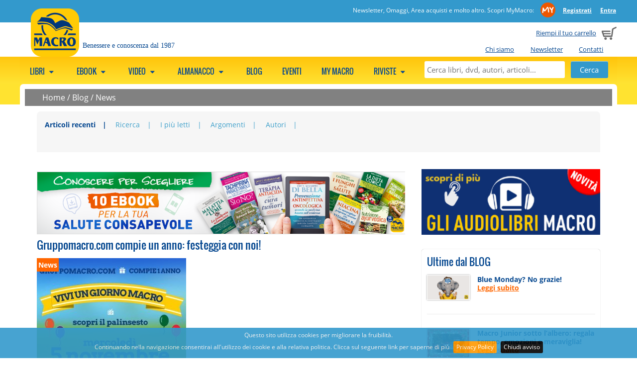

--- FILE ---
content_type: text/html; charset=UTF-8
request_url: https://www.gruppomacro.com/blog/news/gruppomacro-com-compie-un-anno-festeggia-con-noi
body_size: 14131
content:

    <!DOCTYPE html>
    <html class="no-js" xmlns="http://www.w3.org/1999/xhtml" xmlns:og="http://ogp.me/ns#" xmlns:fb="https://www.facebook.com/2008/fbml" xml:lang="it">
<head>
      <meta http-equiv="content-type" content="text/html;charset=UTF-8" />
    <meta name="language" content="it" />
    <title>Vivi un Giorno Macro: video gratuiti, speciale The China Study</title>
    <meta name="description" content="5 novembre 2014, Vivi un Giorno Macro. Speciale The China Study e moltissimi video gratuiti per il compleanno di Gruppomacro.com." />
    <meta name="viewport" content="width=device-width" />
    <meta name="apple-mobile-web-app-title" content="Gruppo Macro" />
    <link rel="apple-touch-icon-precomposed" sizes="120x120" href="//www.gruppomacro.com/ico/apple-touch-icon-120x120-precomposed.png" />
    <link rel="apple-touch-icon-precomposed" sizes="76x76" href="//www.gruppomacro.com/ico/apple-touch-icon-76x76-precomposed.png" />
    <link rel="apple-touch-icon-precomposed" sizes="152x152" href="//www.gruppomacro.com/ico/apple-touch-icon-152x152-precomposed.png" />
    <link rel="shortcut icon" href="//www.gruppomacro.com/ico//favicon.png">
    
          
        <!--CSS -->
        <link href="//www.gruppomacro.com/js/megamenu/megamenu.css?1722864751" rel="stylesheet" type="text/css" /><link href="//www.gruppomacro.com/js/expandingsearch/component.css?1722864751" rel="stylesheet" type="text/css" /><link href="//www.gruppomacro.com/js/tabs/easy-responsive-tabs.css?1722864751" rel="stylesheet" type="text/css" /><link href="//www.gruppomacro.com/css/normalize.css?1722864751" rel="stylesheet" type="text/css" /><link href="//www.gruppomacro.com/css/main.css?1722864751" rel="stylesheet" type="text/css" /><link href="//www.gruppomacro.com/css/font.css?1722864751" rel="stylesheet" type="text/css" /><link href="//www.gruppomacro.com/js/jqueryui/cupertino/jquery-ui-1.10.2.custom.min.css?1722864751" rel="stylesheet" type="text/css" /><link href="//www.gruppomacro.com/js/shadowbox/shadowbox.css?1722864751" rel="stylesheet" type="text/css" /><link href="//www.gruppomacro.com/js/cookiebar/jquery.cookiebar.css?1722864751" rel="stylesheet" type="text/css" /><link href="//www.gruppomacro.com/js/simpler-sidebar/css/simpler-sidebar.css?1722864751" media="screen" rel="stylesheet" type="text/css" />        <!--JS -->
        <script src="//www.gruppomacro.com/js/modernizr-2.6.2-respond-1.1.0.min.js?1722864751" type="text/javascript"></script><script src="//www.gruppomacro.com/js/jquery-1.9.1.min.js?1722864751" type="text/javascript"></script><script src="//www.gruppomacro.com/js/jqueryui/jquery-ui-1.10.2.custom.min.js?1722864751" type="text/javascript"></script><script src="//www.gruppomacro.com/js/megamenu/megamenu.js?1722864751" type="text/javascript"></script><script src="//www.gruppomacro.com/js/tabs/easyResponsiveTabs.js?1722864751" type="text/javascript"></script><script src="//www.gruppomacro.com/js/expandingsearch/classie.js?1722864751" type="text/javascript"></script><script src="//www.gruppomacro.com/js/expandingsearch/uisearch.js?1722864751" type="text/javascript"></script><script src="//www.gruppomacro.com/js/shadowbox/shadowbox.js?1722864751" type="text/javascript"></script><script src="//www.gruppomacro.com/js/cookiebar/jquery.cookiebar.js?1722864751" type="text/javascript"></script><script src="//www.gruppomacro.com/js/common.js?1722864751" type="text/javascript"></script><script src="//www.gruppomacro.com/js/promojs/promoBox.min.js?1722864751" type="text/javascript"></script><script src="//www.gruppomacro.com/js/simpler-sidebar/dist/jquery.simpler-sidebar.min.js?1722864751" type="text/javascript"></script>    <!-- Facebook Pixel Code -->
    <script>
    !function(f,b,e,v,n,t,s){if(f.fbq)return;n=f.fbq=function(){n.callMethod?
    n.callMethod.apply(n,arguments):n.queue.push(arguments)};if(!f._fbq)f._fbq=n;
    n.push=n;n.loaded=!0;n.version='2.0';n.queue=[];t=b.createElement(e);t.async=!0;
    t.src=v;s=b.getElementsByTagName(e)[0];s.parentNode.insertBefore(t,s)}(window,
    document,'script','https://connect.facebook.net/en_US/fbevents.js');
    fbq('init', '412873042631441');
    fbq('track', 'PageView');
    </script>
    <noscript><img height="1" width="1" style="display:none" src="https://www.facebook.com/tr?id=412873042631441&ev=PageView&noscript=1" /></noscript>
    <!-- DO NOT MODIFY -->
    <!-- End Facebook Pixel Code -->
            <script type="text/javascript">
          URL_SITE = 'https://www.gruppomacro.com';
          ID_SITE = '1';
        </script>

                      <!-- Hotjar Tracking Code for www.gruppomacro.com -->
              <script>
              (function(h,o,t,j,a,r){
              h.hj=h.hj||function(){(h.hj.q=h.hj.q||[]).push(arguments)};
              h._hjSettings={hjid:400579,hjsv:5};
              a=o.getElementsByTagName('head')[0];
              r=o.createElement('script');r.async=1;
              r.src=t+h._hjSettings.hjid+j+h._hjSettings.hjsv;
              a.appendChild(r);
              })(window,document,'//static.hotjar.com/c/hotjar-','.js?sv=');
              </script>
                          <script type="text/javascript"> _linkedin_partner_id = "2788164"; window._linkedin_data_partner_ids = window._linkedin_data_partner_ids || []; window._linkedin_data_partner_ids.push(_linkedin_partner_id); </script><script type="text/javascript"> (function(){var s = document.getElementsByTagName("script")[0]; var b = document.createElement("script"); b.type = "text/javascript";b.async = true; b.src = "https://snap.licdn.com/li.lms-analytics/insight.min.js"; s.parentNode.insertBefore(b, s);})(); </script> <noscript> <img height="1" width="1" style="display:none;" alt="" src="https://px.ads.linkedin.com/collect/?pid=2788164&fmt=gif" /> </noscript>
                        <!-- Google Tag Manager -->
          <script>(function(w,d,s,l,i){w[l]=w[l]||[];w[l].push({'gtm.start':
          new Date().getTime(),event:'gtm.js'});var f=d.getElementsByTagName(s)[0],
          j=d.createElement(s),dl=l!='dataLayer'?'&l='+l:'';j.async=true;j.src=
          'https://www.googletagmanager.com/gtm.js?id='+i+dl;f.parentNode.insertBefore(j,f);
          })(window,document,'script','dataLayer','GTM-5NJBDVT');</script>
          <!-- End Google Tag Manager -->
          
        <link href="//www.gruppomacro.com/style.css" rel="stylesheet" type="text/css" />  <link href="//www.gruppomacro.com/js/owl-carousel-2.3.4/assets/owl.carousel.css?1722864751" media="screen" rel="stylesheet" type="text/css" /><link href="//www.gruppomacro.com/js/owl-carousel-2.3.4/assets/owl.theme.default.css?1722864751" media="screen" rel="stylesheet" type="text/css" /><script src="//www.gruppomacro.com/js/owl-carousel-2.3.4/owl.carousel.min.js?1722864751" type="text/javascript"></script>      <script>
         $(document).ready(function() {

           $(".owl-carousel").each(function(i, el){

            var owl = $(el);

            var owl_items = 4;
            var owl_autoplay = false;
            var owl_autoplay_time = false;
            var owl_center = false;
            var owl_show_dots = true;
            var owl_nav = false;
            var owl_loop = false;
            var owl_nav_element = ["<", ">"];

            if( owl.attr("rel") == "banner"){
              owl_loop = true;
              owl_items = 1;
              owl_autoplay = true;
              owl_autoplay_time = 5000;
              owl_center = true;
              owl_show_dots = false;
              owl_nav = true;
            }

          if( owl.attr("rel") == "blog"){
            owl_items = 1;
            owl_show_dots = false;
            owl_nav = true;
            owl_loop = true;
            owl_nav_element = ["&#9664;", "&#9654;"];
          }

          if( owl.attr("rel") == "prod-macro"){
            owl_items = 2;
            owl_show_dots = false;
            owl_nav = true;
            owl_loop = true;
          }
          
          if(owl.attr("rel") == "my-biblioteca" || owl.attr("rel") == "my-biblioteca-4"){
            owl_items = 3;
            if(owl.attr("rel") == "my-biblioteca-4")
              owl_items = 4;
            owl_show_dots = false;
            owl_loop = false;
            owl_nav = true;

            owl_nav_element = ['<img src="https://www.gruppomacro.com/img/owl-chevron-left.png" />', '<img src="https://www.gruppomacro.com/img/owl-chevron-right.png" />'];
          }
          
          var owl_options = {
            dots: owl_show_dots,
            autoplay: owl_autoplay,
            autoplayTimeout: owl_autoplay_time,
            items: owl_items,
            center: owl_center,
            loop: owl_loop,
            nav: owl_nav,
            navText: owl_nav_element
          };

        // l'opzine loop da un erorre se c'è solo un item (bug del plugin)
        var nr_items  = owl.find("img").length;
        if(nr_items <= 1)
          {
          if(owl_options.loop)
            delete owl_options.loop;
          // Via le freccine...
          delete owl_options.nav;
          }

        owl.owlCarousel(owl_options);
        });


        // questo usateo per le tab di articoli/blog segue una config tutta sua
        if($("#owl-carousel-blog")){

          $("#owl-carousel-blog").on('initialized.owl.carousel', function(event) {
            $("div#owl-carousel-blog div.owl-stage").css("min-width", "450px");
            })


          $("#owl-carousel-blog").owlCarousel({
            items: 1,
            dots: false,
            autoWidth: true,
            nav: false
          });


        $('#next-item').click(function() {
          $("#owl-carousel-blog").trigger('next.owl.carousel');
          })

        $('#prev-item').click(function() {
          $("#owl-carousel-blog").trigger('prev.owl.carousel');
          })
        }
      });
      </script>
          <script src="//www.gruppomacro.com/js/common_blog.js?1722864751" type="text/javascript"></script>  <meta property="og:title" content="Gruppomacro.com compie un anno: festeggia con noi!"/><meta property="og:url" content="http://www.gruppomacro.com/blog/news/gruppomacro-com-compie-un-anno-festeggia-con-noi"/><meta property="og:site_name" content="Gruppo Editoriale Macro"/><meta property="og:image" content="https://www.gruppomacro.com/data/blog/big/c/compleanno-vivi-un-giorno-macro.jpg"/><meta property="og:description" content="Il 5 novembre 2014 Gruppomacro.com compie un anno: festeggia con noi e Vivi un Giorno Macro! Abbiamo preparato un palinsesto con tantissimi video gratuiti e una grande sorpresa finale: il video integrale de &quot;La Rivoluzione delle Forchette Vegan&quot; il Talk Show dedicato a The China Study tenutosi a..."/>      
              <script>
    window.fbAsyncInit = function() {
      FB.init({
        appId      : '1539123789450550',
        xfbml      : true,
        version    : 'v2.6'
      });
    };

    (function(d, s, id){
       var js, fjs = d.getElementsByTagName(s)[0];
       if (d.getElementById(id)) {return;}
       js = d.createElement(s); js.id = id;
       js.src = "//connect.facebook.net/en_US/sdk.js";
       fjs.parentNode.insertBefore(js, fjs);
     }(document, 'script', 'facebook-jssdk'));
  </script>
              <script src="https://apis.google.com/js/platform.js" async defer>
    {lang: 'it'}
    </script>
    
        <script>window.twttr = (function(d, s, id) {
      var js, fjs = d.getElementsByTagName(s)[0],
        t = window.twttr || {};
      if (d.getElementById(id)) return t;
      js = d.createElement(s);
      js.id = id;
      js.src = "https://platform.twitter.com/widgets.js";
      fjs.parentNode.insertBefore(js, fjs);

      t._e = [];
      t.ready = function(f) {
        t._e.push(f);
      };

      return t;
    }(document, "script", "twitter-wjs"));</script>
    
        <script async defer src="//assets.pinterest.com/js/pinit.js"></script>
    
        <script src="//platform.linkedin.com/in.js" type="text/javascript"> lang: it_IT</script>
      <link rel="canonical" href="https://www.gruppomacro.com/blog/news/gruppomacro-com-compie-un-anno-festeggia-con-noi" />
  <style>
    @media screen and (max-width: 600px) {
      .elenco_prodotti_titolo_pag  {display:none;}
    }
  </style>
</head>
<body style="background-color:transparent;">
<!-- Google Tag Manager (noscript) -->
<noscript><iframe src="https://www.googletagmanager.com/ns.html?id=GTM-5NJBDVT"
height="0" width="0" style="display:none;visibility:hidden"></iframe></noscript>
<!-- End Google Tag Manager (noscript) -->
          <a href="#" class="scrollup">Scroll</a>

    <div class="cont_head">
              <div class="clearfix mymacro_strip">
          <div class="mymacro_strip_content">
            <div class="logged_panel">
              <span class="claim_desktop">
                                Newsletter, Omaggi, Area acquisti e molto altro. Scopri MyMacro:                <a href="//www.gruppomacro.com/mymacro/" class="my_macro_logo"></a>
                <a href="https://www.gruppomacro.com/mymacro/areariservata.php"><strong>Registrati</strong></a>
                <a href="https://www.gruppomacro.com/mymacro/"><strong>Entra</strong></a>
              </span>
              <span class="claim_mobile">
                                Scopri MyMacro:
                                <a href="//www.gruppomacro.com/mymacro/" class="my_macro_logo"></a>
                <a href="https://www.gruppomacro.com/mymacro/areariservata.php"><strong>Registrati</strong></a>
                <a href="https://www.gruppomacro.com/mymacro/"><strong>Entra</strong></a>
              </span>
            </div>
          </div>
        </div>
                  <header class="clearfix head">
              <div class="cart_preview ">
                      <span class="claim_desktop">
              <a href="https://www.gruppomacro.com/cart/">Riempi il tuo carrello</a>
            </span>
            <span class="claim_mobile">
              Carrello            </span>
                      <span style="margin-left: 5px;"><a href="https://www.gruppomacro.com/cart/"><img src="//www.gruppomacro.com/img/cart.png" alt="Carrello"></a></span>
        </div>

        <ul class="istituzionale claim_desktop">
                    <li><a href="https://www.gruppomacro.com/testi/chi_siamo.php">Chi siamo</a></li>
                    <li><a href="https://www.gruppomacro.com/mymacro/newsletter.php">Newsletter</a></li>
                    <li><a href="https://www.gruppomacro.com/contatti.php">Contatti</a></li>
                  </ul>
              <div class="logo " onclick="document.location.href='https://www.gruppomacro.com/'"></div>
              <span class="claim">Benessere e conoscenza dal 1987</span>
        
    </header>
        </div>

    <!--MEGAMENU -->
    <nav>
    <ul class="megamenu skyblue">
              <div id="sb-search" class="sb-search">
          <form method="get" action="//www.gruppomacro.com/ricerca.php">
            <input class="sb-search-input" placeholder="Cerca libri, dvd, autori, articoli..." type="text" value="" name="search" id="search">
            <input class="sb-search-submit" id="sb-search-submit" type="submit" value="">
            <span class="sb-icon-search"></span>
          </form>
        </div>

      <!--static search -->
      <div class="static_search">
        <form method="get" action="//www.gruppomacro.com/ricerca.php">
          <input placeholder="Cerca libri, dvd, autori, articoli..." type="text" value="" name="search" id="static_search">
          <input type="submit" class="submit" value="Cerca">
        </form>
      </div>

                  <li>
              <a href="javascript:void(0);">
              Libri                              <span class="fo-down-dir"></span>
                              </a>
                                  <div class="megapanel">
                <div class="submenu">
            <ul>
                                <li>
                                         <a href="https://www.gruppomacro.com/libri/prossimamente.php" title="Prossimamente">Prossimamente</a>                                        </li>
                                    <li>
                                         <a href="https://www.gruppomacro.com/libri/macro-edizioni/a-z.php" title="Novità Macro">Novità Macro</a>                                        </li>
                                    <li>
                                         <a href="https://www.gruppomacro.com/libri/arianna-editrice/a-z.php" title="Novità Arianna">Novità Arianna</a>                                        </li>
                                    <li>
                                         <a href="https://www.gruppomacro.com/libri/macro-junior/a-z.php" title="Novità Macro Junior">Novità Macro Junior</a>                                        </li>
                                    <li>
                                         <a href="https://www.gruppomacro.com/editori/macrovideo/a-z.php" title="Novità Macro Video">Novità Macro Video</a>                                        </li>
                                    <li>
                                         <a href="https://www.gruppomacro.com/ricerca.php?search=audiolibro%20mp3&tipo=prodotto" title="Audiolibri">Audiolibri</a>                                        </li>
                                    <li>
                                         <a href="https://www.gruppomacro.com/con_omaggi.php" title="OMAGGI">OMAGGI</a>                                        </li>
                                    <li>
                                         <a href="https://www.gruppomacro.com/libri/bestseller.php" title="Classifica">Classifica</a>                                        </li>
                                    <li>
                                         <a href="https://www.gruppomacro.com/libri/remainder.php" title="Libri a metà prezzo">Libri a metà prezzo</a>                                        </li>
                                    <li>
                                         <a href="https://www.gruppomacro.com/libri/usati.php" title="Usati">Usati</a>                                        </li>
                                    <li>
                                         <a href="https://www.gruppomacro.com/cartolibro/a-z.php" title="Cartolibro">Cartolibro</a>                                        </li>
                                    <li>
                                         <a href="https://www.gruppomacro.com/libri/a-z.php" title="Tutti i Libri">Tutti i Libri</a>                                        </li>
                                    <li>
                                         <a href="https://www.gruppomacro.com/libri/autori.php" title="Autori">Autori</a>                                        </li>
                                <div class="clearfix"></div>
              </ul>
           </div>
                    <div class="submenu">
            <ul>
                                <li>
                                        <h5>
                        <a href="https://www.gruppomacro.com//libri/macro-edizioni/a-z.php" title="MACRO EDIZIONI">MACRO EDIZIONI</a>                      </h5>
                                        </li>
                                    <li>
                                         <a href="https://www.gruppomacro.com/libri/macro-edizioni/fare-l-amore" title="Amore Consapevole">Amore Consapevole</a>                                        </li>
                                    <li>
                                         <a href="https://www.gruppomacro.com/libri/macro-edizioni/il-giardino-di-eva/a-z.php" title="Sentiero Femminile">Sentiero Femminile</a>                                        </li>
                                    <li>
                                         <a href="https://www.gruppomacro.com/libri/macro-edizioni/tecniche-corporee/a-z.php" title="Tecniche Corporee">Tecniche Corporee</a>                                        </li>
                                    <li>
                                         <a href="https://www.gruppomacro.com/libri/macro-edizioni/la-biblioteca-benessere/a-z.php" title="La Biblioteca del Benessere">La Biblioteca del Benessere</a>                                        </li>
                                    <li>
                                         <a href="https://www.gruppomacro.com/libri/macro-edizioni/salute-alimentazione/a-z.php" title="Salute e Alimentazione">Salute e Alimentazione</a>                                        </li>
                                    <li>
                                         <a href="https://www.gruppomacro.com/libri/macro-edizioni/nuova-saggezza/a-z.php" title="Nuova Saggezza">Nuova Saggezza</a>                                        </li>
                                    <li>
                                         <a href="https://www.gruppomacro.com/libri/macro-edizioni/scienza-e-conoscenza/a-z.php" title="Scienza e Conoscenza">Scienza e Conoscenza</a>                                        </li>
                                    <li>
                                         <a href="https://www.gruppomacro.com/libri/macro-edizioni/il-filo-verde-arianna/a-z.php" title="Il Filo Verde">Il Filo Verde</a>                                        </li>
                                    <li>
                                         <a href="https://www.gruppomacro.com/libri/macro-edizioni/verita-nascoste/a-z.php" title="Verità Nascoste">Verità Nascoste</a>                                        </li>
                                    <li>
                                        <a class="collane" href="https://www.gruppomacro.com/libri/macro-edizioni/" title="tutte le collane">tutte le collane</a>                                        </li>
                                            <div class="clearfix"></div>
                        </ul>
                        <ul>
                                          <li>
                                        <h5>
                        <a href="https://www.gruppomacro.com/libri/macro-junior/" title="MACRO JUNIOR">MACRO JUNIOR</a>                      </h5>
                                        </li>
                                            <div class="clearfix"></div>
                        </ul>
                        <ul>
                                          <li>
                                        <h5>
                        <a href="https://www.gruppomacro.com/libri/arianna-editrice/" title="ARIANNA EDITRICE">ARIANNA EDITRICE</a>                      </h5>
                                        </li>
                                <div class="clearfix"></div>
              </ul>
           </div>
                    <div class="submenu">
            <ul>
                                <li>
                                        <h5>
                        MACRO FRANCIA                      </h5>
                                        </li>
                                    <li>
                                         <a href="https://www.gruppomacro.com//libri/macro-editions/a-z.php" title="Libri Macro Èditions">Libri Macro Èditions</a>                                        </li>
                                            <div class="clearfix"></div>
                        </ul>
                        <ul>
                                          <li>
                                        <h5>
                        MACRO SPAGNA                      </h5>
                                        </li>
                                    <li>
                                         <a href="https://www.gruppomacro.com//libri/macro-ediciones/a-z.php" title="Libri Macro Ediciones">Libri Macro Ediciones</a>                                        </li>
                                            <div class="clearfix"></div>
                        </ul>
                        <ul>
                                          <li>
                                        <h5>
                        MACRO REGNO UNITO                      </h5>
                                        </li>
                                    <li>
                                         <a href="https://www.gruppomacro.com/libri/mge-uk/a-z.php" title="Libri Macro Editions">Libri Macro Editions</a>                                        </li>
                                <div class="clearfix"></div>
              </ul>
           </div>
                    <div class="submenu">
            <ul>
                                <li>
                                        <h5>
                        ALTRI EDITORI                      </h5>
                                        </li>
                                    <li>
                                         <a href="https://www.gruppomacro.com/libri/uno-editori/a-z.php" title="Uno Editori">Uno Editori</a>                                        </li>
                                    <li>
                                         <a href="https://www.gruppomacro.com/libri/one-books/a-z.php" title="One Books">One Books</a>                                        </li>
                                    <li>
                                         <a href="https://www.gruppomacro.com/libri/nuova-ipsa-editore-srl/a-z.php" title="Nuova IPSA Editore">Nuova IPSA Editore</a>                                        </li>
                                    <li>
                                         <a href="https://www.gruppomacro.com/libri/bonomi-editore/a-z.php" title="Bonomi Editore">Bonomi Editore</a>                                        </li>
                                    <li>
                                         <a href="https://www.gruppomacro.com/libri/macro-edizioni-distribuzione/a-z.php" title="Macro Edizioni Distribuzione">Macro Edizioni Distribuzione</a>                                        </li>
                                    <li>
                                         <a href="https://www.gruppomacro.com/libri/stazione-celeste-edizioni/a-z.php" title="Stazione Celeste Edizioni">Stazione Celeste Edizioni</a>                                        </li>
                                    <li>
                                         <a href="https://www.gruppomacro.com/libri/edizioni-sapio/a-z.php" title="Edizioni Sapio">Edizioni Sapio</a>                                        </li>
                                    <li>
                                         <a href="https://www.gruppomacro.com/libri/macro-edizioni-edizioni-enea/a-z.php" title="Edizioni Macro-Enea">Edizioni Macro-Enea</a>                                        </li>
                                    <li>
                                         <a href="https://www.gruppomacro.com/libri/edizioni-enea/a-z.php" title="Edizioni Enea">Edizioni Enea</a>                                        </li>
                                    <li>
                                         <a href="https://www.gruppomacro.com/libri/om-edizioni/a-z.php" title="Om Edizioni">Om Edizioni</a>                                        </li>
                                    <li>
                                         <a href="https://www.gruppomacro.com/libri/iti-edizioni/a-z.php" title="ITI Edizioni">ITI Edizioni</a>                                        </li>
                                    <li>
                                         <a href="https://www.gruppomacro.com/libri/gallucci-editore/a-z.php" title="Gallucci Editore">Gallucci Editore</a>                                        </li>
                                    <li>
                                         <a href="https://www.gruppomacro.com/libri/edizioni-usborne/a-z.php" title="Edizioni Usborne">Edizioni Usborne</a>                                        </li>
                                    <li>
                                         <a href="https://www.gruppomacro.com/libri/crisalide-editore/a-z.php" title="Crisalide Editore">Crisalide Editore</a>                                        </li>
                                    <li>
                                         <a href="https://www.gruppomacro.com/libri/andromeda/a-z.php" title="Andromeda Edizioni">Andromeda Edizioni</a>                                        </li>
                                    <li>
                                         <a href="https://www.gruppomacro.com/libri/spazio-interiore/a-z.php" title="Spazio Interiore">Spazio Interiore</a>                                        </li>
                                    <li>
                                         <a href="https://www.gruppomacro.com/libri/edizioni-l-arcipelago/a-z.php" title="Edizioni l'Arcipelago">Edizioni l'Arcipelago</a>                                        </li>
                                <div class="clearfix"></div>
              </ul>
           </div>
                </div>
                  </li>
                        <li>
              <a href="javascript:void(0);">
              eBook                              <span class="fo-down-dir"></span>
                              </a>
                                  <div class="megapanel">
                <div class="submenu">
            <ul>
                                <li>
                                         <a href="https://www.gruppomacro.com/ebook/a-z.php" title="Tutti gli Ebook">Tutti gli Ebook</a>                                        </li>
                                    <li>
                                         <a href="https://www.gruppomacro.com/ebook/bestseller.php" title="Bestseller">Bestseller</a>                                        </li>
                                    <li>
                                         <a href="https://www.gruppomacro.com/ebook/autori.php" title="Autori">Autori</a>                                        </li>
                                    <li>
                                         <a href="https://www.gruppomacro.com/omaggi_list.php" title="OMAGGI">OMAGGI</a>                                        </li>
                                <div class="clearfix"></div>
              </ul>
           </div>
                    <div class="submenu">
            <ul>
                                <li>
                                        <h5>
                        <a href="https://www.gruppomacro.com/ebook/macro-edizioni/" title="MACRO EDIZIONI">MACRO EDIZIONI</a>                      </h5>
                                        </li>
                                    <li>
                                         <a href="https://www.gruppomacro.com/ebook/macro-edizioni/salute-alimentazione/" title="Salute e Alimentazione">Salute e Alimentazione</a>                                        </li>
                                    <li>
                                         <a href="https://www.gruppomacro.com/ebook/macro-edizioni/la-biblioteca-benessere/" title="La Biblioteca del Benessere">La Biblioteca del Benessere</a>                                        </li>
                                    <li>
                                         <a href="https://www.gruppomacro.com/ebook/macro-edizioni/nuova-saggezza/" title="Nuova Saggezza">Nuova Saggezza</a>                                        </li>
                                    <li>
                                         <a href="https://www.gruppomacro.com/ebook/macro-edizioni/scienza-e-conoscenza/" title="Scienza e Conoscenza">Scienza e Conoscenza</a>                                        </li>
                                    <li>
                                         <a href="https://www.gruppomacro.com/ebook/macro-edizioni/verita-nascoste/" title="Verità Nascoste">Verità Nascoste</a>                                        </li>
                                    <li>
                                        <a class="collane" href="https://www.gruppomacro.com/ebook/macro-edizioni/" title="tutte le collane">tutte le collane</a>                                        </li>
                                <div class="clearfix"></div>
              </ul>
           </div>
                    <div class="submenu">
            <ul>
                                <li>
                                        <h5>
                        <a href="https://www.gruppomacro.com/ebook/bis-edizioni/" title="BIS EDIZIONI">BIS EDIZIONI</a>                      </h5>
                                        </li>
                                    <li>
                                         <a href="https://www.gruppomacro.com/ebook/bis-edizioni/la-scienza-della-mente/" title="La Scienza della Mente">La Scienza della Mente</a>                                        </li>
                                    <li>
                                         <a href="https://www.gruppomacro.com/ebook/bis-edizioni/i-classici-della-scienza-mente/" title="I Classici della Scienza della Mente">I Classici della Scienza della Mente</a>                                        </li>
                                    <li>
                                         <a href="https://www.gruppomacro.com/ebook/bis-edizioni/spiritualita/" title="Spiritualità">Spiritualità</a>                                        </li>
                                    <li>
                                         <a href="https://www.gruppomacro.com/ebook/bis-edizioni/i-classici-della-spiritualita/" title="I Classici della spiritualita">I Classici della spiritualita</a>                                        </li>
                                    <li>
                                         <a href="https://www.gruppomacro.com/ebook/bis-edizioni/tecniche-corporee/" title="Tecniche Corporee">Tecniche Corporee</a>                                        </li>
                                    <li>
                                         <a href="https://www.gruppomacro.com/ebook/bis-edizioni/le-parole-dell-amore/" title="Le Parole dell'Amore">Le Parole dell'Amore</a>                                        </li>
                                    <li>
                                        <a class="collane" href="https://www.gruppomacro.com/ebook/bis-edizioni/" title="tutte le collane">tutte le collane</a>                                        </li>
                                <div class="clearfix"></div>
              </ul>
           </div>
                    <div class="submenu">
            <ul>
                                <li>
                                        <h5>
                        <a href="https://www.gruppomacro.com/ebook/arianna-editrice/" title="ARIANNA EDITRICE">ARIANNA EDITRICE</a>                      </h5>
                                        </li>
                                    <li>
                                         <a href="https://www.gruppomacro.com/ebook/arianna-editrice/arianna-e-consapevole/" title="Arianna e Consapevole">Arianna e Consapevole</a>                                        </li>
                                    <li>
                                         <a href="https://www.gruppomacro.com/ebook/arianna-editrice/un-altra-storia/" title="Un'Altra Storia">Un'Altra Storia</a>                                        </li>
                                            <div class="clearfix"></div>
                        </ul>
                        <ul>
                                          <li>
                                        <h5>
                        <a href="https://www.gruppomacro.com/ebook/essere-felici/" title="ESSERE FELICI">ESSERE FELICI</a>                      </h5>
                                        </li>
                                    <li>
                                         <a href="https://www.gruppomacro.com/ebook/essere-felici/motivazionale/" title="Motivazionale">Motivazionale</a>                                        </li>
                                    <li>
                                         <a href="https://www.gruppomacro.com/ebook/essere-felici/self-help/" title="Self-Help">Self-Help</a>                                        </li>
                                    <li>
                                         <a href="https://www.gruppomacro.com/ebook/prossimamente.php" title="Prossimamente">Prossimamente</a>                                        </li>
                                <div class="clearfix"></div>
              </ul>
           </div>
                </div>
                  </li>
                        <li>
              <a href="javascript:void(0);">
              Video                              <span class="fo-down-dir"></span>
                              </a>
                                  <div class="megapanel">
                <div class="submenu">
            <ul>
                                <li>
                                         <a href="https://www.gruppomacro.com/ondemand/" title="Video On Demand">Video On Demand</a>                                        </li>
                                    <li>
                                         <a href="https://www.gruppomacro.com/academy/" title="Academy">Academy</a>                                        </li>
                                    <li>
                                         <a href="https://www.gruppomacro.com/academy/?show_bundle=1" title="PREMIUM">PREMIUM</a>                                        </li>
                                    <li>
                                         <a href="https://www.gruppomacro.com/dvd/" title=" DVD"> DVD</a>                                        </li>
                                    <li>
                                         <a href="https://www.gruppomacro.com/ondemand/con_omaggi.php" title="OMAGGI">OMAGGI</a>                                        </li>
                                    <li>
                                         <a href="https://www.gruppomacro.com/dvd/remainder.php" title="Remainder">Remainder</a>                                        </li>
                                <div class="clearfix"></div>
              </ul>
           </div>
                    <div class="submenu">
            <ul>
                                <li>
                                        <h5>
                        <a href="https://www.gruppomacro.com/editori/macrovideo/" title="MACRO VIDEO">MACRO VIDEO</a>                      </h5>
                                        </li>
                                    <li>
                                         <a href="https://www.gruppomacro.com/collane/nuova-saggezza-dvd/" title="Nuova Saggezza">Nuova Saggezza</a>                                        </li>
                                    <li>
                                         <a href="https://www.gruppomacro.com/collane/pnl-e-formazione/" title="PNL e Formazione">PNL e Formazione</a>                                        </li>
                                    <li>
                                         <a href="https://www.gruppomacro.com/collane/scienza-e-conoscenza-dvd/" title="Scienza e Conoscenza">Scienza e Conoscenza</a>                                        </li>
                                    <li>
                                         <a href="https://www.gruppomacro.com/collane/salute-e-benessere/" title="Videoteca del Benessere">Videoteca del Benessere</a>                                        </li>
                                    <li>
                                         <a href="https://www.gruppomacro.com/collane/verita-nascoste-dvd/" title="Verità Nascoste">Verità Nascoste</a>                                        </li>
                                    <li>
                                        <a class="collane" href="https://www.gruppomacro.com/editori/macrovideo/" title="tutte le collane">tutte le collane</a>                                        </li>
                                <div class="clearfix"></div>
              </ul>
           </div>
                    <div class="submenu">
            <ul>
                                <li>
                                        <h5>
                        <a href="https://www.gruppomacro.com/editori/mt0/" title="MT0 - MacroTiConZero">MT0 - MacroTiConZero</a>                      </h5>
                                        </li>
                                    <li>
                                         <a href="https://www.gruppomacro.com/collane/mt0-ecoscienza/" title="Eco-Scienze">Eco-Scienze</a>                                        </li>
                                <div class="clearfix"></div>
              </ul>
           </div>
                </div>
                  </li>
                        <li>
              <a href="javascript:void(0);">
              Almanacco                              <span class="fo-down-dir"></span>
                              </a>
                                  <div class="megapanel">
                <div class="submenu">
            <ul>
                            <div class="clearfix"></div>
              </ul>
           </div>
                </div>
                  </li>
                        <li>
              <a href="https://www.gruppomacro.com/blog/">
              Blog                            </a>
                                        </li>
                        <li>
              <a href="https://www.gruppomacro.com/eventi/">
              Eventi                            </a>
                                  <div class="megapanel">
                <div class="submenu">
            <ul>
                            <div class="clearfix"></div>
              </ul>
           </div>
                </div>
                  </li>
                        <li>
              <a href="https://www.gruppomacro.com/mymacro/">
              My Macro                            </a>
                                  <div class="megapanel">
                <div class="submenu">
            <ul>
                            <div class="clearfix"></div>
              </ul>
           </div>
                </div>
                  </li>
                        <li>
              <a href="javascript:void(0);">
              Riviste                              <span class="fo-down-dir"></span>
                              </a>
                                  <div class="megapanel">
                <div class="submenu">
            <ul>
                                <li>
                                         <a href="https://www.gruppomacro.com/collane/almanacco/a-z.php" title="Macro Almanacco">Macro Almanacco</a>                                        </li>
                                    <li>
                                         <a href="https://www.gruppomacro.com/riviste/gruppo-editoriale-macro/scienza-e-conoscenza-rivista/" title="Scienza e Conoscenza">Scienza e Conoscenza</a>                                        </li>
                                    <li>
                                         <a href="https://www.gruppomacro.com/collane/speciali-di-scienza-e-conoscenza/a-z.php" title="Speciali di Scienza e Conoscenza">Speciali di Scienza e Conoscenza</a>                                        </li>
                                <div class="clearfix"></div>
              </ul>
           </div>
                </div>
                  </li>
                </ul>
    </nav>
            <div id="popunder">
          <a href="javascript:closeModal()"><img class="close-pu" src="https://www.gruppomacro.com/img/icon-pu.png"></a>
          <div class="content-pu">
            <div id="popunder-msg-wrapper" class="msg"></div>
                        <div id="pu-presentation">
              <p><strong>SPESE DI SPEDIZIONE GRATIS*</strong><br /><em>* per ordini superiori a 14,89 euro</em></p>              <form id="modal-discount-frm" action="https://www.gruppomacro.com/feed/popunder.php" method="post" onsubmit="return modalDiscountCheckForm(this)">
                    <input type="hidden" name="id_campagna" value="19" />
                    <input type="email" name="email" value="" placeholder="Inserisci la tua email"/>
                    <script src='https://www.google.com/recaptcha/api.js' async defer></script>
    <script>
      function myReCaptchaSubmit(){
        var my_form = $("#g-recaptcha-btn").closest("form");
        my_form.submit();
        }
    </script>
    <button id="g-recaptcha-btn" class="g-recaptcha submit" data-sitekey="6LdMVEYUAAAAACmOukD0binWVzTxHyrqi_FQMQ3B" data-callback="myReCaptchaSubmit">Ricevi il buono ora!</button>
                    <br />
                <small><a href="https://www.gruppomacro.com/testi/privacy.php" target="_blank">(Visualizza Informativa)</a></small>
              </form>
            </div>
          </div>
        </div>

    <script>
      
      function closeModal(){
        $("#popunder").slideToggle();

      }

      function pophoverModalShow(){
         var viewed = $('body').data('popunder_viewed');

         if(!viewed){
           $('body').data('popunder_viewed', true);
           $('#popunder').slideToggle();
           
               ga('send', {
      hitType: 'event',
      eventCategory: 'Popunder',
      eventAction: 'open',
      eventLabel: 'Apertura popunder: campagna buoni 19',
      eventValue: '19'
      });
               
         }
       }

      $(function(){
        $(window).scroll(pophoverModalShow);
      });

            document.cookie = 'popunder-buono-19=1;';

      function modalDiscountCheckForm(frm){

        // ajax submit
        var myform = $('#modal-discount-frm');

        $.post(myform.attr('action'), myform.serialize(), function(result){

          var result_json = JSON.parse(result);

          if (result_json.error){
            $("#popunder-msg-wrapper").html("<div class=\"warning\">" + result_json.error + "</div>");
            }
          else if (result_json.ok){
            $("#popunder-msg-wrapper").html("<div class=\"info\">" + result_json.ok + "</div>");
            
            // evento analytics adhoc
            
                ga('send', {
      hitType: 'event',
      eventCategory: 'Popunder',
      eventAction: 'registration',
      eventLabel: 'Richiesta registrazione: campagna buoni 19',
      eventValue: '19'
       });
    
            }
          
          if(result_json.clear){
            $("#pu-presentation").remove();
            $("#pu-img").remove();
            }
          
          });

        // cosi non fa mai il submit
        return false;
      }
    </script>
      
<div class="wrapper"> 
      <div class="briciole_pane">
      <a href="https://www.gruppomacro.com">Home</a> / <a href="https://www.gruppomacro.com/blog">Blog</a> / <a href="https://www.gruppomacro.com/blog/argomenti/news">News</a>    </div>
      
  <div class="main-container">
    <div class="clearfix"></div>

        <div class="elenco_prodotti_titolo_pag topmargin">
          <ul class="elenco_prodotti_filtro">
      <li><a href="https://www.gruppomacro.com/blog" title="Articoli recenti" class="focus">Articoli recenti</a></li>
      <li><a href="https://www.gruppomacro.com/blog/archivio.php" title="Ricerca" >Ricerca</a></li>
      <li><a href="https://www.gruppomacro.com/blog/piu_letti.php" title="I più letti" >I più letti</a></li>
      <li><a href="https://www.gruppomacro.com/blog/lista_argomenti.php" title="Argomenti" >Argomenti</a></li>
      <li><a href="https://www.gruppomacro.com/blog/lista_autori.php" title="Autori" >Autori</a></li>
    </ul>
          <div class="clearfix"></div>
              
    </div>
        
    <div class="main">
      <section>
              <div id="owl-carousel" class="owl-carousel owl-theme resp-tab-content banner-header" rel="banner">
        <div class="banner-default"><a href="https://www.gruppomacro.com/ebook/a-z.php"><img src="//www.gruppomacro.com/data/banner/b/banner_macro_ebook_dicembre_2025_macro_homepage_1180x197.png"  alt="ebook salute" class="banner_top"></a></div>      </div>
      
            <article class="no_border">
      <h1>Gruppomacro.com compie un anno: festeggia con noi!</h1>
                <div class="post-box-evidenza mobile">
            <p class="titolo-argomento-post">News</p>
            <img class="preview post" src="https://www.gruppomacro.com/data/blog/big/c/compleanno-vivi-un-giorno-macro.jpg" alt="Gruppomacro.com compie un anno: festeggia con noi!" />          </div>
      
          <div class="post-box-evidenza desktop">
            <p class="titolo-argomento-post">News</p>
            <img class="preview post" src="https://www.gruppomacro.com/data/blog/big/c/compleanno-vivi-un-giorno-macro.jpg" alt="Gruppomacro.com compie un anno: festeggia con noi!" />          </div>
                <div class="clearfix"></div>
          <div class="box_blog_social">
      <a href="javascript:feedFb('https://www.gruppomacro.com/blog/news/gruppomacro-com-compie-un-anno-festeggia-con-noi', 'https://www.gruppomacro.com/data/blog/big/c/compleanno-vivi-un-giorno-macro.jpg')" title="Condividi questo articolo">
        <img src="https://www.gruppomacro.com/img/fb-square.png" class="box_img_social" />
      </a>
            <a target=_blank" href="https://twitter.com/intent/tweet?text=Il 5 novembre 2014 Gruppomacro.com compie un anno: festeggia con noi e Vivi un Giorno Macro!
Abbiamo preparato un palinsesto con tanti ...&url=https://www.gruppomacro.com/blog/news/gruppomacro-com-compie-un-anno-festeggia-con-noi&via=gruppomacro" title="Twetta questo articolo">
        <img src="https://www.gruppomacro.com/img/twitter-square.png" class="box_img_social"/>
      </a>
      
      <a href="whatsapp://send?text=Leggi+questo+articolo%3A+https%3A%2F%2Fwww.gruppomacro.com%2Fblog%2Fnews%2Fgruppomacro-com-compie-un-anno-festeggia-con-noi" data-action="share/whatsapp/share" data-text="" data-href="https://www.gruppomacro.com/blog/news/gruppomacro-com-compie-un-anno-festeggia-con-noi" target="_blank" title="Condividi su WhatsApp">
        <img src="https://www.gruppomacro.com/img/wa-square.png" class="box_img_social"/>
      </a>
          </div>
          <div class="clearfix"></div>
        
      <p><em><p>Il 5 novembre 2014 Gruppomacro.com compie un anno: festeggia con noi e Vivi un Giorno Macro! Abbiamo preparato un palinsesto con tantissimi video gratuiti e una grande sorpresa finale: il video integrale de "La Rivoluzione delle Forchette Vegan" il Talk Show dedicato a The China Study tenutosi a SANA 2014. Da non perdere!</p></em></p>
      <hr />
      <strong><a href="https://www.gruppomacro.com/blog/autori/redazione-web-macro" rel="nofollow">Redazione Web Macro</a></strong>      <br />
      <p><strong>Il 5 novembre 2014 Gruppomacro.com compie un anno</strong>: festeggia con noi e <a title="Vivi un Giorno Macro" href="http://www.gruppomacro.com/compleanno" target="_blank">Vivi un Giorno Macro</a>!</p>
<p>Abbiamo preparato un palinsesto con tantissimi<strong> video gratuiti e una grande sorpresa finale</strong>: il video integrale de "<strong><a href="http://www.gruppomacro.com/compleanno#rivoluzioneforchette">La Rivoluzione delle Forchette Vegan</a></strong>" il Talk Show dedicato a The China Study tenutosi a SANA 2014. Da non perdere!</p>
<p>Un’intera giornata di momenti imperdibili tutti da vivere. <strong>Dalle 9 di mattina</strong> tantissimi video con interviste, conferenze, ricette, esercizi fino al gran finale, <strong>La Rivoluzione delle Forchette Vegan</strong>, che andrà in onda a partire dalle 20,30.</p>
<p> </p>
<h2>Un Palinsesto eccezionale</h2>
<p>Tantissimi nomi famosi allieteranno la nostra giornata di festeggiamenti:</p>
<ul>
<li><strong>Bruce Lipton</strong>, <strong>Franco Berrino</strong>, <strong>T. Colin Campbell</strong>, <strong>Antonio Bertoli e Alejandro Jodorowsky</strong> e molti altri autori Macro;</li>
<li>le Blogger <strong>Camiria</strong> e <strong>Federica GIF</strong> espertissime in ricette vegetariane e vegane;</li>
<li>la giornalista <strong>Lucia Cuffaro</strong> e <strong>Renata Balducci</strong>, due nuovi volti del mondo Macro, tutti da scoprire;</li>
<li>e ancora <strong>Vittorio Marchi</strong>, <strong>Silvia Salvarani</strong>, <strong>Roberto Antonio Bianchi</strong>...;</li>
<li>...fino alla sorpresa finale: <strong>alle 20,30 La Rivoluzione delle Forchette Vegan</strong>, video integrale del Talk Show più incredibile dell'anno, tenutosi al Sana 2014.</li>
</ul>
<p><strong><a title="Palinsesto" href="http://extra.gruppomacro.com/#palinsesto">Scopri il Palinsesto &gt;&gt;&gt;</a></strong></p>
<p> </p>
<h2>Le anticipazioni di un evento eccezionale</h2>
<p>Il <strong>5 novembre dalle ore 20,30</strong> sarà possibile vedere gratuitamente il video integrale del Talk Show "<strong>La Rivoluzione delle Forchette Vegan</strong>" tenutosi il 6 Settembre a SANA 2014. L'evento, moderato da Red Ronnie, ha visto la partecipazione di T. Colin Campbell in teleconferenza e di tantissimi ospiti ed è stato letteralmente preso d'assalto da lettori e curiosi del celeberrimo The China Study.</p>
<p>Finalmente sarà possibile riviverlo gratuitamente: basta collegarsi alla pagina del nostro compleanno <a href="http://www.gruppomacro.com/compleanno">http://www.gruppomacro.com/compleanno</a>.</p>
<p><strong>Ecco qualche anticipazione!</strong></p>
<p> </p>
<h3><a name="depetris"></a>Michela De Petris</h3>
<p><iframe src="//www.youtube.com/embed/UWTK-O6Ihvo" width="100%" height="450px" frameborder="0"></iframe></p>
<p> </p>
<h3><a name="momente"></a>Stefano Momentè</h3>
<p><iframe src="//www.youtube.com/embed/tjcQFpiAeHg?rel=0" width="100%" height="450px" frameborder="0"></iframe></p>
<p> </p>
<h3><a name="pizzi"></a>Mirella Pizzi</h3>
<p><iframe src="//www.youtube.com/embed/_79VlWya8M0" width="100%" height="450px" frameborder="0"></iframe></p>
<p> </p>
<h3><a name="giorgio"></a>Giorgio Rosso</h3>
<p><iframe src="//www.youtube.com/embed/QuXcanDbaaY" width="100%" height="450px" frameborder="0"></iframe></p>
<p> </p>
<h2>Scopri subito la nostra pagina speciale</h2>
<p>Scopri tutti i dettagli e il palinsesto completo, visita <a title="Vivi un giorno Macro" href="http://www.gruppomacro.com/compleanno">http://www.gruppomacro.com/compleanno</a> saremo felici di ricevere anche i tuoi <a title="Vivi un giorno Macro" href="http://www.gruppomacro.com/compleanno#auguri">Auguri</a>!</p>
<p><strong>Ti aspettiamo il 5 novembre dalle 9 di mattina fino a tarda notte!</strong></p>
<p> </p>      <br />
              <div class="autore-post-blog">
                      <div class="autore-post-blog-img">
              <img src="https://www.gruppomacro.com/data/blog_autori/r/redazione-web-macro-38746.jpg" />
            </div>
                      <div>
            <strong>Redazione Web Macro</strong>
            <div class="autore-post-blog-descr-mobile">La Redazione Web Macro si occupa di tutte le ultime novità, anticipazioni, curiosità, approfondimenti che riguardano il mondo Macro. Gli articoli... <a class="autore-post-blog-url" href="https://www.gruppomacro.com/blog/autori/redazione-web-macro">Leggi la biografia</a></div>
            <div class="autore-post-blog-descr-desktop">La Redazione Web Macro si occupa di tutte le ultime novità, anticipazioni, curiosità, approfondimenti che riguardano il mondo Macro. Gli articoli spaziano su tutti i principali argomenti che Macro divulga con passione dal 1987. Il meglio per il benessere di Corpo, Mente e Spirito raccontato da coloro che vedono nascere quotidianamente i... <a class="autore-post-blog-url" href="https://www.gruppomacro.com/blog/autori/redazione-web-macro">Leggi la biografia</a></div>
          </div>
        </div>
        <br />
            <div class="box_blog_social">
      <a href="javascript:feedFb('https://www.gruppomacro.com/blog/news/gruppomacro-com-compie-un-anno-festeggia-con-noi', 'https://www.gruppomacro.com/data/blog/big/c/compleanno-vivi-un-giorno-macro.jpg')" title="Condividi questo articolo">
        <img src="https://www.gruppomacro.com/img/fb-square.png" class="box_img_social" />
      </a>
            <a target=_blank" href="https://twitter.com/intent/tweet?text=Il 5 novembre 2014 Gruppomacro.com compie un anno: festeggia con noi e Vivi un Giorno Macro!
Abbiamo preparato un palinsesto con tanti ...&url=https://www.gruppomacro.com/blog/news/gruppomacro-com-compie-un-anno-festeggia-con-noi&via=gruppomacro" title="Twetta questo articolo">
        <img src="https://www.gruppomacro.com/img/twitter-square.png" class="box_img_social"/>
      </a>
      
      <a href="whatsapp://send?text=Leggi+questo+articolo%3A+https%3A%2F%2Fwww.gruppomacro.com%2Fblog%2Fnews%2Fgruppomacro-com-compie-un-anno-festeggia-con-noi" data-action="share/whatsapp/share" data-text="" data-href="https://www.gruppomacro.com/blog/news/gruppomacro-com-compie-un-anno-festeggia-con-noi" target="_blank" title="Condividi su WhatsApp">
        <img src="https://www.gruppomacro.com/img/wa-square.png" class="box_img_social"/>
      </a>
          </div>
                </article>
            
        <div class="scheda_commento">
          <a id="commento_button" class="lascia_commento" href="">Vuoi lasciare un commento?</a>
        </div>
        
                <div id="horizontalTab">
          <div class="resp-tabs-container">
                      </div>
        </div>

        <div id="commento-area" style="display:none;">
          <p><strong>Inserisci un commento</strong></p>
          <div id="commento-message"></div>
          <form id="commento-form" method="post">
            <p>Tutti i campi sono obbligatori</p>
            <fieldset>
              <label for="nome">Nome</label>
              <input type="text" name="nome" id="nome" value=""/>
            </fieldset>
            <fieldset>
              <label for="email">Email</label>
              <input type="text" name="email" id="email" value=""/>
            </fieldset>
            <fieldset>
              <label for="titolo">Titolo del commento</label>
              <input type="text" name="titolo" id="titolo" value=""/>
            </fieldset>
            <fieldset>
              <label for="commento">Commento</label>
              <textarea name="commento" id="commento"/></textarea>
            </fieldset>
            <input type="hidden" name="id_post" value="297">
                <script src='https://www.google.com/recaptcha/api.js' async defer></script>
    <script>
      function myReCaptchaSubmit(){
        var my_form = $("#g-recaptcha-btn").closest("form");
        my_form.submit();
        }
    </script>
    <button id="g-recaptcha-btn" class="g-recaptcha submit" data-sitekey="6LdMVEYUAAAAACmOukD0binWVzTxHyrqi_FQMQ3B" data-callback="myReCaptchaSubmit">Invia</button>
              </form>
        </div>

                  <p><strong class="altri-post-correlati">Potrebbero interessarti altri articoli del blog</strong></p>
              <div class="box_blog_varie_correlati">
              <a href="https://www.gruppomacro.com/blog/alimentazione-e-diete/alimentazione-e-salute-su-skytg24-si-parla-del-cibo-come-medicina"><img class="preview" src="https://www.gruppomacro.com/data/blog/small/a/alimentazione-e-salute.png" alt="Alimentazione e Salute: su SkyTg24 si parla del cibo come medicina" /></a>              <p><strong><a href="https://www.gruppomacro.com/blog/alimentazione-e-diete/alimentazione-e-salute-su-skytg24-si-parla-del-cibo-come-medicina" >Alimentazione e Salute: su SkyTg24 si parla del cibo come medicina</a></strong></p>
      <p><a href="https://www.gruppomacro.com/blog/autori/redazione-web-macro" rel="nofollow">Redazione Web Macro</a></p>
    </div>
        <div class="box_blog_varie_correlati">
              <a href="https://www.gruppomacro.com/blog/alimentazione-e-diete/macrochef-il-gusto-di-cucinare-vegetariano-e-vegano"><img class="preview" src="https://www.gruppomacro.com/data/blog/small/m/macrochef-il-gusto-di-cucinare-vegetariano-e-vegano.jpg" alt="MacroChef: il gusto di cucinare vegetariano e vegano" /></a>              <p><strong><a href="https://www.gruppomacro.com/blog/alimentazione-e-diete/macrochef-il-gusto-di-cucinare-vegetariano-e-vegano" >MacroChef: il gusto di cucinare vegetariano e vegano</a></strong></p>
      <p><a href="https://www.gruppomacro.com/blog/autori/redazione-web-macro" rel="nofollow">Redazione Web Macro</a></p>
    </div>
    <div class="clearfix"></div>    <div class="box_blog_varie_correlati">
              <a href="https://www.gruppomacro.com/blog/alimentazione-e-diete/the-china-study-guida-introduttiva"><img class="preview" src="https://www.gruppomacro.com/data/blog/small/c/china-640.jpg" alt="Scarica la guida introduttiva a The China Study" /></a>              <p><strong><a href="https://www.gruppomacro.com/blog/alimentazione-e-diete/the-china-study-guida-introduttiva" >Scarica la guida introduttiva a The China Study</a></strong></p>
      <p><a href="https://www.gruppomacro.com/blog/autori/redazione-web-macro" rel="nofollow">Redazione Web Macro</a></p>
    </div>
        <div class="box_blog_varie_correlati">
              <a href="https://www.gruppomacro.com/blog/bambini-e-ragazzi/bambini-e-ragazzi-gli-articoli-piu-amati-del-2014"><img class="preview" src="https://www.gruppomacro.com/data/blog/small/b/banner_sito_bambini_ragazzi_640.jpg" alt="Bambini e Ragazzi: gli articoli più amati del 2014" /></a>              <p><strong><a href="https://www.gruppomacro.com/blog/bambini-e-ragazzi/bambini-e-ragazzi-gli-articoli-piu-amati-del-2014" >Bambini e Ragazzi: gli articoli più amati del 2014</a></strong></p>
      <p><a href="https://www.gruppomacro.com/blog/autori/redazione-web-macro" rel="nofollow">Redazione Web Macro</a></p>
    </div>
            <div class="clearfix"></div>
        <br />
                <div class="clearfix"></div>
        <br />
        
                <div class="elenco_omaggi blue">
          <img src="//www.gruppomacro.com/data/omaggi/img/p/peter-deunov-le-ultime-discussioni.jpg" alt="Le Ultime Discussioni - Peter Deunov">
          <div class="elenco_omaggi_descrizione">
            <div class="titolo_libro_elenco">
              <span style="color:#C10A04">Omaggio</span> Le Ultime Discussioni - Peter Deunov            </div>
            <p>Iscriviti a My Macro e ricevi questo omaggio!</p>  
            <a class="red-white" href="https://www.gruppomacro.com//mymacro/newsletter.php">Voglio ricevere  Le Ultime Discussioni - Peter Deunov</a>
          </div>
          <div class="clearfix"></div>
        </div>
                <br />
        
              </section>
      
    </div>
    
    <div class="submain">
      <aside>
                <div class="blog-col-dx">
                <a href="https://www.gruppomacro.com/ricerca.php?search=audiolibro" ><img src="//www.gruppomacro.com/data/banner/s/scopri-di-piu.png"  alt="Scopri gli audiolibri Macro" class="banner"></a>                      <div class="ultime_blog">
      <h4>Ultime dal BLOG</h4>
                  <div>
                          <a href="https://www.gruppomacro.com/blog/crescita-personale/blue-monday-trasformare-il-giorno-piu-grigio-dell-anno-in-un-occasione-di-positi"><img class="preview" src="https://www.gruppomacro.com/data/blog/small/b/blue-monday-no-grazie.png" alt="Blue Monday? No grazie!" /></a>                          <p>Blue Monday? No grazie!<br>
            <a href="https://www.gruppomacro.com/blog/crescita-personale/blue-monday-trasformare-il-giorno-piu-grigio-dell-anno-in-un-occasione-di-positi" >Leggi subito</a></p>
            <span class="clearfix"></span>
          </div>
          <div class="separator"></div>
          <div class="clearfix"></div>
                    <div>
                          <a href="https://www.gruppomacro.com/blog/bambini-e-ragazzi/macro-junior-sotto-l-albero-regala-tempo-emozioni-e-meraviglia"><img class="preview" src="https://www.gruppomacro.com/data/blog/small/g/gioiose-feste.jpg" alt="Macro Junior sotto l’albero: regala tempo, emozioni e meraviglia!" /></a>                          <p>Macro Junior sotto l’albero: regala tempo, emozioni e meraviglia!<br>
            <a href="https://www.gruppomacro.com/blog/bambini-e-ragazzi/macro-junior-sotto-l-albero-regala-tempo-emozioni-e-meraviglia" >Leggi subito</a></p>
            <span class="clearfix"></span>
          </div>
          <div class="separator"></div>
          <div class="clearfix"></div>
                    <div>
                          <a href="https://www.gruppomacro.com/blog/femminile-sacro/il-viaggio-nelle-13-notti-sacre"><img class="preview" src="https://www.gruppomacro.com/data/blog/small/f/femminile-sacro-6.png" alt="Il Viaggio nelle 13 Notti Sacre" /></a>                          <p>Il Viaggio nelle 13 Notti Sacre<br>
            <a href="https://www.gruppomacro.com/blog/femminile-sacro/il-viaggio-nelle-13-notti-sacre" >Leggi subito</a></p>
            <span class="clearfix"></span>
          </div>
          <div class="separator"></div>
          <div class="clearfix"></div>
                    <div>
                          <a href="https://www.gruppomacro.com/blog/salute-e-benessere/giornata-internazionale-del-diabete-14-novembre-un-occasione-per-riflettere-e-ag"><img class="preview" src="https://www.gruppomacro.com/data/blog/small/l/logo_giornata.jpg" alt="Giornata internazionale del diabete – 14 novembre: un’occasione per riflettere e agire nella prevenzione e nel benessere" /></a>                          <p>Giornata internazionale del diabete – 14 novembre: un’occasione per riflettere e agire nella prevenzione e nel benessere<br>
            <a href="https://www.gruppomacro.com/blog/salute-e-benessere/giornata-internazionale-del-diabete-14-novembre-un-occasione-per-riflettere-e-ag" >Leggi subito</a></p>
            <span class="clearfix"></span>
          </div>
          <div class="separator"></div>
          <div class="clearfix"></div>
                    <div>
                          <a href="https://www.gruppomacro.com/blog/nuova-saggezza/grande-festa-al-solstizio-d-estate"><img class="preview" src="https://www.gruppomacro.com/data/blog/small/r/rituali-solstizio.jpg" alt="Grande festa del Solstizio d’Estate" /></a>                          <p>Grande festa del Solstizio d’Estate<br>
            <a href="https://www.gruppomacro.com/blog/nuova-saggezza/grande-festa-al-solstizio-d-estate" >Leggi subito</a></p>
            <span class="clearfix"></span>
          </div>
          <div class="separator"></div>
          <div class="clearfix"></div>
                    <div>
                          <a href="https://www.gruppomacro.com/blog/alimentazione-e-diete/iniziare-la-dieta-vegetariana-per-vincere-il-tumore-the-china-study-a-le-iene"><img class="preview" src="https://www.gruppomacro.com/data/blog/small/i/iniziare-la-dieta-vegetariana-per-vincere-il-tumore-the-china-study-a-le-iene.jpg" alt="Iniziare la dieta vegetariana per vincere il tumore: The China Study a Le Iene!" /></a>                          <p>Iniziare la dieta vegetariana per vincere il tumore: The China Study a Le Iene!<br>
            <a href="https://www.gruppomacro.com/blog/alimentazione-e-diete/iniziare-la-dieta-vegetariana-per-vincere-il-tumore-the-china-study-a-le-iene" >Leggi subito</a></p>
            <span class="clearfix"></span>
          </div>
          <div class="separator"></div>
          <div class="clearfix"></div>
                    <div>
                          <a href="https://www.gruppomacro.com/blog/alimentazione-e-diete/franco-berrino-parere-alimentazione-diete"><img class="preview" src="https://www.gruppomacro.com/data/blog/small/f/franco-berrino-parere-alimentazione-diete.jpg" alt="Professor Franco Berrino: il suo parere su alimentazione e diete" /></a>                          <p>Professor Franco Berrino: il suo parere su alimentazione e diete<br>
            <a href="https://www.gruppomacro.com/blog/alimentazione-e-diete/franco-berrino-parere-alimentazione-diete" >Leggi subito</a></p>
            <span class="clearfix"></span>
          </div>
          <div class="separator"></div>
          <div class="clearfix"></div>
                    <div>
                          <a href="https://www.gruppomacro.com/blog/nuova-saggezza/attrarre-l-amore-con-la-legge-di-attrazione"><img class="preview" src="https://www.gruppomacro.com/data/blog/small/a/attrarre-l-amore-con-la-legge-di-attrazione.jpg" alt="Attrarre l'Amore con la Legge di Attrazione" /></a>                          <p>Attrarre l'Amore con la Legge di Attrazione<br>
            <a href="https://www.gruppomacro.com/blog/nuova-saggezza/attrarre-l-amore-con-la-legge-di-attrazione" >Leggi subito</a></p>
            <span class="clearfix"></span>
          </div>
          <div class="separator"></div>
          <div class="clearfix"></div>
                    <div>
                          <a href="https://www.gruppomacro.com/blog/alimentazione-e-diete/succhi-detox-5-ricette-di-estratti-depurativi"><img class="preview" src="https://www.gruppomacro.com/data/blog/small/s/succhi-detox-5-ricette-di-estratti-depurativi.jpg" alt="Succhi Detox: 5 ricette di estratti depurativi" /></a>                          <p>Succhi Detox: 5 ricette di estratti depurativi<br>
            <a href="https://www.gruppomacro.com/blog/alimentazione-e-diete/succhi-detox-5-ricette-di-estratti-depurativi" >Leggi subito</a></p>
            <span class="clearfix"></span>
          </div>
          <div class="separator"></div>
          <div class="clearfix"></div>
                    <div>
                          <a href="https://www.gruppomacro.com/blog/nuove-scienze/entanglement-tutto-e-intimamente-legato-al-di-la-dello-spazio-e-del-tempo"><img class="preview" src="https://www.gruppomacro.com/data/blog/small/e/entanglement.png" alt="Entanglement. Tutto è intimamente legato al di là dello spazio e del tempo!" /></a>                          <p>Entanglement. Tutto è intimamente legato al di là dello spazio e del tempo!<br>
            <a href="https://www.gruppomacro.com/blog/nuove-scienze/entanglement-tutto-e-intimamente-legato-al-di-la-dello-spazio-e-del-tempo" >Leggi subito</a></p>
            <span class="clearfix"></span>
          </div>
          <div class="separator"></div>
          <div class="clearfix"></div>
                </div>
                        </div>
        
       </aside> 
       </div>
       <div class="clearfix"></div>
     </div>
  
      
         <div class="clearfix"></div>
              <ul class="partners">
                    <li>
            <a href="https://www.gruppomacro.com/testi/domande-e-risposte.php#pagamenti1" ><img src="//www.gruppomacro.com/data/banner/p/pagamenti-macro.jpg" title="Metodi di pagamento" alt="Metodi di pagamento"></a>            <p><p>Pagamento <a href="https://www.gruppomacro.com/testi/domande-e-risposte.php#pagamenti1">RAPIDO e SICURO</a></p></p>
          </li>
                    <li>
            <a href="https://www.gruppomacro.com/testi/domande-e-risposte.php#pagamenti5" ><img src="//www.gruppomacro.com/data/banner/s/spedizione-gratis.png" title="Spedizione gratuita" alt="Spedizione gratuita"></a>            <p><p>Spedizione <a href="https://www.gruppomacro.com/testi/domande-e-risposte.php#pagamenti5">GRATIS a partire da €14,89 e consegna in 1 giorno</a>.</p></p>
          </li>
                   <div class="clearfix"></div>
        </ul>
        <div class="shadow_partners"></div>
                <div class="banner_footer">
          <div class="banner-default"><a href="http://www.gruppomacro.com/mymacro/newsletter.php"><img src="//www.gruppomacro.com/data/banner/n/newsletter_ban_footer-col_dx.png"  alt="" class="banner_top"></a></div><div class="banner-default"><a href="https://t.me/gruppomacro"><img src="//www.gruppomacro.com/data/banner/t/telegram-ban-footer.png"  alt="Telegram Gruppomacro.com" class="banner_top"></a></div>        </div>
              <br /><br />
      <footer>
        <div class="radius_bottom"></div>
        <div class="cont_menu_footer">
                      <ul class="menu_footer">
              <li><h2>GRUPPOMACRO.COM</h2></li>
                              <li><a href="https://www.gruppomacro.com/testi/chi_siamo.php">Chi siamo</a></li>
                                <li><a href="https://www.gruppomacro.com/mymacro/newsletter.php">Newsletter</a></li>
                                <li><a href="https://www.gruppomacro.com/punti_vendita.php">Punti Vendita</a></li>
                                <li><a href="https://www.gruppomacro.com/testi/foreign_rights_macro.php">Foreign Rights</a></li>
                                <li><a href="https://www.gruppomacro.com/contatti.php">Contatti</a></li>
                            </ul>
                        <ul class="menu_footer">
              <li><h2>LIBRI, EBOOK, VIDEO ON DEMAND</h2></li>
                              <li><a href="https://www.gruppomacro.com/libri/bestseller.php">Classifica</a></li>
                                <li><a href="https://www.gruppomacro.com/libri/novita.php">Novit&agrave;</a></li>
                                <li><a href="https://www.gruppomacro.com/libri//prossimamente.php">Prossimamente</a></li>
                            </ul>
                        <ul class="menu_footer">
              <li><h2>SOCIAL NETWORK</h2></li>
                              <li><a href="https://t.me/gruppomacro" target="_blank">Telegram</a></li>
                                <li><a href="https://it-it.facebook.com/GruppoMacro/" target="_blank">Facebook</a></li>
                                <li><a href="https://www.instagram.com/gruppo.macro/" target="_blank">Instagram</a></li>
                                <li><a href="https://www.youtube.com/channel/UCYUKW48oHaW7iu5ajyB4Fuw" target="_blank">Youtube</a></li>
                            </ul>
                        <ul class="menu_footer">
              <li><h2>ASSISTENZA CLIENTI</h2></li>
                              <li><a href="tel:05471932212">Tel: 0547.1932212</a></li>
                                <li><a style="margin-bottom:8px">Lun/Ven 09:00-15:00</a></li>
                                <li><a href="https://www.gruppomacro.com/testi/domande-e-risposte.php">Domande e risposte</a></li>
                                <li><a href="https://www.gruppomacro.com/contatti.php?destinatario=assistenza_clienti">Contattaci</a></li>
                            </ul>
                      <div class="clearfix"></div>
       </div>


      <div class="box_indirizzo">
          <div class="disclaimer">
                          <div class="pre-footer-info">
                                  <strong>Macro Società Cooperativa scarl</strong><br />
                  Via Giardino, 30 - 47521 Cesena<br />
                  <hr/>
                  Copyright &copy; 2026 Tutti diritti riservati
                                </div>
                            <p style="text-align: center">
                <a href="https://www.gruppomacro.com/testi/informazioni-societarie.php">Informazioni societarie</a><br />
                <a href="https://www.gruppomacro.com/testi/domande-e-risposte.php#assistenza2">Diritto di reso</a><br />
                <a href="https://www.gruppomacro.com/testi/disclaimer.php">Disclaimer</a><br />
                <a href="https://www.gruppomacro.com/testi/privacy.php">Privacy Policy</a><br />
              </p>
                            <a href="https://www.gruppomacro.com/"><img src="https://www.gruppomacro.com/img/macro_edizioni_small.png" alt="Macro Edizioni" class="logo_indirizzo"></a>
                          <br>
            <p>Benessere e conoscenza dal 1987</p>
            <em>Sviluppato da <a href="https://www.nimaia.it" target="_blank">Nimaia</a></em>
          </div>
        </div>
      </footer>
              <script type="text/javascript">
          $(document).ready(
            function(){
              promoBox({
                imagePath: 'https://www.gruppomacro.com/data/banner/splash_banner_promo_box.jpg',
                link: 'http://extra.gruppomacro.com/go/curare-miopia-presbiopia/',
                target: '_blank',
                disableOverlay: true,
                disableOverlayClose: true,
                disableStyles: false,
                disableCloseButton: true,
                disableKeyClose: false,
                closeButtonText: '',
                startDate: 'October 08, 2015 00:00:00',
                endDate: ' October 08, 2015 23:59:00',
                frequency: 0.25,
                deleteCookieOnUrl: '#clear',
                fadeInDuration: 0.5,
                fadeOutDuration: 0.2,
                interstitialDuration: 20,
                interstitialSkipText: 'Vai a gruppomacro.com',
                interstitialText: 'o attendi %s secondi',
              });
          });
        </script>
        <!-- Yandex.Metrika counter -->
        <script type="text/javascript">
        (function (d, w, c) {
            (w[c] = w[c] || []).push(function() {
                try {
                    w.yaCounter30839546 = new Ya.Metrika({id:30839546,
                            webvisor:true,
                            clickmap:true,
                            trackLinks:true,
                            accurateTrackBounce:true});
                } catch(e) { }
            });

            var n = d.getElementsByTagName("script")[0],
                s = d.createElement("script"),
                f = function () { n.parentNode.insertBefore(s, n); };
            s.type = "text/javascript";
            s.async = true;
            s.src = (d.location.protocol == "https:" ? "https:" : "http:") + "//mc.yandex.ru/metrika/watch.js";

            if (w.opera == "[object Opera]") {
                d.addEventListener("DOMContentLoaded", f, false);
            } else { f(); }
        })(document, window, "yandex_metrika_callbacks");
        </script>
        <noscript><div><img src="//mc.yandex.ru/watch/30839546" style="position:absolute; left:-9999px;" alt="" /></div></noscript>
              <!-- /Yandex.Metrika counter -->
        
       <script type="text/javascript" src="//s7.addthis.com/js/300/addthis_widget.js#pubid=ra-4dc00ded783374e9&async=1&domready=1"></script>
    <script type="text/javascript">
      addthis.layers({
        'theme' : 'transparent',
        'share' : {
          'position' : 'right',
          'numPreferredServices' : 6
        }
      });
    </script>
     </div>

</body>
</html>

--- FILE ---
content_type: text/html; charset=utf-8
request_url: https://www.google.com/recaptcha/api2/anchor?ar=1&k=6LdMVEYUAAAAACmOukD0binWVzTxHyrqi_FQMQ3B&co=aHR0cHM6Ly93d3cuZ3J1cHBvbWFjcm8uY29tOjQ0Mw..&hl=en&v=PoyoqOPhxBO7pBk68S4YbpHZ&size=invisible&anchor-ms=20000&execute-ms=30000&cb=du1wzwi5rrc8
body_size: 49244
content:
<!DOCTYPE HTML><html dir="ltr" lang="en"><head><meta http-equiv="Content-Type" content="text/html; charset=UTF-8">
<meta http-equiv="X-UA-Compatible" content="IE=edge">
<title>reCAPTCHA</title>
<style type="text/css">
/* cyrillic-ext */
@font-face {
  font-family: 'Roboto';
  font-style: normal;
  font-weight: 400;
  font-stretch: 100%;
  src: url(//fonts.gstatic.com/s/roboto/v48/KFO7CnqEu92Fr1ME7kSn66aGLdTylUAMa3GUBHMdazTgWw.woff2) format('woff2');
  unicode-range: U+0460-052F, U+1C80-1C8A, U+20B4, U+2DE0-2DFF, U+A640-A69F, U+FE2E-FE2F;
}
/* cyrillic */
@font-face {
  font-family: 'Roboto';
  font-style: normal;
  font-weight: 400;
  font-stretch: 100%;
  src: url(//fonts.gstatic.com/s/roboto/v48/KFO7CnqEu92Fr1ME7kSn66aGLdTylUAMa3iUBHMdazTgWw.woff2) format('woff2');
  unicode-range: U+0301, U+0400-045F, U+0490-0491, U+04B0-04B1, U+2116;
}
/* greek-ext */
@font-face {
  font-family: 'Roboto';
  font-style: normal;
  font-weight: 400;
  font-stretch: 100%;
  src: url(//fonts.gstatic.com/s/roboto/v48/KFO7CnqEu92Fr1ME7kSn66aGLdTylUAMa3CUBHMdazTgWw.woff2) format('woff2');
  unicode-range: U+1F00-1FFF;
}
/* greek */
@font-face {
  font-family: 'Roboto';
  font-style: normal;
  font-weight: 400;
  font-stretch: 100%;
  src: url(//fonts.gstatic.com/s/roboto/v48/KFO7CnqEu92Fr1ME7kSn66aGLdTylUAMa3-UBHMdazTgWw.woff2) format('woff2');
  unicode-range: U+0370-0377, U+037A-037F, U+0384-038A, U+038C, U+038E-03A1, U+03A3-03FF;
}
/* math */
@font-face {
  font-family: 'Roboto';
  font-style: normal;
  font-weight: 400;
  font-stretch: 100%;
  src: url(//fonts.gstatic.com/s/roboto/v48/KFO7CnqEu92Fr1ME7kSn66aGLdTylUAMawCUBHMdazTgWw.woff2) format('woff2');
  unicode-range: U+0302-0303, U+0305, U+0307-0308, U+0310, U+0312, U+0315, U+031A, U+0326-0327, U+032C, U+032F-0330, U+0332-0333, U+0338, U+033A, U+0346, U+034D, U+0391-03A1, U+03A3-03A9, U+03B1-03C9, U+03D1, U+03D5-03D6, U+03F0-03F1, U+03F4-03F5, U+2016-2017, U+2034-2038, U+203C, U+2040, U+2043, U+2047, U+2050, U+2057, U+205F, U+2070-2071, U+2074-208E, U+2090-209C, U+20D0-20DC, U+20E1, U+20E5-20EF, U+2100-2112, U+2114-2115, U+2117-2121, U+2123-214F, U+2190, U+2192, U+2194-21AE, U+21B0-21E5, U+21F1-21F2, U+21F4-2211, U+2213-2214, U+2216-22FF, U+2308-230B, U+2310, U+2319, U+231C-2321, U+2336-237A, U+237C, U+2395, U+239B-23B7, U+23D0, U+23DC-23E1, U+2474-2475, U+25AF, U+25B3, U+25B7, U+25BD, U+25C1, U+25CA, U+25CC, U+25FB, U+266D-266F, U+27C0-27FF, U+2900-2AFF, U+2B0E-2B11, U+2B30-2B4C, U+2BFE, U+3030, U+FF5B, U+FF5D, U+1D400-1D7FF, U+1EE00-1EEFF;
}
/* symbols */
@font-face {
  font-family: 'Roboto';
  font-style: normal;
  font-weight: 400;
  font-stretch: 100%;
  src: url(//fonts.gstatic.com/s/roboto/v48/KFO7CnqEu92Fr1ME7kSn66aGLdTylUAMaxKUBHMdazTgWw.woff2) format('woff2');
  unicode-range: U+0001-000C, U+000E-001F, U+007F-009F, U+20DD-20E0, U+20E2-20E4, U+2150-218F, U+2190, U+2192, U+2194-2199, U+21AF, U+21E6-21F0, U+21F3, U+2218-2219, U+2299, U+22C4-22C6, U+2300-243F, U+2440-244A, U+2460-24FF, U+25A0-27BF, U+2800-28FF, U+2921-2922, U+2981, U+29BF, U+29EB, U+2B00-2BFF, U+4DC0-4DFF, U+FFF9-FFFB, U+10140-1018E, U+10190-1019C, U+101A0, U+101D0-101FD, U+102E0-102FB, U+10E60-10E7E, U+1D2C0-1D2D3, U+1D2E0-1D37F, U+1F000-1F0FF, U+1F100-1F1AD, U+1F1E6-1F1FF, U+1F30D-1F30F, U+1F315, U+1F31C, U+1F31E, U+1F320-1F32C, U+1F336, U+1F378, U+1F37D, U+1F382, U+1F393-1F39F, U+1F3A7-1F3A8, U+1F3AC-1F3AF, U+1F3C2, U+1F3C4-1F3C6, U+1F3CA-1F3CE, U+1F3D4-1F3E0, U+1F3ED, U+1F3F1-1F3F3, U+1F3F5-1F3F7, U+1F408, U+1F415, U+1F41F, U+1F426, U+1F43F, U+1F441-1F442, U+1F444, U+1F446-1F449, U+1F44C-1F44E, U+1F453, U+1F46A, U+1F47D, U+1F4A3, U+1F4B0, U+1F4B3, U+1F4B9, U+1F4BB, U+1F4BF, U+1F4C8-1F4CB, U+1F4D6, U+1F4DA, U+1F4DF, U+1F4E3-1F4E6, U+1F4EA-1F4ED, U+1F4F7, U+1F4F9-1F4FB, U+1F4FD-1F4FE, U+1F503, U+1F507-1F50B, U+1F50D, U+1F512-1F513, U+1F53E-1F54A, U+1F54F-1F5FA, U+1F610, U+1F650-1F67F, U+1F687, U+1F68D, U+1F691, U+1F694, U+1F698, U+1F6AD, U+1F6B2, U+1F6B9-1F6BA, U+1F6BC, U+1F6C6-1F6CF, U+1F6D3-1F6D7, U+1F6E0-1F6EA, U+1F6F0-1F6F3, U+1F6F7-1F6FC, U+1F700-1F7FF, U+1F800-1F80B, U+1F810-1F847, U+1F850-1F859, U+1F860-1F887, U+1F890-1F8AD, U+1F8B0-1F8BB, U+1F8C0-1F8C1, U+1F900-1F90B, U+1F93B, U+1F946, U+1F984, U+1F996, U+1F9E9, U+1FA00-1FA6F, U+1FA70-1FA7C, U+1FA80-1FA89, U+1FA8F-1FAC6, U+1FACE-1FADC, U+1FADF-1FAE9, U+1FAF0-1FAF8, U+1FB00-1FBFF;
}
/* vietnamese */
@font-face {
  font-family: 'Roboto';
  font-style: normal;
  font-weight: 400;
  font-stretch: 100%;
  src: url(//fonts.gstatic.com/s/roboto/v48/KFO7CnqEu92Fr1ME7kSn66aGLdTylUAMa3OUBHMdazTgWw.woff2) format('woff2');
  unicode-range: U+0102-0103, U+0110-0111, U+0128-0129, U+0168-0169, U+01A0-01A1, U+01AF-01B0, U+0300-0301, U+0303-0304, U+0308-0309, U+0323, U+0329, U+1EA0-1EF9, U+20AB;
}
/* latin-ext */
@font-face {
  font-family: 'Roboto';
  font-style: normal;
  font-weight: 400;
  font-stretch: 100%;
  src: url(//fonts.gstatic.com/s/roboto/v48/KFO7CnqEu92Fr1ME7kSn66aGLdTylUAMa3KUBHMdazTgWw.woff2) format('woff2');
  unicode-range: U+0100-02BA, U+02BD-02C5, U+02C7-02CC, U+02CE-02D7, U+02DD-02FF, U+0304, U+0308, U+0329, U+1D00-1DBF, U+1E00-1E9F, U+1EF2-1EFF, U+2020, U+20A0-20AB, U+20AD-20C0, U+2113, U+2C60-2C7F, U+A720-A7FF;
}
/* latin */
@font-face {
  font-family: 'Roboto';
  font-style: normal;
  font-weight: 400;
  font-stretch: 100%;
  src: url(//fonts.gstatic.com/s/roboto/v48/KFO7CnqEu92Fr1ME7kSn66aGLdTylUAMa3yUBHMdazQ.woff2) format('woff2');
  unicode-range: U+0000-00FF, U+0131, U+0152-0153, U+02BB-02BC, U+02C6, U+02DA, U+02DC, U+0304, U+0308, U+0329, U+2000-206F, U+20AC, U+2122, U+2191, U+2193, U+2212, U+2215, U+FEFF, U+FFFD;
}
/* cyrillic-ext */
@font-face {
  font-family: 'Roboto';
  font-style: normal;
  font-weight: 500;
  font-stretch: 100%;
  src: url(//fonts.gstatic.com/s/roboto/v48/KFO7CnqEu92Fr1ME7kSn66aGLdTylUAMa3GUBHMdazTgWw.woff2) format('woff2');
  unicode-range: U+0460-052F, U+1C80-1C8A, U+20B4, U+2DE0-2DFF, U+A640-A69F, U+FE2E-FE2F;
}
/* cyrillic */
@font-face {
  font-family: 'Roboto';
  font-style: normal;
  font-weight: 500;
  font-stretch: 100%;
  src: url(//fonts.gstatic.com/s/roboto/v48/KFO7CnqEu92Fr1ME7kSn66aGLdTylUAMa3iUBHMdazTgWw.woff2) format('woff2');
  unicode-range: U+0301, U+0400-045F, U+0490-0491, U+04B0-04B1, U+2116;
}
/* greek-ext */
@font-face {
  font-family: 'Roboto';
  font-style: normal;
  font-weight: 500;
  font-stretch: 100%;
  src: url(//fonts.gstatic.com/s/roboto/v48/KFO7CnqEu92Fr1ME7kSn66aGLdTylUAMa3CUBHMdazTgWw.woff2) format('woff2');
  unicode-range: U+1F00-1FFF;
}
/* greek */
@font-face {
  font-family: 'Roboto';
  font-style: normal;
  font-weight: 500;
  font-stretch: 100%;
  src: url(//fonts.gstatic.com/s/roboto/v48/KFO7CnqEu92Fr1ME7kSn66aGLdTylUAMa3-UBHMdazTgWw.woff2) format('woff2');
  unicode-range: U+0370-0377, U+037A-037F, U+0384-038A, U+038C, U+038E-03A1, U+03A3-03FF;
}
/* math */
@font-face {
  font-family: 'Roboto';
  font-style: normal;
  font-weight: 500;
  font-stretch: 100%;
  src: url(//fonts.gstatic.com/s/roboto/v48/KFO7CnqEu92Fr1ME7kSn66aGLdTylUAMawCUBHMdazTgWw.woff2) format('woff2');
  unicode-range: U+0302-0303, U+0305, U+0307-0308, U+0310, U+0312, U+0315, U+031A, U+0326-0327, U+032C, U+032F-0330, U+0332-0333, U+0338, U+033A, U+0346, U+034D, U+0391-03A1, U+03A3-03A9, U+03B1-03C9, U+03D1, U+03D5-03D6, U+03F0-03F1, U+03F4-03F5, U+2016-2017, U+2034-2038, U+203C, U+2040, U+2043, U+2047, U+2050, U+2057, U+205F, U+2070-2071, U+2074-208E, U+2090-209C, U+20D0-20DC, U+20E1, U+20E5-20EF, U+2100-2112, U+2114-2115, U+2117-2121, U+2123-214F, U+2190, U+2192, U+2194-21AE, U+21B0-21E5, U+21F1-21F2, U+21F4-2211, U+2213-2214, U+2216-22FF, U+2308-230B, U+2310, U+2319, U+231C-2321, U+2336-237A, U+237C, U+2395, U+239B-23B7, U+23D0, U+23DC-23E1, U+2474-2475, U+25AF, U+25B3, U+25B7, U+25BD, U+25C1, U+25CA, U+25CC, U+25FB, U+266D-266F, U+27C0-27FF, U+2900-2AFF, U+2B0E-2B11, U+2B30-2B4C, U+2BFE, U+3030, U+FF5B, U+FF5D, U+1D400-1D7FF, U+1EE00-1EEFF;
}
/* symbols */
@font-face {
  font-family: 'Roboto';
  font-style: normal;
  font-weight: 500;
  font-stretch: 100%;
  src: url(//fonts.gstatic.com/s/roboto/v48/KFO7CnqEu92Fr1ME7kSn66aGLdTylUAMaxKUBHMdazTgWw.woff2) format('woff2');
  unicode-range: U+0001-000C, U+000E-001F, U+007F-009F, U+20DD-20E0, U+20E2-20E4, U+2150-218F, U+2190, U+2192, U+2194-2199, U+21AF, U+21E6-21F0, U+21F3, U+2218-2219, U+2299, U+22C4-22C6, U+2300-243F, U+2440-244A, U+2460-24FF, U+25A0-27BF, U+2800-28FF, U+2921-2922, U+2981, U+29BF, U+29EB, U+2B00-2BFF, U+4DC0-4DFF, U+FFF9-FFFB, U+10140-1018E, U+10190-1019C, U+101A0, U+101D0-101FD, U+102E0-102FB, U+10E60-10E7E, U+1D2C0-1D2D3, U+1D2E0-1D37F, U+1F000-1F0FF, U+1F100-1F1AD, U+1F1E6-1F1FF, U+1F30D-1F30F, U+1F315, U+1F31C, U+1F31E, U+1F320-1F32C, U+1F336, U+1F378, U+1F37D, U+1F382, U+1F393-1F39F, U+1F3A7-1F3A8, U+1F3AC-1F3AF, U+1F3C2, U+1F3C4-1F3C6, U+1F3CA-1F3CE, U+1F3D4-1F3E0, U+1F3ED, U+1F3F1-1F3F3, U+1F3F5-1F3F7, U+1F408, U+1F415, U+1F41F, U+1F426, U+1F43F, U+1F441-1F442, U+1F444, U+1F446-1F449, U+1F44C-1F44E, U+1F453, U+1F46A, U+1F47D, U+1F4A3, U+1F4B0, U+1F4B3, U+1F4B9, U+1F4BB, U+1F4BF, U+1F4C8-1F4CB, U+1F4D6, U+1F4DA, U+1F4DF, U+1F4E3-1F4E6, U+1F4EA-1F4ED, U+1F4F7, U+1F4F9-1F4FB, U+1F4FD-1F4FE, U+1F503, U+1F507-1F50B, U+1F50D, U+1F512-1F513, U+1F53E-1F54A, U+1F54F-1F5FA, U+1F610, U+1F650-1F67F, U+1F687, U+1F68D, U+1F691, U+1F694, U+1F698, U+1F6AD, U+1F6B2, U+1F6B9-1F6BA, U+1F6BC, U+1F6C6-1F6CF, U+1F6D3-1F6D7, U+1F6E0-1F6EA, U+1F6F0-1F6F3, U+1F6F7-1F6FC, U+1F700-1F7FF, U+1F800-1F80B, U+1F810-1F847, U+1F850-1F859, U+1F860-1F887, U+1F890-1F8AD, U+1F8B0-1F8BB, U+1F8C0-1F8C1, U+1F900-1F90B, U+1F93B, U+1F946, U+1F984, U+1F996, U+1F9E9, U+1FA00-1FA6F, U+1FA70-1FA7C, U+1FA80-1FA89, U+1FA8F-1FAC6, U+1FACE-1FADC, U+1FADF-1FAE9, U+1FAF0-1FAF8, U+1FB00-1FBFF;
}
/* vietnamese */
@font-face {
  font-family: 'Roboto';
  font-style: normal;
  font-weight: 500;
  font-stretch: 100%;
  src: url(//fonts.gstatic.com/s/roboto/v48/KFO7CnqEu92Fr1ME7kSn66aGLdTylUAMa3OUBHMdazTgWw.woff2) format('woff2');
  unicode-range: U+0102-0103, U+0110-0111, U+0128-0129, U+0168-0169, U+01A0-01A1, U+01AF-01B0, U+0300-0301, U+0303-0304, U+0308-0309, U+0323, U+0329, U+1EA0-1EF9, U+20AB;
}
/* latin-ext */
@font-face {
  font-family: 'Roboto';
  font-style: normal;
  font-weight: 500;
  font-stretch: 100%;
  src: url(//fonts.gstatic.com/s/roboto/v48/KFO7CnqEu92Fr1ME7kSn66aGLdTylUAMa3KUBHMdazTgWw.woff2) format('woff2');
  unicode-range: U+0100-02BA, U+02BD-02C5, U+02C7-02CC, U+02CE-02D7, U+02DD-02FF, U+0304, U+0308, U+0329, U+1D00-1DBF, U+1E00-1E9F, U+1EF2-1EFF, U+2020, U+20A0-20AB, U+20AD-20C0, U+2113, U+2C60-2C7F, U+A720-A7FF;
}
/* latin */
@font-face {
  font-family: 'Roboto';
  font-style: normal;
  font-weight: 500;
  font-stretch: 100%;
  src: url(//fonts.gstatic.com/s/roboto/v48/KFO7CnqEu92Fr1ME7kSn66aGLdTylUAMa3yUBHMdazQ.woff2) format('woff2');
  unicode-range: U+0000-00FF, U+0131, U+0152-0153, U+02BB-02BC, U+02C6, U+02DA, U+02DC, U+0304, U+0308, U+0329, U+2000-206F, U+20AC, U+2122, U+2191, U+2193, U+2212, U+2215, U+FEFF, U+FFFD;
}
/* cyrillic-ext */
@font-face {
  font-family: 'Roboto';
  font-style: normal;
  font-weight: 900;
  font-stretch: 100%;
  src: url(//fonts.gstatic.com/s/roboto/v48/KFO7CnqEu92Fr1ME7kSn66aGLdTylUAMa3GUBHMdazTgWw.woff2) format('woff2');
  unicode-range: U+0460-052F, U+1C80-1C8A, U+20B4, U+2DE0-2DFF, U+A640-A69F, U+FE2E-FE2F;
}
/* cyrillic */
@font-face {
  font-family: 'Roboto';
  font-style: normal;
  font-weight: 900;
  font-stretch: 100%;
  src: url(//fonts.gstatic.com/s/roboto/v48/KFO7CnqEu92Fr1ME7kSn66aGLdTylUAMa3iUBHMdazTgWw.woff2) format('woff2');
  unicode-range: U+0301, U+0400-045F, U+0490-0491, U+04B0-04B1, U+2116;
}
/* greek-ext */
@font-face {
  font-family: 'Roboto';
  font-style: normal;
  font-weight: 900;
  font-stretch: 100%;
  src: url(//fonts.gstatic.com/s/roboto/v48/KFO7CnqEu92Fr1ME7kSn66aGLdTylUAMa3CUBHMdazTgWw.woff2) format('woff2');
  unicode-range: U+1F00-1FFF;
}
/* greek */
@font-face {
  font-family: 'Roboto';
  font-style: normal;
  font-weight: 900;
  font-stretch: 100%;
  src: url(//fonts.gstatic.com/s/roboto/v48/KFO7CnqEu92Fr1ME7kSn66aGLdTylUAMa3-UBHMdazTgWw.woff2) format('woff2');
  unicode-range: U+0370-0377, U+037A-037F, U+0384-038A, U+038C, U+038E-03A1, U+03A3-03FF;
}
/* math */
@font-face {
  font-family: 'Roboto';
  font-style: normal;
  font-weight: 900;
  font-stretch: 100%;
  src: url(//fonts.gstatic.com/s/roboto/v48/KFO7CnqEu92Fr1ME7kSn66aGLdTylUAMawCUBHMdazTgWw.woff2) format('woff2');
  unicode-range: U+0302-0303, U+0305, U+0307-0308, U+0310, U+0312, U+0315, U+031A, U+0326-0327, U+032C, U+032F-0330, U+0332-0333, U+0338, U+033A, U+0346, U+034D, U+0391-03A1, U+03A3-03A9, U+03B1-03C9, U+03D1, U+03D5-03D6, U+03F0-03F1, U+03F4-03F5, U+2016-2017, U+2034-2038, U+203C, U+2040, U+2043, U+2047, U+2050, U+2057, U+205F, U+2070-2071, U+2074-208E, U+2090-209C, U+20D0-20DC, U+20E1, U+20E5-20EF, U+2100-2112, U+2114-2115, U+2117-2121, U+2123-214F, U+2190, U+2192, U+2194-21AE, U+21B0-21E5, U+21F1-21F2, U+21F4-2211, U+2213-2214, U+2216-22FF, U+2308-230B, U+2310, U+2319, U+231C-2321, U+2336-237A, U+237C, U+2395, U+239B-23B7, U+23D0, U+23DC-23E1, U+2474-2475, U+25AF, U+25B3, U+25B7, U+25BD, U+25C1, U+25CA, U+25CC, U+25FB, U+266D-266F, U+27C0-27FF, U+2900-2AFF, U+2B0E-2B11, U+2B30-2B4C, U+2BFE, U+3030, U+FF5B, U+FF5D, U+1D400-1D7FF, U+1EE00-1EEFF;
}
/* symbols */
@font-face {
  font-family: 'Roboto';
  font-style: normal;
  font-weight: 900;
  font-stretch: 100%;
  src: url(//fonts.gstatic.com/s/roboto/v48/KFO7CnqEu92Fr1ME7kSn66aGLdTylUAMaxKUBHMdazTgWw.woff2) format('woff2');
  unicode-range: U+0001-000C, U+000E-001F, U+007F-009F, U+20DD-20E0, U+20E2-20E4, U+2150-218F, U+2190, U+2192, U+2194-2199, U+21AF, U+21E6-21F0, U+21F3, U+2218-2219, U+2299, U+22C4-22C6, U+2300-243F, U+2440-244A, U+2460-24FF, U+25A0-27BF, U+2800-28FF, U+2921-2922, U+2981, U+29BF, U+29EB, U+2B00-2BFF, U+4DC0-4DFF, U+FFF9-FFFB, U+10140-1018E, U+10190-1019C, U+101A0, U+101D0-101FD, U+102E0-102FB, U+10E60-10E7E, U+1D2C0-1D2D3, U+1D2E0-1D37F, U+1F000-1F0FF, U+1F100-1F1AD, U+1F1E6-1F1FF, U+1F30D-1F30F, U+1F315, U+1F31C, U+1F31E, U+1F320-1F32C, U+1F336, U+1F378, U+1F37D, U+1F382, U+1F393-1F39F, U+1F3A7-1F3A8, U+1F3AC-1F3AF, U+1F3C2, U+1F3C4-1F3C6, U+1F3CA-1F3CE, U+1F3D4-1F3E0, U+1F3ED, U+1F3F1-1F3F3, U+1F3F5-1F3F7, U+1F408, U+1F415, U+1F41F, U+1F426, U+1F43F, U+1F441-1F442, U+1F444, U+1F446-1F449, U+1F44C-1F44E, U+1F453, U+1F46A, U+1F47D, U+1F4A3, U+1F4B0, U+1F4B3, U+1F4B9, U+1F4BB, U+1F4BF, U+1F4C8-1F4CB, U+1F4D6, U+1F4DA, U+1F4DF, U+1F4E3-1F4E6, U+1F4EA-1F4ED, U+1F4F7, U+1F4F9-1F4FB, U+1F4FD-1F4FE, U+1F503, U+1F507-1F50B, U+1F50D, U+1F512-1F513, U+1F53E-1F54A, U+1F54F-1F5FA, U+1F610, U+1F650-1F67F, U+1F687, U+1F68D, U+1F691, U+1F694, U+1F698, U+1F6AD, U+1F6B2, U+1F6B9-1F6BA, U+1F6BC, U+1F6C6-1F6CF, U+1F6D3-1F6D7, U+1F6E0-1F6EA, U+1F6F0-1F6F3, U+1F6F7-1F6FC, U+1F700-1F7FF, U+1F800-1F80B, U+1F810-1F847, U+1F850-1F859, U+1F860-1F887, U+1F890-1F8AD, U+1F8B0-1F8BB, U+1F8C0-1F8C1, U+1F900-1F90B, U+1F93B, U+1F946, U+1F984, U+1F996, U+1F9E9, U+1FA00-1FA6F, U+1FA70-1FA7C, U+1FA80-1FA89, U+1FA8F-1FAC6, U+1FACE-1FADC, U+1FADF-1FAE9, U+1FAF0-1FAF8, U+1FB00-1FBFF;
}
/* vietnamese */
@font-face {
  font-family: 'Roboto';
  font-style: normal;
  font-weight: 900;
  font-stretch: 100%;
  src: url(//fonts.gstatic.com/s/roboto/v48/KFO7CnqEu92Fr1ME7kSn66aGLdTylUAMa3OUBHMdazTgWw.woff2) format('woff2');
  unicode-range: U+0102-0103, U+0110-0111, U+0128-0129, U+0168-0169, U+01A0-01A1, U+01AF-01B0, U+0300-0301, U+0303-0304, U+0308-0309, U+0323, U+0329, U+1EA0-1EF9, U+20AB;
}
/* latin-ext */
@font-face {
  font-family: 'Roboto';
  font-style: normal;
  font-weight: 900;
  font-stretch: 100%;
  src: url(//fonts.gstatic.com/s/roboto/v48/KFO7CnqEu92Fr1ME7kSn66aGLdTylUAMa3KUBHMdazTgWw.woff2) format('woff2');
  unicode-range: U+0100-02BA, U+02BD-02C5, U+02C7-02CC, U+02CE-02D7, U+02DD-02FF, U+0304, U+0308, U+0329, U+1D00-1DBF, U+1E00-1E9F, U+1EF2-1EFF, U+2020, U+20A0-20AB, U+20AD-20C0, U+2113, U+2C60-2C7F, U+A720-A7FF;
}
/* latin */
@font-face {
  font-family: 'Roboto';
  font-style: normal;
  font-weight: 900;
  font-stretch: 100%;
  src: url(//fonts.gstatic.com/s/roboto/v48/KFO7CnqEu92Fr1ME7kSn66aGLdTylUAMa3yUBHMdazQ.woff2) format('woff2');
  unicode-range: U+0000-00FF, U+0131, U+0152-0153, U+02BB-02BC, U+02C6, U+02DA, U+02DC, U+0304, U+0308, U+0329, U+2000-206F, U+20AC, U+2122, U+2191, U+2193, U+2212, U+2215, U+FEFF, U+FFFD;
}

</style>
<link rel="stylesheet" type="text/css" href="https://www.gstatic.com/recaptcha/releases/PoyoqOPhxBO7pBk68S4YbpHZ/styles__ltr.css">
<script nonce="lB9d6_1lEIh6vVOaxnqltQ" type="text/javascript">window['__recaptcha_api'] = 'https://www.google.com/recaptcha/api2/';</script>
<script type="text/javascript" src="https://www.gstatic.com/recaptcha/releases/PoyoqOPhxBO7pBk68S4YbpHZ/recaptcha__en.js" nonce="lB9d6_1lEIh6vVOaxnqltQ">
      
    </script></head>
<body><div id="rc-anchor-alert" class="rc-anchor-alert"></div>
<input type="hidden" id="recaptcha-token" value="[base64]">
<script type="text/javascript" nonce="lB9d6_1lEIh6vVOaxnqltQ">
      recaptcha.anchor.Main.init("[\x22ainput\x22,[\x22bgdata\x22,\x22\x22,\[base64]/[base64]/MjU1Ong/[base64]/[base64]/[base64]/[base64]/[base64]/[base64]/[base64]/[base64]/[base64]/[base64]/[base64]/[base64]/[base64]/[base64]/[base64]\\u003d\x22,\[base64]\\u003d\\u003d\x22,\x22XH7Dr8OuV8Orw7nCmHgWJAbDkiPDl8Kfw5PClMOXwqHDjQM+w5DDhFTCl8Okw5UowrjCoThwSsKPKsKiw7nCrMOHLxPCvElHw5TCtcO3woNFw4zDs2fDkcKgUikFIgUAaDs2Y8Kmw5jCuV9KZsO3w7EuDsKSVFbCocOMwoDCnsOFwolWAnIpH2o/WTx0WMOYw5w+BDjCi8OBBcONw7QJcFvDlBfCm33CscKxwoDDuUl/VFgXw4dpFCbDjQtCwq0+F8KVw4PDhUTChcOtw7FlwpzCp8K3QsKVYVXCgsOZw7nDm8OgXsOqw6PCkcKGw40XwrQFwo9xwo/Cq8O8w4kXwrfDjcKbw57Cpx5aFsOheMOgT2TDjncCw6/[base64]/CkwzCknHCuW3DosK8DiUSw4NUw74YAsKlQcKSNxNuJBzCuBXDkRnDgnbDvGbDu8KTwoFfwrXCsMKtHFnDpirCm8KTCTTCm37DpsKtw7kmLMKBEEA5w4PCgGrDrQzDrcKkY8OhwqfDtAUGTnPCiDPDi1/CnjIAWSDChcOmwos7w5TDrMKTVw/CsQROKmTDqsKCwoLDpmzDlsOFEQPDncOSDF5lw5VCw6jDlcKMYXvChsO3OyIQQcKqHzfDgBXDisOQD23ClQkqAcKywpnCmMK0e8OMw5/CuiJdwqNgwpRpDSvCqsO3M8KlwotpIEZGMStqAMKpGChmeD/DsQhXAhxOwqDCrSHCvMKkw4zDksO5w5AdLBHCssKCw5EfbiPDmsO6TAl6wrEsZGpPHsOpw5jDk8Kzw4FAw5MHXSzClWRMFMKKw71Ea8KJw7oAwqBAfsKOwqAKOR80w5lwdsKtw4Vkwo/CqMK9Ik7CmsKxbjsrw4EGw71PYC3CrMObD2fDqQgrBiw+czYIwoJSbiTDuCPDt8KxAyNDFMK9GsKmwqV3fzLDkH/CmXwvw6MJXmLDkcO2worDvjzDssOUYcOuw5MzCjVxNA3DmgBmwqfDqsOtFSfDsMKtMhR2A8O0w6HDpMKHw4vCmB7Cl8OqN1/CvsKIw5wYwp/CkA3CkMOzPcO5w4YCJXEWwrfCiwhGVR/DkAwHTAAew5otw7XDkcO/w6sUHAwHKTkCwpDDnU7Cn04qO8KrNDTDicOLRBTDqjzDhMKGTCdpZcKIw6fDqFo/[base64]/CukswTx8zdQdrwrnCqcOGw7smw5zCm8KPW0fDj8K6bi7CmGPDrBvDuwV8w4Aaw5DDrx5MwoDCmyh+D2LCvAQ9bXDDmwEKw6HCr8KWOMOpwqrDr8KTPsKQHsKIw4Jdw6J/wqTCrgjCtS03wqzCiQRJwpXDrCDDrcOyYsOOdC0zPsOaG2QOwrvCs8KJwr5NfMOxQWjCk2DDiXPCk8OMMBRXLsKhw4XCk17CuMORwrLDiXheUHnDkcO2w6zClcKuwoHCpw4bwpLDl8O/[base64]/TMKaE8KlQsKYB8O/w6rDoWDCg0LDlFdAIcKsXsO/P8OSw5tUDj1Nw5h0Sx5gY8ORahQTBsK1Umorw4vCrj8uERFhEMOywrcNYETCjMOTEcOiwo7DujsYScOkw7IBX8OQFD5kwrZiYhDDgcO+VMOIwpnDpG/DiAoNw6lXfsKfwo/CqUZ3ZsOuwqpFGMOMwr94w6fCvMKRPx/Co8KYRl/DnCQ/w70TZcK/dsOXPsKDwqYuw5rCmzZ1w64Qw78sw7MFwrtsY8KSNXtWwolfwop/JxPCpsOUw53Cugsuw4REUsOrw7/Dn8KBZGtsw4rComzCngLDh8KJXTI7wpvClHQ/w4rCpSFVaXHDn8Owwqwuwr/CgcO5wpshwqM6DsO7w4nCvHTCtsOEwrvCvsO9wrNtw50sLhvDpDtMwqJZwoZDKQjCvS4ZPsOZYTwOfw7DsMKgwr3Csl/[base64]/[base64]/CjsOxA8KiTMOFw79bX8OFw6wpbzRKPTTDsiIOHktpw71wfRU3aD41Pjghw4cYw7UBw4YewrvCphM6w6U+w4tdHcOTw7klKMKdF8Okw71ww6FzeFJRwow+FsKGw6pkw7/CnFtPw6NMZMKpYBNfwoHCmMOIf8Ojwo0JKAglFsKUMlDDsRxwwrDCrMOeLXjCkjTCuMOWDMKeDsKkZsOGwqXCm1wbwqYawrHDhk3CmsKwM8OGw4/DvsO5w5YgwqNww7wcGzHCh8KUNcK2EcOKAF/[base64]/Dt8Otw4swdnspWhbDoiJEOMKyw4Izw5rDm8Kmw5jDhsOgw4Yzw5IeAsOVwqwCw5VjD8Opwp7CpiPCksO6w7XDsMOCN8KbXsKMwqZpG8OZfMOLelPCtMKWw6fDiB3CqcK/wq0VwobCqcKOwqDCl0xzwovDocOnAcO+ZMOOOMOUM8Khw6xwwoHCrMKfwpzCu8OswoLCnsOzN8KZw4YNw5p0FMK9w5Uvwo7DplsCZ34Pw6RBwoJSDyFRY8OZwoTCr8Kuw7XCoQzDnwAmBMOGeMKYYMKlw7HDgsO/FwvDm09+Jz/Dh8O8bMOrZUNYRsK1EX7DrcOyPcK5wqbClMOkDcKsw4zCoznDvDjCjhjChMKXw5LCi8KOA2hPMEtnRDfCisO2wqbCi8Kaw73CqMOlfsKXCSxRA2g8wo0pf8KaLx3DrsOAwrYlw5zCuHMRwpfCosOrwpfCiHvDmsOkw6zDtsO4wr1WwqthNcKCw4/Dt8K7PcOqC8O0wrvDo8KkOlTCvjHDtkbCjsOzw4xVP25AKsOCwqQ4DsKdwq3DmMOHUTXDtcOOS8OiwqTCqcKDacKjNRURXSzCucOYT8K5YxhWw4vCnzQZI8OGOwhGwrfDv8O5Y0TCq8Kxw79AP8KdTMOow5ZCw7dHTcOvw5oQIgobMilSM33CncKiUcKJNX/CqcK1d8KbG3Rcw4zDu8OBS8KNahbCq8ONw5hjL8KSw5BGw6gmfzowNcOFKGTCmADCnsO1DcOyNS3CjMKqwpxGwo4qwq/DsMOMwqTDgV4aw4kgwos/asOpLMKeQigkLsK2w6nCrSl0elbCv8O3NRROPcKXdy5qwr1ITwfDlsKzNMKTYwvDmlTCmFYmE8OYwqsHV1dTOFLCocOCHXPCssONwrlHLMKqwozDrsOxccOhScKqwqDCosK2wrvDgS1Mw7XCosKIR8KdWsKoeMKnKW/CjmPDq8OCDcKSQjYfwqVnwpnCiXPDlHY6LcKvFEDChXcAwqoSMEjDuC/CrnTDklLDiMOJwqnDtcOxwrTDuX/DrVvCl8OvwqEFIsKvwoM2w6rDqGxIwoJfPDbDuULCmMKIwrstC2XCriDDtsKUUnrDrVcdNVsZw5MmNMK9w63ChsOEM8KDORhlb0IRw4RRw6TCmcOnKH5If8KpwrVXw40DWHM0XEDDrsKTUxUCdRrCncO2w4PDnXXCm8O+YkN8BhfDqMO4BR/Cs8OYw7DDlRrDjXI0csKGw5N7wozDjz85woTDq31DDcK9w7tRw60ew61XU8KzTMKdIsONecKlwoImwpkpw4IoVcOTBsOKMsOVw7jCi8KmwrDDvj5zwr7DqGE1XMOmE8ODOMKVbMOoVi1NV8Onw7TDo8ObwrfCjsKfZlRIS8KAQiNCwr/[base64]/DrMKuwpzDnivDlErChGTDhcK7w78vGT/Dhm3CijbCksKsG8Krw449wptwfsK7LTJCw61yDUFqwp7Dn8OyKsKNEhfCu2rCqsKQwo/[base64]/[base64]/DjcOGw4cQwp/CnsKAw4E8TSlFVShRwqZww4HDgMKcU8KKHAXDicKLwp7Cg8OgIcO7bMKaG8K2ccK9ZQXDtTfCpg7DmFjCn8OYLgHDi1XDtcKOw4EzwrDDmAxzwpzDl8OXesKmTXlRdH0Rw4Ihb8KswqfDkFUAMMONwrwgw7EvG0rDlgF/Xz8iQWXDt2IWW2PDnQTDmwdnw4HDkzRPwpLCh8OPYGhKwrPCkcK1w5xNw4tOw7twDcOUwpHCszDDrkHCoHNtw5HDim3Ds8KNw4FJwrdhGcKkwqDCocKYwrkyw6Baw6jDpATDgRB2GSTCtMKaw7TCtsKgHMO+w4/DvH7Dh8OSSMKsJ20Hw6HCqcOLI3MCbMK6chkewpECwqhawoEbBcKnTkjDscO+w7Q+dMO8Ymh7wrIGwr/CoUdsbsO/CULCrMKNLlHCnMOODgF/wpRiw5kzQ8Kdw53CoMOLAsOXcAcAw5TDv8Ogw7IRFMK2wp4Zw7PDhQxeVsO9Wy3DvsOvXCzDrm/CqVTCj8KvwqXCgMKrUWPCrMOXBFQCwpENUDExw5haaV/CjDbDlBQXC8OXQsKWw4bDpWDDr8O6w5nDtGHCsnnDjGLDpsKHwokywr9EKXpMEcKvw5jDrC3CucOVw5zCmQ5RHhZOayLCl1FNwoLDkxNhwppxNlTCm8Ktw5/[base64]/CoGDCrh3Dpjo+w7rCscKidgFiw71vZMOJU8O1w7xrQcO3OUFNcU1DwoUADBzDiQjCtsOqMG/DusO5w5rDrMKYL21MwofDj8KIw63CvwTCvhkuPSg2PMO3IsOxGcO1XMK1wpsewoLCqMOzLMKdXwPDlC0cwrAxccKCwoPDu8OOwrYuwpprI07CsDrCqDnDoy3CsV9Pw4QnAThxHkN+wpQ7YsKUwpzDjHvCosKwLGLDnA7CiQbCmhR0dEM0bRwDw4l6KcKQdsOBw4B3eF/CksOSw6fDrUXCtsOOZRZWLxXDjcKWwpY2w4wvwofCt39ld8KIK8KpUnHCg1QxwrnDk8Oyw4IKwrpKWsOKw55fwpY/wp4dVsKuw7DDoMK+GcO2F2zCizZnwobCrDXDh8Kow4IXMMKCw5zCnytzPkXDqX5ETlfDn0dTw57Cn8O1w79+QhcJG8OYwqrCl8OMSsKNw4UJwp8kasKvw70ZH8OrVVQrdksewoLDrMOiwqvCq8KkEx8uwrUudcKXdgjCtmzCocKJwoMEFlclwqp/w5xbPMOLFcObw5YLeSNlfjnCrMO+XsOUJ8OzS8Ojw5smw75XwqDCp8O8w69JKzXCiMK3w5FKOErCtcKdw7fCrcOZwrFuwqtvB1DDvQrCgQPCp8Ohwo3CqhEPWMKAwqzDkCV/cgjDgiAzwpg7E8ObTAJJTnnDgDlfw4Yaw47DuwjDnH0HwoRHcEXCmVTCtcO/wrVzQHnDt8K8wqXCksO5w4sweMO/[base64]/CmTkcEcOoKGV7wr1zfMK/HMOMw4XCkC9swp1Bw5nChWLCiGTDpcOyLAfDlSTCpClNw6N3RQTDpMKqwrgyOMOKw7vDlFjCkH7DnBxtf8O4fMOvUcOsASwLPnhpwqUJw4/DjxR1QMKPw6/DoMK1wqpOeMOVH8Klw4U+w7AMBsKgwrLDo1DCvDLCoMObalbCisKTFsKYw7LCpnFGIEfDrAjClsOPw484GsOdLMKowpM0w4EAc3/DtMO2GcKDcRocw7HCvXJUw7YnD0jDnQIjw699wq5ew54HVCbCqHnCrsKlw6TCnMKew6vCtmXDncOkwoxow7lcw6J3VcK/R8OOR8KyUB7CkcOpw7LCnwTDp8Klwqdzw73Cji/CnsKyw7jDs8OYwoLCv8OnWsOOHMOefE90wp8Pw7h7CFPDlnPChWLCuMORw74eRMOaS2UIwq0WGsKNNFAdw4vDnMKuwrrCrsOWw789XcOLwpTDoz/[base64]/Duh4WwoHCoTVdX8KQw4DCqsKEw65YwpRYfMOEKnXCgn7DonImDMKrw6kNwoLDuQxlw7RDacKyw6DCisKdCijDgHtAw5PCmkdxwrxLclzDrAjCo8KWw5XCv2zCmHTDqSFheMKWwo/Cj8OMw6/Cq3wuw7zDnMKPanzChMKlw5jCpMOQRw1Rwo3ClVARB1Evw6bDgsKNwo7CnBwVNSnCkkbDqcOCAsOeB0R5wrDDtMO/EMONwqVFwqU+wq7Cl0/CoGk8AhvDuMKmWMKow7gew4jDqVbDsXI7w6zCjlXClMOaf1waXCIYbwLDr2Fyw6HDq0jCqsOTw5rDuT/[base64]/Dj8ONXXwsw4Jvwp9RUsKCHlTDlx7DksKyOVpEFRHDisKfdX/[base64]/w4dOw7szw7LDlVDCkcOYwpPCr1jDicKZI1wcwpkGw4RrTMKBwrsfXMOKw6vDkXXDjXPDiCoFw7VuwozDgTjDiMKTX8KOwrDCmcKqw6kUKjTDlw16wqMvwpIawqZJw79tCcKXBxfCncKLw4HCrsKOTGVvwpMXXTt0w6DDjF7CmlMbTsKICnDDgl/[base64]/SsOLOMKEw6YVEGktw7HDlFnCqsKZw7rCkxXClmTDlCJgw6XDqMOFwo4fJ8Ksw7XCgG7Cm8KNMALCqMKPwro4BABeC8OzBExmw7hoYsO4w5HDvMKQNMObw67DpcK/wo3Ctk5FwrFvwqUhw4bChcO6Rk3CgVvCpMKJPTMPw5h6woh4PcKxWxgzwoTCjsOGw408BioGGsKNa8KhfsKHSh0tw5Qbw54dOMO1J8OvEMKWecOdw6pzwoPCgcK8w7PCs20FJsOpwoIPw6/[base64]/DhHpWVGPDqcKHwoAyw6YcKAJHw5bDoMK4S8KYbn/DpcOdw6jChMOxw4DDnsO2wrTCgB3DnsKKwrgwwqHCh8KOMH7CrHl2ecKgwojDkcOTwoIOw65bXsOdw5xsHcOmaMOPwrHDhGgkwrDDhMOsVMK2wqNFFFsywroww7LDvMO9wrjDpjPCjsKnMwHCmcOXw5LDq2JJwpVYwqs2fMKtw7E0wqnCvwY/[base64]/CtCpVUmXCh8O/RGzCgMOGw68UAyhnOXrDrXTDtcKcw6XCkcOXBMOXw4lVw77Ct8KXfsOKSsOAXkhuw44NN8KDwp4ywpjCiFPDp8KcE8KYw7jCmyLDgD/DvcKFYydTw7gfLnnCmnLChDzCmcOrUzFxw4DDinXCn8OhwqPDlcK7JQAPVcOdw4/Cmi3DrsKXcjlZw7wEwqLDmFzCrz9gFcK6w7zCqMO9HE7DnsKHWW3Dq8OUVC3Cp8OaYmrClHpkHMOsGcOnwpfCl8OfwoPCvGvChMKMwpNzS8Obwo56wqLCp0PCmgfDuMK8FCDChQLCssOTIBLDrcO/wqjCkkVZOcKofhXClsKXRMOTJMOow78ZwqdcwozCvcKZwqTCpsK6woUowpTCuMO7wp/CuHTDtntCGihmODBEw6h/IMODwoN+wqXCjVBQEmrCo00Lw5M1wrxLw4zDox3CqXIow6zClkMawqPDnjjDs3dawrV2w5oYw6I9aXHDvcKJd8O9wr7ClcOHwp5JwoFKajYCT2tdUmHDsBkORsKSw5PCqyl8HSbDr3E5QsO6wrHDhMOgY8KXwr04w7cywpDCsB1/w4xHJgpjUQx+CsOyFcO6wpV6woHDi8K/wrVoEMKGwoJmDcOswrARISoewp5ww4/[base64]/[base64]/dMOaci5XwqHDlEQow5wpQMKcwr/CgcKuCsOjw4XChXTDhmlSw4VvwonDosOZwphIJcOTw7nDocKLw6Q2H8K3dsKoL3nCkAfCs8Kgw5xTS8OYEcKfw6o1CcOew4rClnMow6DDsAfDpRo/EC4IwpYzTsOhw7nCvU7CisK9wqLDv1VeKMKEHsKmPErCo2bCsR8zHSLDnk1bL8OeFy/DicOMwohLMnDDk1TDgSLDh8O0AsK1ZcKSw4rDmMOwwp4HN0VDwrfCv8OoEsObC0Usw54Bw7/CigEFw6TCucOLwq7CvsOTw5M7JWVDM8OgWMK0w6nCg8KKMhfDmMKVw4MBasKiwqRbw7Ezw4DCpMOMCsKxGmRNKcKTNCrDisK/BFlXwpYWwqhscMOva8KpaUlMw4MTwr/CscKCRHDDuMKtwpjCulQYJ8KaU2IaYcKLKh7DkcONcMKMOcKqKVnDmzPDtcOgPHUyQyJPwoAEbgVJw77CsB3CmQzClCzCpiIzScOsPywGw69ywpbDq8K/w4TDnsK9ax1Kw5bDkAJOw40mfjV+dDfCnQDCuFXCncO0wq0Sw7bDmMOTw7xvATl/VMO6w5/DjyvDq0TCo8OaNcKswrnCkVzCncKUIMKhwpwXHj83fMODwrR+ADnDjMOIL8K1w4PDuGgTXAXCrz8jwrFFw6rDpgPChjsSwpHDkMK/w7hHwr7CpmMaJMOyfUgjwpx1McKIeQPCsMKUfy/DlVE4w4dKfMO6P8Kuwp9KTsKsaCXDr3RfwpkZwpN9CXsXVsOkTcKgw5MSScOAa8K/fmYqwrXDmUbDjsKfwpt/LHwhaxEEw5PDl8O4w5LDhcOPV2zDmm1EW8Kvw6Y2VsOGw6nCmjcvw4PCtMKUQh1cwrErC8OcK8Ofwr5zLUDDnThDdsOOBFfCtcO0JcKreHfDpnTDqMKzcQsxw4BdwrDChRDChxDClg/ClcOOw5HCjcKeJMObwql/[base64]/DgyMBH8KgwqMmS3JZSsODw4BADE01w5MDw4FdwovDkcO0w6lpw4Mgw5jDgQMKS8Ogw4DDjMKpw4TDjFPDgsKSNk4/w4IxLcKAw7xQNV7CtE7CuF0cwrrDpxXDgFjCisKmbMKPwr9TwoLCvUvDuk3DgMKlKATDkMOxe8K+w6DDgldxfyjCq8OMYkbDvW1iw6PCosOoU2bDgMO6woMGwqMUP8K+CcKYenTDmXnChCMAwoFeem7Ck8KWw5fChsOyw77CmcKHw5Irwq5/wrHCucK2wr3CksO/woJ0w4jClQjCpE17w5XDrMKAw7PDhsOoworDmcKoK2LCksKzfxcJM8KsIMKjGSjCr8KKw7Vyw7DCu8OJw4/Dhxdee8KgHMK5w63CkMKtKQ7Cjx1Hw7fDqsK8wqvDpMKfwok5w70VwrvDgcOsw7HDjsKAH8KwfT/Dt8K3F8KNdGfDl8KmHHzClsOHW0TDhMKybcO2YMKSwopfw7JJw6BBw6bDsmrChcOKV8Ouw7DDuQvDoRc+C1XCsF8NRHTDpzrDj3HDlz3DusK/w6Zww77CpsOqwp8ww4gEQVIXwogrCMOZesOofcKhwqUFwq8xw4XCkVXDhMO6VsKGw5LCvMOTwqVKZW3ClifDvsOgwpvDjicdYDRawo1DM8KTw6Fsc8O+wqVMwo1pCcOuPgtfwrXDiMKxBsOGw4R6TB3CgzzCqR/CnXENXR7CoHPDmMOkMUQKw608worCo2dPRhIOScKaBQvCtcOQWMOqwoVDRsOqw7INw6zDgcOKw75fw5kSw4pHZMKaw6o6P0XDiTpCwqMUw4rCrsOSExQzY8OrEBTDgW/CsTFlEy5Hwp99wrfCmwfDvnPCiVtpwo/CqWLDgDNxwpQWwr/CjgLDusKBw4Q0IkkCE8K8w5PCp8OJw6bDgMObwp/Cu3oAdMOjw4Ykw4PDt8OoPEVhw77Ck04hQMK9w73CuMKYGcObwq53DcOoAsOtREpBw6woWsOpw5bDnwzCv8OSYBEJchIbw7XDmT5OwrDDvTxbXMKcwo8kTcOtw6rDrk/DicO9w7DDs05NcTLDtcKSbkDDl0ZnI33DoMOEwoPDjMOnwqjCthPDjcKxACTClsKQwrkVw63DmkBnw4YAH8KHbcK+wrLDq8KxX1lrw5nDsiQwVBJSbcKGw4RnYcO1wobCnVjDq09wM8OsIhnCh8Obwr/DhMKTwp/DhWtaWwYMZQNAGsK0w5R2XjrDuMKHHsKhQxjClFTCkRXClsK6w57CnDTDk8K7wp/[base64]/[base64]/[base64]/DvsKYwrzDnV8bX8OUe0lpw5LCmcK3wqrDj8KWwp/[base64]/CkgrDiiDDrBNrB8KYEsKWfljDnjDDrxkEA8OOwrLCusKOw4cQTcO3LsKSw6fCiMK2dW7DvMKWw6EFwpxGw4fCtMOhRmTCssKMVcOew43CnMKvwoQLwpk/[base64]/CkicGZydOwrpmOGs2wovCs8KNwrp+w5pUw5jDsMKewoUIw4USwqDDrgnClgXCnMKgwofDjCPDlELDpcOGwrsPw5lCwoN3FMOIwo/[base64]/KMKmDF/DvcO5wozDuQzCiDfCmsKYwo/CgMOiYcOqwpvCo8OrUmTDq1fDhXHCmsOEwqNNw4LDiXU/[base64]/[base64]/DtiMCw6LDksKUwrJxFMKBw6sJaDHDrQ1ZP3hhwrjCoMKaW3s+w7zDt8Kzw5/[base64]/DnDDDksKLfMKtEsOVPxFqw7vDgmrDr8OWSMOsbcKaYTArWMOIcsOtYRHDiAVBY8KAw7vDt8Ksw7DCumhdw68Lw7Jlw7cCwrvDjxrDrigTw7vCngHCp8OSShEGw6FZw6M/woUnAsKiwpguAMK5wovCvMKwRsKGai8Zw4DCicKZZjZEGFfCgMKMw4vDhATDuAPCl8K8NWvCjMOBw6/DtQoKU8KVw7MJbS4VOsOfw4LDkDDDgSoPwqxmO8KnCCYQwr7CuMOaFGMyeVfDsMKyTWnCkBXCh8KZS8O7W2Qbwr1UXMOcworCtipAPsO4P8OxL0rCusOYwrF3w5DDoH7DpcKFw7UKdDcAw6DDqMK3w7tKw5RnI8OESzt3wqHDvcKIGm/DoDbDvSJGTMOrw7pZD8KmdCRrw4/DrB1xVsKXe8OZwp/[base64]/SHUXw5rCtSl8c8Kkw4PCkcKab8Odw7nDvcKCwohOVXJlF8KlPsKTwpAcP8OoJcODF8Oqw63Cr0PCilzDicKVwpLCtsKdwqBwTMKowo7DtX8iDHPCrz44w7cdw487wqDCplPCqcKdw6HDnlNzwobCjMOrLwfCvsORw4x2wp/ChhJww79Hwpwbw7RFw53DosOKTcOkwowJwoVFOcKFG8OWegDCq1/DmsOaXMKkfsKxwqpPw51LEMO5w5t5wo90w7wNH8K4w5vDvMOnRG8FwqIjwq7DmMKDJsOvwqTDjsKswol/w7zDkcK0w63CssOrHjRDwqBTw7VdH1RRwr8fOMOCYcO4w4BRwoRhworCscKMwpI5K8KOwp/Cq8KVP13DksK9USpzw59AE2DCk8OzEMOawqzDpsKUw6vDijk1wprCvMKzwogXw43CiQPCqMOMwr7CgcKbwo4wFSTCgnZUWsOqWMKsXMKcJ8O4bsODw514IiDDlMKLL8OycipjDcK+w6o/wqfCvMKWwpduw4vDr8OPw7XDlWtcczwObBxURRLDr8OTw5bCkcOdbhR2JTXCqcOJCkRSw75XanhOw4Z6YBtyc8K0w7HCt1I7esObNcOCJsKywo1Aw6nDskhiw6/CsMKlQ8KUAsOmBsK+wr8kfRLCpT3CnsKZUsO2ESXDmxIaOgQmwo0Uw43CjMOkw75+WsOWwpN8w5nCvwtIwovDvBvDt8OLKTpEwqNYFEFWw6vClmXDk8KjNMKgT2kPVMOMwqPCsS/Cr8KjC8KtwoTCtA/[base64]/CsyBNd1LCosKLCGrDh0fDocKCwp3DsMOOw7cQVxvCnG7Co3sCwq5kH8KLUMOVNUjDj8Ohw59AwoI/[base64]/WU5Tw7XDpcO8w6/Ct3jDncKEb14zwrRTwoHCjBXDs8Ogw7/CnMK5wrTDjsKwwqhgRcONGjxPwpoHXFRIw5A2wp7DvcOHw6BDU8KlacOeAsKYT0LCi1DDsTUIw6DCjcOAeyI/WnXDoygIIkHCm8KreGjDuj/Dt2fCmH8Aw4JrTzDCjMK2RcK4wo3Dq8K4w5rCllZ/KsK1GwLDr8Knw5fCvAPCnybCpsO8fsObbcKuw71Xwo/CgBJGNmplw7tHw452ZEt8YVZVw6c4w4dMw7nDtVZVBV3CocKPw4BLw5oxw5zClcK8wp/DucKORcOzdQVMw5Z1wo0Yw6Emw7cHwqHDnxjCsHnCo8Obwq5JLVdiwoHDqsK4VsOPWmZ9wpsSOyUuYMOYJTtDR8OyAsOjw5PCk8KrTGPDm8OhTFYeXkZVw6zCrh3Do2PDg3oLacO/WAzCmUxoHsK+EsO7QsOxwqXCisOAJHJbwrnCiMOSwoteWC9DAXbCjxY6w6bCjsKKAHTDlysbDw/Du03DosKyPx0/PHjDk2Zcw4IDwqDCpsOmwpPDtVDDuMKANsOVw5HCuSMZwpvChnDCtl4zXxPDtVVnwockQ8OEw783wo13wpcsw5okw5JbD8Kvw4A4w47CvRV5FA7Ct8KzWsK8AcOGw4BJBcKkPArDpUVrwq/CgBTCrhpNw7Bsw74hL0Q/Iz/CnyzDgMOcQ8OIWUjCuMKewpReXGV4w7fDp8K8ADHCkSpUw5zCjMKrwqPCpsKsYcKvQlhfbVNZw5YkwpZ8w5JVwpLCribDm33DogRRw67DjHcAw6B1cXxOw7nCvj/DtsKAFA1dOnvDsmPCqsKsK1XCh8Kiw7dIKgRfwrMdCMK2OcKHwrZ7wrEGS8OsXMKkwpZRwrDCr3rCl8KgwpMxXcKxw75wa27Cv1FhMMOzWsOwUcOCG8KTTG/DowzDkFTDoE/DhxzDp8Obw5Rjwr5ywojCp8KLw4XCgnNCw6QVBcKLwqDCjMKsw43Cp089TsKie8Kzw7sOCFzDo8OGwrlMHsKeV8K0LA/DpsK7w6pfFU5DfArChxvDisKBFCXDtHpYw4zCujjDsjfDp8KxFkDDjGXCtsOiZ04Zwqk3w7VAO8KPYwRNwrrCvSTCrsOAPVzCknrDoDJEwpHDtkTClcOTwonCpR5jFsKjE8KHw6pqYsKew5YwasKTwq/ClAJ9bgx5KE3DsjRHwqEBI3oxbQQEwo92wr7DgwZQO8OmUxbDlSvCjwLDjMKMMMKXw5xzY3oawoodd0Mbc8KhTmE4w4/CtgBew692d8K0aTYfDsOMwqTDk8OOwovDhsONQ8O+wqssa8Kww4DDvsOWwrTDkXEPXwLCtEYlwrzCgGPDtAAmwpgtKMOYwr7Dl8OIwpDCoMO6MFbDqwguw6LDj8OBKsOOw7cKw7/DuELDhCnDmFzCggNOUMOcF1vDhyxKw7nDgXsnwpxJw60LG27Ds8OnCsKjc8KAa8OXYcKqb8OUXDJ4fsKBScOMS0dow5zCihXCrl3CgjHDj2DDj3xOw5QBEMOyalInwpHDvShXEFjChAQ5wrDDsDHCkMKmw6PCpBpcw6DCiTs/wqLCicO/woTDlcKINUrCvsKoOyA5w5p3wr9PwonDl2jDriHCg1V8QMKDw7QxdMKlwoQFf3jCm8OhHAVQKsKrw47DhiPCrw8/GmhTw6jCncOLe8O6w7E1woZAwrYtw4FOSMKhw7DDkcO/CAvDjMO9w5rCksOBPwDDrMKhwp/Dp0XDjF7CvsKgQwd4dsKpw4wbw5zCswTCgsOLUsKQDEPDmnbCncKwPcOAd1EHw4oDa8O2wp4HO8KlBjw5wqTCmMOQw75/wpA9Z0rCpEgswojDq8K3wo3DkMKuwoFdMj3ClcOGA2gJwp/[base64]/eXvDtUfDgABrwqXCq8OtKcORfjQ4UUvCl8KbEMOgAMKIC1TCj8KZJ8KzQm/DqSbCtMOEHsOhwoBNwqHCrcOXw4LDiBo7FVfDiTQ/[base64]/[base64]/CmQbDo8K2d8Kww60qRjbCjcK3VBlswr46w4TCvMKbw7LDnsOPasK/woREbiDDp8OhVsKjP8OrU8O3wr3CtwfChMOfw4fCk1ZDHHBZw6ZsdFTCv8KJKSpbQF4bw4hzwqnDjMO6aArDgsKpDnXCucOTwpLClgbCssKyLsOYe8KYwrIUwpI0w5DDsQDCt3TCtsOUwqdkQU1OM8KWwoTDgV3DlMK3HTLDp1gzwpvCu8OlwpciwqPDrMOvwo/Dig7DtHw8FU/Dkx1nKcK2UcOBw5soVsKSZsOqHGYHw7/CtsK6QijCjMOCwqI/DCzDm8Olwp1hwq1zcsKIIcKxAxTCllJ7bsKsw6jDj0xjWsOwOsOUw70vBsODwpsSXF4DwqwUPFzDqsODw5YfdADDglpmHz7DoR0UCsOawq3Cvwc4w4vDqMKUw5oVVsKNw6PDo8OMKMOyw7vCgzDDkQkGf8KRwrcRw5VdM8OywrQhecKYw5/Ctm5yMifDrQA3dWhqw4rCuGPCiMKdw6PDoFx/[base64]/w4FowpM7wpM2w6TDvXFww5gCw67DpsKZwpvCmTbDtlzCoVHCgD3DiMO2w5rDjsKDwo4dExAQXlVuRynCjV3DoMOnw7XCq8KERcKmw6BtNQvCtUoiaRjDhUxqZcO7MsOxBDLCkVnDqgTCg1bDpBfCu8KOLHZ3w5PDvcOwOTzCksKNc8Obwqp/wrvDsMO1wpzCtMOMw6vDmcO5MMK6XH3DrMK3ZXc1w4XDhSTCrsKBNcK2wrZxw5XCq8KZwqM7wrzCk3UXIMKbw48cCRsReGtVaHE8HsOww4lbaSnDgUPCryk6AkPCtMOMw4Zhal1EwrYtXmtqKS5dw6x/w5cSw5cpwrXCpzbCkE7CsQjCuxbDmndICBkKf0vCmBVzEsOvwprDqEDCh8OhVsOdPMO5w6jDhMKAOsK8w596wrrDmnLCusKEXxQKLRkdwqAcLCg8w7hfwoJJAsK9E8OhwrMQT0/ChDLDlljCnsOrw7tJXTNpw5HDjsKbNMKlFMOTw5fDgcOHYGsLMwbCnCfDlcKRSsKdWcOrIBfCp8KHS8OrTcK/IsONw5jDpznDik8VNMOqwpPCrkLDgC0+wpbDoMKjw4rCjcK0bHTClMKMwrwCwoTCrsONw7TDt0/DnMK3wpXDvljChcKUw7fCuVDDqMKtKDXCjMKaw4vDiHbDnk/Dlygrw7VZMMONfMOPwrfCmgPCkcOBwqpmB8O+w6HCrsKKcDsFwojDuS7CvcKOwqUqwoIFMMOGJ8OmIsOCagAawpZbVMKYwqvDk0vCnARMwrDCoMK6PMOXw68xGsKUezxWwphywpgYPMKCEcOsSMOHQ2hjwpTCvsOmBU4JQGpVHz1la3HDk1AMFcO4QcOZwr/Dv8K0PAEpdsK6BTMBe8KPw5bDuydRwq1ueRTCn1ZVeDvDq8KMw4LCpsKPRw7DhloMJxTCqiXDgsKaEmDChw0dwo/CgsKcw6LDvjzDrVkSwpjCm8OHwpxmw7TDhMOfIsOcBsK8wpnCl8KDLm85MHjDnMO1esK2w5dQLcK3exDDksO9W8KAPxrCl1/CnsOcwqPCvUjCn8OzP8Oaw6vCiwQ7MSvCqSQgwrHDmMKnacKdQMKxBMOtw7jDgyTDlMO8wqXCjMOuDENOwpLCiMOAwo/DjwIMW8Kzw6nCgQcCwrrCo8KFwr7DhcO9wqTCrcKeKMOiwqPCtEvDknzDtD4Fwol7wqTCpR8XwrjDicKPw43DoipRERNHAMOpZcKZV8Oqb8KyVCxjwoZyw7YfwpF/IXfDtwtiH8OfKcKRw70wwrbDqsKEZ03CtWEBw4Y/wrrClVFewq1bwq8HEEjDiBxRIUVew7DDusOZGMKLEkjDksO/wrx6w6LDuMKeKsK7wpxXw6FTEzIcwpR3KErDpxfCmj/CjFTDkj/DkWBkw7vDty/DisKCw4nCpADDsMOgQhYuwo55w557wqHDrsOkCioQwr5qwpscY8OPUMOVa8K0WUhgDcKvI3HCiMOkAsKZLyxXwoDCn8OBw43Dt8O/FGUEwoU3KiTCs0LCs8OOKcOwwoTCny/DpcOGw6pkw5w2wqJSwqJDw6PCihZbw7kUZRBqwprDo8O7w63DpsKSwrTChMOZw4UVcTs7EMKNwqwcamspFypmagHDksKyw5YEFsOowpwrYcOEBFLDjE/[base64]/Dk3EewpzDln9PwqMdw4Ehw53DssKSwr/Dm1HCgkXDssOaORfDrAvChMOBA05/[base64]/CvsO2ejU8woDDnsOlYkjDnltdw6vCvSYDwrIrASfDrBJ4w5lNJinDukrDv2XCkQJ1BnFPOsOdwoIBBMKtAgTDn8OnwqvDsMO7ZMO6SsKtwpnDoX7Dm8O/a28Ew77DvzvDqMOLHsOJMsOkw4fDhsKjLcK5w4nCnMOlb8Onw4HCn8Kpwo3Cm8OXRy0aw7bDoADDncKYw61YTcKCw6BNWMOaA8OAAgbDrcOwOMOYY8Ozwqg8aMKkwr3DlUdWwpM/DBwjKMO/UXLCgHsWP8OpUcOjwqzDgSLChkrCoDg2w6XCmF8iwp/ClChNKDnCqsKNw6Ekw4k2IjnDizFBwr/CtiUkPGfChMOfw6TCnGx/TcKlwoY7wpvDhMOGwrzDvsO/[base64]/wqIpFQzDq0TDnsO3w49oMnwrwo8uRDnCri/ClMK+SH4vw5fDgk0GRRsoelkwYzLDsCNNw4ctwrBtAcKdw4pURMOFUMKNwpFmw7YPRghAw4DDukBsw6lqH8OPw7kkwp/CmXbCmy8ZecORwoFuw6NBA8K/wofCjHXDixrClMOVw5LDnV1fHg9CwrDDjBY1w7LCrATCh1TCjVYtwr4CcMKNw5wEwpJUw7plQsKmw4/CusK9w4VATWXDnMOtEgwDAsKebsOsMF3Dp8O8KMKUDy93TMKpRn3DgsOuw7DDm8KsAi7DksOpw67CmsKoZzcfwrbCqWHChm4Jw60KKsKOw68ewpMJWsKSwqXCviLDkgQvwqnCjMKTWA7DlsO0w5cADsKyFh/[base64]/[base64]/w6TDoMKiYF/ClzzDl8OlDsK5wpcEwqDCrMO7wqPChMKXd8O9wrTCuUk7CMOJwo3Cu8OtNU3DvG4kWcOuOHZmw6jDocORGXLCvXQrd8OdwqZVSCJwYArDq8Ogw49me8O5I1/[base64]/Dl8OlLMKIw77CjcKKBsKdcEfCthHCoRoYd8KLw7zDhcOQwrZJw7owDMKUwpJJfivCni5eLMKVJ8KwU1c8w55xVsOCV8K+wobCscKQwpszRhXCt8O/wo7CqTvDhjHDmsOEF8KIwqLDpUHDpUzDqWbCsnQiwqkxb8Onw7bCsMO0wptmwrnDhMK8Z1Mrwrt7dcK6V151wr95w5/[base64]/Dp8KLwrXDvW/DocO4w7nDsG7Di8Ktw4bDmiRnw5YBw64gwpYkU14wN8KTw4c8wrzDs8OAwrDDhsKuZxbCisK0ZDEeZMOqf8OwbMOnw5JWFcOVw4kpAjfDgcK8wpTDh0d2woLDgC7DpzrDvjAHIzFIwrDDpkTCoMOeXsOkwpImDcKkEMO2wpPChG5OSXI5H8K9w7UcwqJiwrZTw5HDmR/CnsOvw4kow5zCtFgXw7BeYMKVIn3CiMOrw4bDjAzDmsK4wp/CtwdZw55LwpJCwoBxwrMMLsO7X3fDsk3CtMOpP3/CsMKQwrzCocOySypTw6PDgQdNRC/DiGbDpnMYwoRowrvDpsO+GARewrUjW8KlAD7DvHBeV8K7w7XDgzbCsMKlwpYaeRLCq1JXGHXCt2wTw4HCgG93w5fCiMO2ZmbChsOew6jDtyV/U2M+wplQNGHCv1M1wpLDjMKMwonDijbCucOJdWXDj1HCh3RiGhsbw5IjacOYAcKAw6PDignDlU3DkkR9dCclwrgjX8KJwqZow640TUscMsORf3rCrsO0R1EowrPDhGnCnF3DghTCo1V+SE4ow5dswrrDp1DCpFHDtMOKw7k6w4/CjGc6OlNRwp3CmSBVCD83QznDi8Kawo4Zwrpmw7c2KMOUB8O/wpFewq8NHmHDrMO1w75Yw47CqhgbwqYOcMKew5HDm8KAR8K6MVrDo8Kpw73DsCNpCWg2wqAwFsKJOsKdWB/CisOKw6fDjcOmWMOUKkUuJxRdw4vCmwsmw63Dmw7CtAI/wq/CkcOow4HCiT7Dj8KuWWouLsO2w7/[base64]/U3jCpsKIWyvDqF4owrZpOMOjZsKVw5/DmcKLwpltwrbDiDbCmcOhw4jClSMXwq/Do8OCwr1BwqhaHMOSw6gSAMOEUXIxworDh8Kiw4NQwr8xwp/CkMKIbMOgE8OxEcKnDsKFw54zM1PDjFHDqMOFw6MkLMO/VcK3eHLDr8KYwoESwoLCrBzDoV/CgMKfwpZxw4wOBsKwwpDDicKdK8KnbcKzwoLDvGAcw6RrUDlowogww4Qkwq4xbgoewqvCggQde8OOwq1Tw7zClSPClQ1PW2XDgGHDj8O+w6NBwqXCj0vDgsOxwqDDksOIHRUFwqXCg8OdDMOfwpjDpUzCtlnCmsOOw6XDjMKUa2/DlHDDhlXDvsKgQcOUcF8bYlMrw5TCui8awr3Cr8OoT8Kyw4/Drhg/w71pY8OkwopfMm9XOwDDuErClxowScO7w4YnEMOww589ewfCkms4w53DisKNAMKtUcKZesKywqXDmsKBw4dlw4N9TcOUKxHCnhU3wqHDmT7CsQsAw4JaL8Kswp4/wp/DscOJw70ASURVw6LCssOQMGnCmcKMY8Kbw5ADw5IyL8OhHMOdDMK+w70OWsOIFSnCoG4aSHokw53Dg05Ywr3DmcKYTcKIVcORw6/DsMO0G13DkMO9LHk5wo7DqcODbsKLfFzCk8K0RwrDvMKGw5lnwpFqwrPDt8OQAlNJd8OEfA/[base64]/[base64]/[base64]/w6Jow5R7w40JwpJ1HBJ9NVXCkcKew4gcdGXDnMORcMKMw5nCjMOXbsKwWBvDuEvCniMnwqPCvsOldDXCoMOOYsKSw5R8\x22],null,[\x22conf\x22,null,\x226LdMVEYUAAAAACmOukD0binWVzTxHyrqi_FQMQ3B\x22,0,null,null,null,0,[21,125,63,73,95,87,41,43,42,83,102,105,109,121],[1017145,623],0,null,null,null,null,0,null,0,null,700,1,null,0,\[base64]/76lBhnEnQkZnOKMAhk\\u003d\x22,0,0,null,null,1,null,0,1,null,null,null,0],\x22https://www.gruppomacro.com:443\x22,null,[3,1,1],null,null,null,0,3600,[\x22https://www.google.com/intl/en/policies/privacy/\x22,\x22https://www.google.com/intl/en/policies/terms/\x22],\x22HWelOYE7pBbL/ZwbepQt4xJcmZWnXBc68VYNMhh/Y1s\\u003d\x22,0,0,null,1,1768951004058,0,0,[190,98,22,183,167],null,[158],\x22RC-GgJMmjYA0IyihQ\x22,null,null,null,null,null,\x220dAFcWeA512jckE6DIRt7jqHilftqlii_EdJORWYcoaEQN-o4MNmqiiVDBmWsj_-HnRY_00NSsZzAs1G_QY0hAj3vwn1GS2OVrTA\x22,1769033803843]");
    </script></body></html>

--- FILE ---
content_type: text/html; charset=utf-8
request_url: https://www.google.com/recaptcha/api2/anchor?ar=1&k=6LdMVEYUAAAAACmOukD0binWVzTxHyrqi_FQMQ3B&co=aHR0cHM6Ly93d3cuZ3J1cHBvbWFjcm8uY29tOjQ0Mw..&hl=en&v=PoyoqOPhxBO7pBk68S4YbpHZ&size=invisible&anchor-ms=20000&execute-ms=30000&cb=glaly9cfohc6
body_size: 49433
content:
<!DOCTYPE HTML><html dir="ltr" lang="en"><head><meta http-equiv="Content-Type" content="text/html; charset=UTF-8">
<meta http-equiv="X-UA-Compatible" content="IE=edge">
<title>reCAPTCHA</title>
<style type="text/css">
/* cyrillic-ext */
@font-face {
  font-family: 'Roboto';
  font-style: normal;
  font-weight: 400;
  font-stretch: 100%;
  src: url(//fonts.gstatic.com/s/roboto/v48/KFO7CnqEu92Fr1ME7kSn66aGLdTylUAMa3GUBHMdazTgWw.woff2) format('woff2');
  unicode-range: U+0460-052F, U+1C80-1C8A, U+20B4, U+2DE0-2DFF, U+A640-A69F, U+FE2E-FE2F;
}
/* cyrillic */
@font-face {
  font-family: 'Roboto';
  font-style: normal;
  font-weight: 400;
  font-stretch: 100%;
  src: url(//fonts.gstatic.com/s/roboto/v48/KFO7CnqEu92Fr1ME7kSn66aGLdTylUAMa3iUBHMdazTgWw.woff2) format('woff2');
  unicode-range: U+0301, U+0400-045F, U+0490-0491, U+04B0-04B1, U+2116;
}
/* greek-ext */
@font-face {
  font-family: 'Roboto';
  font-style: normal;
  font-weight: 400;
  font-stretch: 100%;
  src: url(//fonts.gstatic.com/s/roboto/v48/KFO7CnqEu92Fr1ME7kSn66aGLdTylUAMa3CUBHMdazTgWw.woff2) format('woff2');
  unicode-range: U+1F00-1FFF;
}
/* greek */
@font-face {
  font-family: 'Roboto';
  font-style: normal;
  font-weight: 400;
  font-stretch: 100%;
  src: url(//fonts.gstatic.com/s/roboto/v48/KFO7CnqEu92Fr1ME7kSn66aGLdTylUAMa3-UBHMdazTgWw.woff2) format('woff2');
  unicode-range: U+0370-0377, U+037A-037F, U+0384-038A, U+038C, U+038E-03A1, U+03A3-03FF;
}
/* math */
@font-face {
  font-family: 'Roboto';
  font-style: normal;
  font-weight: 400;
  font-stretch: 100%;
  src: url(//fonts.gstatic.com/s/roboto/v48/KFO7CnqEu92Fr1ME7kSn66aGLdTylUAMawCUBHMdazTgWw.woff2) format('woff2');
  unicode-range: U+0302-0303, U+0305, U+0307-0308, U+0310, U+0312, U+0315, U+031A, U+0326-0327, U+032C, U+032F-0330, U+0332-0333, U+0338, U+033A, U+0346, U+034D, U+0391-03A1, U+03A3-03A9, U+03B1-03C9, U+03D1, U+03D5-03D6, U+03F0-03F1, U+03F4-03F5, U+2016-2017, U+2034-2038, U+203C, U+2040, U+2043, U+2047, U+2050, U+2057, U+205F, U+2070-2071, U+2074-208E, U+2090-209C, U+20D0-20DC, U+20E1, U+20E5-20EF, U+2100-2112, U+2114-2115, U+2117-2121, U+2123-214F, U+2190, U+2192, U+2194-21AE, U+21B0-21E5, U+21F1-21F2, U+21F4-2211, U+2213-2214, U+2216-22FF, U+2308-230B, U+2310, U+2319, U+231C-2321, U+2336-237A, U+237C, U+2395, U+239B-23B7, U+23D0, U+23DC-23E1, U+2474-2475, U+25AF, U+25B3, U+25B7, U+25BD, U+25C1, U+25CA, U+25CC, U+25FB, U+266D-266F, U+27C0-27FF, U+2900-2AFF, U+2B0E-2B11, U+2B30-2B4C, U+2BFE, U+3030, U+FF5B, U+FF5D, U+1D400-1D7FF, U+1EE00-1EEFF;
}
/* symbols */
@font-face {
  font-family: 'Roboto';
  font-style: normal;
  font-weight: 400;
  font-stretch: 100%;
  src: url(//fonts.gstatic.com/s/roboto/v48/KFO7CnqEu92Fr1ME7kSn66aGLdTylUAMaxKUBHMdazTgWw.woff2) format('woff2');
  unicode-range: U+0001-000C, U+000E-001F, U+007F-009F, U+20DD-20E0, U+20E2-20E4, U+2150-218F, U+2190, U+2192, U+2194-2199, U+21AF, U+21E6-21F0, U+21F3, U+2218-2219, U+2299, U+22C4-22C6, U+2300-243F, U+2440-244A, U+2460-24FF, U+25A0-27BF, U+2800-28FF, U+2921-2922, U+2981, U+29BF, U+29EB, U+2B00-2BFF, U+4DC0-4DFF, U+FFF9-FFFB, U+10140-1018E, U+10190-1019C, U+101A0, U+101D0-101FD, U+102E0-102FB, U+10E60-10E7E, U+1D2C0-1D2D3, U+1D2E0-1D37F, U+1F000-1F0FF, U+1F100-1F1AD, U+1F1E6-1F1FF, U+1F30D-1F30F, U+1F315, U+1F31C, U+1F31E, U+1F320-1F32C, U+1F336, U+1F378, U+1F37D, U+1F382, U+1F393-1F39F, U+1F3A7-1F3A8, U+1F3AC-1F3AF, U+1F3C2, U+1F3C4-1F3C6, U+1F3CA-1F3CE, U+1F3D4-1F3E0, U+1F3ED, U+1F3F1-1F3F3, U+1F3F5-1F3F7, U+1F408, U+1F415, U+1F41F, U+1F426, U+1F43F, U+1F441-1F442, U+1F444, U+1F446-1F449, U+1F44C-1F44E, U+1F453, U+1F46A, U+1F47D, U+1F4A3, U+1F4B0, U+1F4B3, U+1F4B9, U+1F4BB, U+1F4BF, U+1F4C8-1F4CB, U+1F4D6, U+1F4DA, U+1F4DF, U+1F4E3-1F4E6, U+1F4EA-1F4ED, U+1F4F7, U+1F4F9-1F4FB, U+1F4FD-1F4FE, U+1F503, U+1F507-1F50B, U+1F50D, U+1F512-1F513, U+1F53E-1F54A, U+1F54F-1F5FA, U+1F610, U+1F650-1F67F, U+1F687, U+1F68D, U+1F691, U+1F694, U+1F698, U+1F6AD, U+1F6B2, U+1F6B9-1F6BA, U+1F6BC, U+1F6C6-1F6CF, U+1F6D3-1F6D7, U+1F6E0-1F6EA, U+1F6F0-1F6F3, U+1F6F7-1F6FC, U+1F700-1F7FF, U+1F800-1F80B, U+1F810-1F847, U+1F850-1F859, U+1F860-1F887, U+1F890-1F8AD, U+1F8B0-1F8BB, U+1F8C0-1F8C1, U+1F900-1F90B, U+1F93B, U+1F946, U+1F984, U+1F996, U+1F9E9, U+1FA00-1FA6F, U+1FA70-1FA7C, U+1FA80-1FA89, U+1FA8F-1FAC6, U+1FACE-1FADC, U+1FADF-1FAE9, U+1FAF0-1FAF8, U+1FB00-1FBFF;
}
/* vietnamese */
@font-face {
  font-family: 'Roboto';
  font-style: normal;
  font-weight: 400;
  font-stretch: 100%;
  src: url(//fonts.gstatic.com/s/roboto/v48/KFO7CnqEu92Fr1ME7kSn66aGLdTylUAMa3OUBHMdazTgWw.woff2) format('woff2');
  unicode-range: U+0102-0103, U+0110-0111, U+0128-0129, U+0168-0169, U+01A0-01A1, U+01AF-01B0, U+0300-0301, U+0303-0304, U+0308-0309, U+0323, U+0329, U+1EA0-1EF9, U+20AB;
}
/* latin-ext */
@font-face {
  font-family: 'Roboto';
  font-style: normal;
  font-weight: 400;
  font-stretch: 100%;
  src: url(//fonts.gstatic.com/s/roboto/v48/KFO7CnqEu92Fr1ME7kSn66aGLdTylUAMa3KUBHMdazTgWw.woff2) format('woff2');
  unicode-range: U+0100-02BA, U+02BD-02C5, U+02C7-02CC, U+02CE-02D7, U+02DD-02FF, U+0304, U+0308, U+0329, U+1D00-1DBF, U+1E00-1E9F, U+1EF2-1EFF, U+2020, U+20A0-20AB, U+20AD-20C0, U+2113, U+2C60-2C7F, U+A720-A7FF;
}
/* latin */
@font-face {
  font-family: 'Roboto';
  font-style: normal;
  font-weight: 400;
  font-stretch: 100%;
  src: url(//fonts.gstatic.com/s/roboto/v48/KFO7CnqEu92Fr1ME7kSn66aGLdTylUAMa3yUBHMdazQ.woff2) format('woff2');
  unicode-range: U+0000-00FF, U+0131, U+0152-0153, U+02BB-02BC, U+02C6, U+02DA, U+02DC, U+0304, U+0308, U+0329, U+2000-206F, U+20AC, U+2122, U+2191, U+2193, U+2212, U+2215, U+FEFF, U+FFFD;
}
/* cyrillic-ext */
@font-face {
  font-family: 'Roboto';
  font-style: normal;
  font-weight: 500;
  font-stretch: 100%;
  src: url(//fonts.gstatic.com/s/roboto/v48/KFO7CnqEu92Fr1ME7kSn66aGLdTylUAMa3GUBHMdazTgWw.woff2) format('woff2');
  unicode-range: U+0460-052F, U+1C80-1C8A, U+20B4, U+2DE0-2DFF, U+A640-A69F, U+FE2E-FE2F;
}
/* cyrillic */
@font-face {
  font-family: 'Roboto';
  font-style: normal;
  font-weight: 500;
  font-stretch: 100%;
  src: url(//fonts.gstatic.com/s/roboto/v48/KFO7CnqEu92Fr1ME7kSn66aGLdTylUAMa3iUBHMdazTgWw.woff2) format('woff2');
  unicode-range: U+0301, U+0400-045F, U+0490-0491, U+04B0-04B1, U+2116;
}
/* greek-ext */
@font-face {
  font-family: 'Roboto';
  font-style: normal;
  font-weight: 500;
  font-stretch: 100%;
  src: url(//fonts.gstatic.com/s/roboto/v48/KFO7CnqEu92Fr1ME7kSn66aGLdTylUAMa3CUBHMdazTgWw.woff2) format('woff2');
  unicode-range: U+1F00-1FFF;
}
/* greek */
@font-face {
  font-family: 'Roboto';
  font-style: normal;
  font-weight: 500;
  font-stretch: 100%;
  src: url(//fonts.gstatic.com/s/roboto/v48/KFO7CnqEu92Fr1ME7kSn66aGLdTylUAMa3-UBHMdazTgWw.woff2) format('woff2');
  unicode-range: U+0370-0377, U+037A-037F, U+0384-038A, U+038C, U+038E-03A1, U+03A3-03FF;
}
/* math */
@font-face {
  font-family: 'Roboto';
  font-style: normal;
  font-weight: 500;
  font-stretch: 100%;
  src: url(//fonts.gstatic.com/s/roboto/v48/KFO7CnqEu92Fr1ME7kSn66aGLdTylUAMawCUBHMdazTgWw.woff2) format('woff2');
  unicode-range: U+0302-0303, U+0305, U+0307-0308, U+0310, U+0312, U+0315, U+031A, U+0326-0327, U+032C, U+032F-0330, U+0332-0333, U+0338, U+033A, U+0346, U+034D, U+0391-03A1, U+03A3-03A9, U+03B1-03C9, U+03D1, U+03D5-03D6, U+03F0-03F1, U+03F4-03F5, U+2016-2017, U+2034-2038, U+203C, U+2040, U+2043, U+2047, U+2050, U+2057, U+205F, U+2070-2071, U+2074-208E, U+2090-209C, U+20D0-20DC, U+20E1, U+20E5-20EF, U+2100-2112, U+2114-2115, U+2117-2121, U+2123-214F, U+2190, U+2192, U+2194-21AE, U+21B0-21E5, U+21F1-21F2, U+21F4-2211, U+2213-2214, U+2216-22FF, U+2308-230B, U+2310, U+2319, U+231C-2321, U+2336-237A, U+237C, U+2395, U+239B-23B7, U+23D0, U+23DC-23E1, U+2474-2475, U+25AF, U+25B3, U+25B7, U+25BD, U+25C1, U+25CA, U+25CC, U+25FB, U+266D-266F, U+27C0-27FF, U+2900-2AFF, U+2B0E-2B11, U+2B30-2B4C, U+2BFE, U+3030, U+FF5B, U+FF5D, U+1D400-1D7FF, U+1EE00-1EEFF;
}
/* symbols */
@font-face {
  font-family: 'Roboto';
  font-style: normal;
  font-weight: 500;
  font-stretch: 100%;
  src: url(//fonts.gstatic.com/s/roboto/v48/KFO7CnqEu92Fr1ME7kSn66aGLdTylUAMaxKUBHMdazTgWw.woff2) format('woff2');
  unicode-range: U+0001-000C, U+000E-001F, U+007F-009F, U+20DD-20E0, U+20E2-20E4, U+2150-218F, U+2190, U+2192, U+2194-2199, U+21AF, U+21E6-21F0, U+21F3, U+2218-2219, U+2299, U+22C4-22C6, U+2300-243F, U+2440-244A, U+2460-24FF, U+25A0-27BF, U+2800-28FF, U+2921-2922, U+2981, U+29BF, U+29EB, U+2B00-2BFF, U+4DC0-4DFF, U+FFF9-FFFB, U+10140-1018E, U+10190-1019C, U+101A0, U+101D0-101FD, U+102E0-102FB, U+10E60-10E7E, U+1D2C0-1D2D3, U+1D2E0-1D37F, U+1F000-1F0FF, U+1F100-1F1AD, U+1F1E6-1F1FF, U+1F30D-1F30F, U+1F315, U+1F31C, U+1F31E, U+1F320-1F32C, U+1F336, U+1F378, U+1F37D, U+1F382, U+1F393-1F39F, U+1F3A7-1F3A8, U+1F3AC-1F3AF, U+1F3C2, U+1F3C4-1F3C6, U+1F3CA-1F3CE, U+1F3D4-1F3E0, U+1F3ED, U+1F3F1-1F3F3, U+1F3F5-1F3F7, U+1F408, U+1F415, U+1F41F, U+1F426, U+1F43F, U+1F441-1F442, U+1F444, U+1F446-1F449, U+1F44C-1F44E, U+1F453, U+1F46A, U+1F47D, U+1F4A3, U+1F4B0, U+1F4B3, U+1F4B9, U+1F4BB, U+1F4BF, U+1F4C8-1F4CB, U+1F4D6, U+1F4DA, U+1F4DF, U+1F4E3-1F4E6, U+1F4EA-1F4ED, U+1F4F7, U+1F4F9-1F4FB, U+1F4FD-1F4FE, U+1F503, U+1F507-1F50B, U+1F50D, U+1F512-1F513, U+1F53E-1F54A, U+1F54F-1F5FA, U+1F610, U+1F650-1F67F, U+1F687, U+1F68D, U+1F691, U+1F694, U+1F698, U+1F6AD, U+1F6B2, U+1F6B9-1F6BA, U+1F6BC, U+1F6C6-1F6CF, U+1F6D3-1F6D7, U+1F6E0-1F6EA, U+1F6F0-1F6F3, U+1F6F7-1F6FC, U+1F700-1F7FF, U+1F800-1F80B, U+1F810-1F847, U+1F850-1F859, U+1F860-1F887, U+1F890-1F8AD, U+1F8B0-1F8BB, U+1F8C0-1F8C1, U+1F900-1F90B, U+1F93B, U+1F946, U+1F984, U+1F996, U+1F9E9, U+1FA00-1FA6F, U+1FA70-1FA7C, U+1FA80-1FA89, U+1FA8F-1FAC6, U+1FACE-1FADC, U+1FADF-1FAE9, U+1FAF0-1FAF8, U+1FB00-1FBFF;
}
/* vietnamese */
@font-face {
  font-family: 'Roboto';
  font-style: normal;
  font-weight: 500;
  font-stretch: 100%;
  src: url(//fonts.gstatic.com/s/roboto/v48/KFO7CnqEu92Fr1ME7kSn66aGLdTylUAMa3OUBHMdazTgWw.woff2) format('woff2');
  unicode-range: U+0102-0103, U+0110-0111, U+0128-0129, U+0168-0169, U+01A0-01A1, U+01AF-01B0, U+0300-0301, U+0303-0304, U+0308-0309, U+0323, U+0329, U+1EA0-1EF9, U+20AB;
}
/* latin-ext */
@font-face {
  font-family: 'Roboto';
  font-style: normal;
  font-weight: 500;
  font-stretch: 100%;
  src: url(//fonts.gstatic.com/s/roboto/v48/KFO7CnqEu92Fr1ME7kSn66aGLdTylUAMa3KUBHMdazTgWw.woff2) format('woff2');
  unicode-range: U+0100-02BA, U+02BD-02C5, U+02C7-02CC, U+02CE-02D7, U+02DD-02FF, U+0304, U+0308, U+0329, U+1D00-1DBF, U+1E00-1E9F, U+1EF2-1EFF, U+2020, U+20A0-20AB, U+20AD-20C0, U+2113, U+2C60-2C7F, U+A720-A7FF;
}
/* latin */
@font-face {
  font-family: 'Roboto';
  font-style: normal;
  font-weight: 500;
  font-stretch: 100%;
  src: url(//fonts.gstatic.com/s/roboto/v48/KFO7CnqEu92Fr1ME7kSn66aGLdTylUAMa3yUBHMdazQ.woff2) format('woff2');
  unicode-range: U+0000-00FF, U+0131, U+0152-0153, U+02BB-02BC, U+02C6, U+02DA, U+02DC, U+0304, U+0308, U+0329, U+2000-206F, U+20AC, U+2122, U+2191, U+2193, U+2212, U+2215, U+FEFF, U+FFFD;
}
/* cyrillic-ext */
@font-face {
  font-family: 'Roboto';
  font-style: normal;
  font-weight: 900;
  font-stretch: 100%;
  src: url(//fonts.gstatic.com/s/roboto/v48/KFO7CnqEu92Fr1ME7kSn66aGLdTylUAMa3GUBHMdazTgWw.woff2) format('woff2');
  unicode-range: U+0460-052F, U+1C80-1C8A, U+20B4, U+2DE0-2DFF, U+A640-A69F, U+FE2E-FE2F;
}
/* cyrillic */
@font-face {
  font-family: 'Roboto';
  font-style: normal;
  font-weight: 900;
  font-stretch: 100%;
  src: url(//fonts.gstatic.com/s/roboto/v48/KFO7CnqEu92Fr1ME7kSn66aGLdTylUAMa3iUBHMdazTgWw.woff2) format('woff2');
  unicode-range: U+0301, U+0400-045F, U+0490-0491, U+04B0-04B1, U+2116;
}
/* greek-ext */
@font-face {
  font-family: 'Roboto';
  font-style: normal;
  font-weight: 900;
  font-stretch: 100%;
  src: url(//fonts.gstatic.com/s/roboto/v48/KFO7CnqEu92Fr1ME7kSn66aGLdTylUAMa3CUBHMdazTgWw.woff2) format('woff2');
  unicode-range: U+1F00-1FFF;
}
/* greek */
@font-face {
  font-family: 'Roboto';
  font-style: normal;
  font-weight: 900;
  font-stretch: 100%;
  src: url(//fonts.gstatic.com/s/roboto/v48/KFO7CnqEu92Fr1ME7kSn66aGLdTylUAMa3-UBHMdazTgWw.woff2) format('woff2');
  unicode-range: U+0370-0377, U+037A-037F, U+0384-038A, U+038C, U+038E-03A1, U+03A3-03FF;
}
/* math */
@font-face {
  font-family: 'Roboto';
  font-style: normal;
  font-weight: 900;
  font-stretch: 100%;
  src: url(//fonts.gstatic.com/s/roboto/v48/KFO7CnqEu92Fr1ME7kSn66aGLdTylUAMawCUBHMdazTgWw.woff2) format('woff2');
  unicode-range: U+0302-0303, U+0305, U+0307-0308, U+0310, U+0312, U+0315, U+031A, U+0326-0327, U+032C, U+032F-0330, U+0332-0333, U+0338, U+033A, U+0346, U+034D, U+0391-03A1, U+03A3-03A9, U+03B1-03C9, U+03D1, U+03D5-03D6, U+03F0-03F1, U+03F4-03F5, U+2016-2017, U+2034-2038, U+203C, U+2040, U+2043, U+2047, U+2050, U+2057, U+205F, U+2070-2071, U+2074-208E, U+2090-209C, U+20D0-20DC, U+20E1, U+20E5-20EF, U+2100-2112, U+2114-2115, U+2117-2121, U+2123-214F, U+2190, U+2192, U+2194-21AE, U+21B0-21E5, U+21F1-21F2, U+21F4-2211, U+2213-2214, U+2216-22FF, U+2308-230B, U+2310, U+2319, U+231C-2321, U+2336-237A, U+237C, U+2395, U+239B-23B7, U+23D0, U+23DC-23E1, U+2474-2475, U+25AF, U+25B3, U+25B7, U+25BD, U+25C1, U+25CA, U+25CC, U+25FB, U+266D-266F, U+27C0-27FF, U+2900-2AFF, U+2B0E-2B11, U+2B30-2B4C, U+2BFE, U+3030, U+FF5B, U+FF5D, U+1D400-1D7FF, U+1EE00-1EEFF;
}
/* symbols */
@font-face {
  font-family: 'Roboto';
  font-style: normal;
  font-weight: 900;
  font-stretch: 100%;
  src: url(//fonts.gstatic.com/s/roboto/v48/KFO7CnqEu92Fr1ME7kSn66aGLdTylUAMaxKUBHMdazTgWw.woff2) format('woff2');
  unicode-range: U+0001-000C, U+000E-001F, U+007F-009F, U+20DD-20E0, U+20E2-20E4, U+2150-218F, U+2190, U+2192, U+2194-2199, U+21AF, U+21E6-21F0, U+21F3, U+2218-2219, U+2299, U+22C4-22C6, U+2300-243F, U+2440-244A, U+2460-24FF, U+25A0-27BF, U+2800-28FF, U+2921-2922, U+2981, U+29BF, U+29EB, U+2B00-2BFF, U+4DC0-4DFF, U+FFF9-FFFB, U+10140-1018E, U+10190-1019C, U+101A0, U+101D0-101FD, U+102E0-102FB, U+10E60-10E7E, U+1D2C0-1D2D3, U+1D2E0-1D37F, U+1F000-1F0FF, U+1F100-1F1AD, U+1F1E6-1F1FF, U+1F30D-1F30F, U+1F315, U+1F31C, U+1F31E, U+1F320-1F32C, U+1F336, U+1F378, U+1F37D, U+1F382, U+1F393-1F39F, U+1F3A7-1F3A8, U+1F3AC-1F3AF, U+1F3C2, U+1F3C4-1F3C6, U+1F3CA-1F3CE, U+1F3D4-1F3E0, U+1F3ED, U+1F3F1-1F3F3, U+1F3F5-1F3F7, U+1F408, U+1F415, U+1F41F, U+1F426, U+1F43F, U+1F441-1F442, U+1F444, U+1F446-1F449, U+1F44C-1F44E, U+1F453, U+1F46A, U+1F47D, U+1F4A3, U+1F4B0, U+1F4B3, U+1F4B9, U+1F4BB, U+1F4BF, U+1F4C8-1F4CB, U+1F4D6, U+1F4DA, U+1F4DF, U+1F4E3-1F4E6, U+1F4EA-1F4ED, U+1F4F7, U+1F4F9-1F4FB, U+1F4FD-1F4FE, U+1F503, U+1F507-1F50B, U+1F50D, U+1F512-1F513, U+1F53E-1F54A, U+1F54F-1F5FA, U+1F610, U+1F650-1F67F, U+1F687, U+1F68D, U+1F691, U+1F694, U+1F698, U+1F6AD, U+1F6B2, U+1F6B9-1F6BA, U+1F6BC, U+1F6C6-1F6CF, U+1F6D3-1F6D7, U+1F6E0-1F6EA, U+1F6F0-1F6F3, U+1F6F7-1F6FC, U+1F700-1F7FF, U+1F800-1F80B, U+1F810-1F847, U+1F850-1F859, U+1F860-1F887, U+1F890-1F8AD, U+1F8B0-1F8BB, U+1F8C0-1F8C1, U+1F900-1F90B, U+1F93B, U+1F946, U+1F984, U+1F996, U+1F9E9, U+1FA00-1FA6F, U+1FA70-1FA7C, U+1FA80-1FA89, U+1FA8F-1FAC6, U+1FACE-1FADC, U+1FADF-1FAE9, U+1FAF0-1FAF8, U+1FB00-1FBFF;
}
/* vietnamese */
@font-face {
  font-family: 'Roboto';
  font-style: normal;
  font-weight: 900;
  font-stretch: 100%;
  src: url(//fonts.gstatic.com/s/roboto/v48/KFO7CnqEu92Fr1ME7kSn66aGLdTylUAMa3OUBHMdazTgWw.woff2) format('woff2');
  unicode-range: U+0102-0103, U+0110-0111, U+0128-0129, U+0168-0169, U+01A0-01A1, U+01AF-01B0, U+0300-0301, U+0303-0304, U+0308-0309, U+0323, U+0329, U+1EA0-1EF9, U+20AB;
}
/* latin-ext */
@font-face {
  font-family: 'Roboto';
  font-style: normal;
  font-weight: 900;
  font-stretch: 100%;
  src: url(//fonts.gstatic.com/s/roboto/v48/KFO7CnqEu92Fr1ME7kSn66aGLdTylUAMa3KUBHMdazTgWw.woff2) format('woff2');
  unicode-range: U+0100-02BA, U+02BD-02C5, U+02C7-02CC, U+02CE-02D7, U+02DD-02FF, U+0304, U+0308, U+0329, U+1D00-1DBF, U+1E00-1E9F, U+1EF2-1EFF, U+2020, U+20A0-20AB, U+20AD-20C0, U+2113, U+2C60-2C7F, U+A720-A7FF;
}
/* latin */
@font-face {
  font-family: 'Roboto';
  font-style: normal;
  font-weight: 900;
  font-stretch: 100%;
  src: url(//fonts.gstatic.com/s/roboto/v48/KFO7CnqEu92Fr1ME7kSn66aGLdTylUAMa3yUBHMdazQ.woff2) format('woff2');
  unicode-range: U+0000-00FF, U+0131, U+0152-0153, U+02BB-02BC, U+02C6, U+02DA, U+02DC, U+0304, U+0308, U+0329, U+2000-206F, U+20AC, U+2122, U+2191, U+2193, U+2212, U+2215, U+FEFF, U+FFFD;
}

</style>
<link rel="stylesheet" type="text/css" href="https://www.gstatic.com/recaptcha/releases/PoyoqOPhxBO7pBk68S4YbpHZ/styles__ltr.css">
<script nonce="-cQI2IOXXogc4K-NaTlSRw" type="text/javascript">window['__recaptcha_api'] = 'https://www.google.com/recaptcha/api2/';</script>
<script type="text/javascript" src="https://www.gstatic.com/recaptcha/releases/PoyoqOPhxBO7pBk68S4YbpHZ/recaptcha__en.js" nonce="-cQI2IOXXogc4K-NaTlSRw">
      
    </script></head>
<body><div id="rc-anchor-alert" class="rc-anchor-alert"></div>
<input type="hidden" id="recaptcha-token" value="[base64]">
<script type="text/javascript" nonce="-cQI2IOXXogc4K-NaTlSRw">
      recaptcha.anchor.Main.init("[\x22ainput\x22,[\x22bgdata\x22,\x22\x22,\[base64]/[base64]/MjU1Ong/[base64]/[base64]/[base64]/[base64]/[base64]/[base64]/[base64]/[base64]/[base64]/[base64]/[base64]/[base64]/[base64]/[base64]/[base64]\\u003d\x22,\[base64]\\u003d\x22,\x22RsKDfUbCiipawoJQw6rCh2RCZCRHw6vCqWAswot1A8OPBcOOBSgHGyBqwrfCjWB3wpHCu1fCu1HDq8K2XU7CgE9WOMOPw7F+w7MSHsOxNFsYRsOOV8KYw6xcw5cvNjZha8O1w4bCp8OxL8KhEi/CqsKbIcKMwp3Dm8OPw4YYw7/DrMO2wqpDDCoxwovDtsOnTUHDtcO8TcOcwoU0UMORQ1NZWxzDm8K7acKOwqfCkMOfWm/CgQfDhWnCpwFyX8OANMO7wozDj8OSwpVewqpKZnhuEsOuwo0RMcOhSwPCo8KEbkLDrycHVGp0NVzCssK0wpQvLBzCicKCTlTDjg/[base64]/FUvCocKvw7ASw5xew6c0IMKkw79Xw4N/OwPDux7ChcKFw6Utw6QCw53Cj8KGD8KbXz/DgsOCFsOWM3rCmsKCDhDDtmtOfRPDgwHDu1k9a8OFGcKGwrPDssK0RcKOwro7w5cqUmE1wqEhw5DCt8OrYsKLw6gCwrY9AMK3wqXCjcOiwp0SHcKuw7Rmwp3ChXjCtsO5w6DCscK/[base64]/DkE/DtsKJS8Oww6YmdsOZUcO5w7xQw5kkwovCi8KFRC7DhyjCjxACwqrCilvCkMOVdcOIwpEBcsK4NxJ5w54oesOcBDQIXUl/wrPCr8Kuw5bDjWAie8K2wrZDDErDrRAocMOffsKpwqtewrVJw5VcwrLDhsK/FMO5XMKFwpDDq0vDlmQ0wofCjMK2D8OnSMOnW8ObdcOUJMK5RMOELQh2R8OpHwV1GlILwrFqBsOxw4nCt8OTwozCgETDviLDrsOjdMKsfXtgwokmGw10H8KGw7AhA8Osw5jCs8O8PlILRcKewpHCkhVawq3CpSrChgQlw6pEOAUyw6jDnVNtRn/CvRZlw4XCuinCqVAlw55uOMOzw4HDiTHDg8Kgw7oTwr3DsUoUwqZpcsORRcKjWsKvSXXDoytlV3Y+NcKBKQAPw5/DhWzDm8K9w7PCm8K6bzExw4t2w4pxQ1Zbw4fDuzDCgcKHFAjCtRvCtWnCoMKYNQ4vP2cew5DChMO5asKTwqnCqcK0GcKdS8KVbjTCicOhBkHClcOEMyxuw7MjTXMHwphzwrYoCcOdwrE0w6zCusOawoYLE1fCtl4xLi7Djm3DksK/w7rDtcO0AsOLwpjDknJsw7JDX8KywpZDeW7CvMKSW8KSwoEXwrVsc0oVEsOUw6LDhsO/RsK3FMOnwpnClB4vwrHChMKeEMK7Ej3DgkMCwqzDicKnw7fDrMKNwrB9H8ONw7QtCMKIP2YwworDgw8KYXYuCAvDmUfCoz0wRhnCm8OSw4JCaMKdHRhnw6FTZcK7wrVhw4XCqAUgV8OPw4JBXMKzwo4URkwjwpYPwrsswqnDo8KQw7nDoyBVw6I5w6bDvlIdfcOdwp9/[base64]/CqifDl37CkiLDj8OyRcKBwqrCpcOHw7YqHArCjMKAFsKsw5LCjsKPYcO4FTdWY23DiMOwF8OoXnEvw75Tw7XDsCgaw5jDhsK8wpEPw5sIdiY1KC5hwqhJwr/ChVU7Z8Kzw5zCngAiCj/Dqi15H8KIQMO3fxfDmsOwwqY+E8KNGBdVw4ctw7HDtsOwMxXDqmXDocKhOUgAw5rCj8Kpw6jCvcOLwpPCilU/wpnChB3ChsOpFFRIax8mwrTChsOCw4bCjcK0w58VWiRFe24kwr/CqWfDhlrCgsO+w73DpcKHZF7Dp0bCnMOhw6/DjcKjwr8qPy7CoCw5IhzCisOzNUXCk3rCkMO3wovCknEteWdgw4jDv1vCszJxH35Uw7rDqjlPWRplPsK+QMOmLj7DuMKfaMOrw4snTldOwp/[base64]/KcKcw7BewpfDk8KCWhF5aMOHaxcNw6ZIw7F/dgMoYcO+bR1LVsKUMT/[base64]/wqkZw4XCtwJMXsKiIsKAw5Rew7I1bgvDpcK7wrPDojBdw7rCnV0vw5bDjFAgwoPDh10LwqlmNmzCrEXDg8ODwqnCgsKAwqxmw5rCgcKhC1vDvsOWb8K3wohYwpQvw4fClzoLwrkCwoHDszN/w6XDsMOowrxgZzjDrCEcwpXCv2XDnlLCisO9JsKwccKhwp/Cn8KFw5fClMKKEcOKwpbDsMKRw4Rpw7hpVQIhb240XMKXACbDoMO8d8Klw4tyDA54w5NXC8O+AMK6Z8OzwoYOwqxZI8OEwrtLPcKsw50JwpVJZcKxfsOCDMO0NUxpwqXDr1jDtcKDwpHDp8KuW8KlYEM+IQoaQFlTwq04WlHDpcO2wo8vcUYdwrIWfUDDsMO9wp/CiDTDtsK9TMOcOMOGw5VYRsKXZwkiNQ4daGzDlBbCjcO1d8Kkw6rCssKuUg7CusKTXgfDrcOMOC89McKlYcO4wrvDii3DmsKrw7zDuMOgwp7DrndHGh0LwqcAUj/DvcKcw6Q1w6hgw7w3wrDDi8KHBjsvw458w7LCp0jDvcOGdMOLMMOlwrzDo8K/bEMFwp1MXEo/[base64]/DlTojw67Cih96wrPCkktxbyd5Z8K3wqEcEsKTF8KzacOfIcKgS3YZwrtDETXDocODwrHCnyTDpg81w6BhbsKlDsKSw7fDryl+AMOhw67Cq2J1w6XCgcK1w6Qxw4HCo8KnJA/CksOFf3UDw57Ct8KRwok0wq8Ewo7ClFskw57Drn9awr/CmMKPFMKMwog4WMK8wpJ7w742woTDl8Oyw5N1JcOkw6DClcKRw7dawofCgcOhw6nDvHHCkx0MIxnDgV5tWy1UBMOAccOxw48cwpNPw4vDlAofw6wXwpLDtwfCj8KRwrTDkcOVFMONw6pmw7c/[base64]/DpwgVKcO0M8Olw5ROJMOAwoHCjcKCwonDtMOJMjFadT/Dh1vClMO4wqjClC04w7/Cl8KEL13ChsKZfcONIcO3wqHCjXLCrztbN3DCpGpHwrTDgxQ4YsK9GcK7SF3DjE/[base64]/Ci8KTwoEnwrPCuz/DlMObCCRBFHHCgcK2cCNIwqrDpFPCusOqw4ZGC3sxwqgyC8KjQ8OPw64uwqU9AsKBw7fClcORXcKewpxxXQLDmHtlP8K1ewLChkN4w4LCom1Uw7MGGMK/[base64]/[base64]/[base64]/CkRQawrLDqV8uwrTDs2bCokDDkcKLCMOeFMKgZ8KVw68ww57DqWnCssOvw5g3w4MIEBcUwrt9DWp/w4YWwpVKw5Mzw4fCvsOub8OewpDCgMKFKcK4JlJoHcOWKhbDr2HDqD7CmMOVDMOxMcO5wqwIw43CiEHDvcKswoXDoMK8fXpzw6w5wo/DlcOlwqIBLjV6H8K+WDbCv8OCW3nDuMK8asK+UFDDgW0UQsKMw7zCty/Dv8OMSmkAw5oTwokYw6V+Al1MwoZxw53DuXxZGsOvdcKWwoRlSkc6B1fCjhsUw4DDu2TDiMKMaVzDt8OlHcOmw7rDp8OKL8O1I8OtN3HCgMOtGCBqwoQlGMKuNMO2w4DDujEMO37DoD0Cw4VSwr0GVAsaP8K0KcKEwqIkw7osw7FwccKUw7JNw6t0TcK/A8OAwpI1w5bDp8OLAzVgIx3CpMOvwqXDk8O5w6DDosK6wqRJKVrDmcO4WMOjw4nCtiNtWcK8w5VgIGfCqsOewqbDnWDDkcKGLg3DvQDCrExHY8OXICDDkMOAw5cvwpjDj04UXHUaPcOJwp82ecK/w78TeHLDp8KrclbClsKZw4QNwojDr8KJw5wPfiwYwrTDoXFcwpZNVQMow6DDmcKOw4/Dm8KuwoA2woDCtCsCwrDCt8K+C8O3w5ZWccOJIhvCvXLCl8Kww7nCv3BcOMO9w7MRAkM/[base64]/Cn8OQwqHCoj0WwpxVwp7Co8OaJsKZdcOTIVxoJSMfS8KUwo5AwqoFZ2sCTsOPK3gPOD/DsDp5X8O7JAp8CcKpNHPCon7CgnUow6xgwoXCgcOTwqp0wpnCsGANEgY6wrPCk8OywrHCvhzDqnzDosOAwp8YwrjCsCIRw7nCpQLDs8O4w5vDnVlfwpkqw7onw57Dt3fDj0XDmXbDgcKPFjXDqMKAwo7DrFcLwqIsLcKLwr9OLcKmWsOdw6/CsMOxLSPDhsKjw4NCw5xLw7bCo3VNUnnDl8OgwqjCqxdxFMO8w5LDjMOGQy3DscO6w59dU8O1w7kkNcKywoo/OcK3ZyHCk8KaH8Osa3jDom9mwoInZXTCmcKIwq3DqsOpw5DDhcOHeWofw5rDlsKrwr8kUT7DusOZZ0HDqcO+SlLDu8Omw4csSMKYbcKWwrVxX23DpsKCw7fDng/ClsKbw7LChmvDt8OUwrdxVR1NDVAkwo/Ds8OpQSLDm1JASMK1w5lcw5EowqV3CWHCuMO9PVbDr8OSaMOTwrXDqGx6wrvDvGZrwr5cwqzDggfDsMOxwoBGG8Kiw5nDs8ONwofChcOmwp9UPBvCoRp9XcOLwpvCu8KLw4bDjsKMw5bCiMKYFMOYSw/DrMKnwqQ/BwVXBMOVYy3ChMKww5HCtsOwbMOgwr7DhmLClcKRwrbDnkdIw6TCrcKNB8O9M8OjcXxLNsKnWz1uGx/CsXZ1w6laJQFfC8OYw6TDinPDq1zDtsOILsOzTcOrwpfCtMKPwrfCpm0kw7dLw70HZ1U0wrLDg8KbOGQzecKXwqpIW8Otwq/CpTfDhMKGUcKRasKSFMKOW8K9w7FHwpR/w6Q9w44Gwrk/Zx/DoFTCvVpowrM7w64IfxLCkMKpwrTCmMOQLTXDnz3Dh8KewqbClDUWwqjCnMKxaMKLYMOiw6/DjjJ0w5TClivDgMKRw4fCk8KmV8OgLFp2w67CsHoLwrVIwotbaXNHaE7DkcOowqhvSjZbw7rCuD/CiQ3DnyxlA0MdbhYfwoZCw7HCmMOqw5zCj8K7bcOWw5k7woNcwrc1wp3CkcO3wp7CuMOibcKLAHhnDmR8acO2w79Lw5YqwoYEwr/[base64]/Cg8Ocwq0cXMKsHxbCtcK3K0NNEcOKw4rClgLDj8O4A0Q+wrPDoWzCqcO0wr/DpMO5URTDkMOpwpDCoWjCtnYTw6DDrcKDw7o+w7U+wq3CpsK5wprDnwTDgcK1w5rCjGs/wrA6wqJ0w5TDpcKkfcKfw5Z3JcORU8KUXDrCqsKpwoFSw5fCijvChhoaehfCiQctwr7Dlw8dRDHCuBDChMKXGsKowpAWPgfDmMKwL0Ukw6/CkcOzw6DCpcKkUsOFwrN7Z2nCmcOWN30CwrDCphHClsKhw5DDhn/CjUXDmcKhDm9OLMKxw4IzEWzDjcKvwq8HODrCt8K+TsKhByYUOsKtVB5oDsKFTcKLJVwyQcKSw67DnMKaFsK6RSsCw57Dv2QWwovDkh/[base64]/[base64]/[base64]/CgcOSw6w1wq3DucK3wrrDqygUw6sYOk7CvGxnwofDjQbDp3h7woLDhFPDtgfCpMKNwr81D8OGaMKCw5jDiMOPUWoOwoHDqsOcN0gzUMO3Nk/CqjFXw5TCo0cBecOlwpx6KhjDu2NRworDnsOkwpchwowXwp3DvcOkw71MJ0XDqy9owoMzw67Cm8OUeMOqw4fDm8KxLEh/w5oWJsKLKC/[base64]/DjMOLasKZwqoyU8OGasKXXMO3bsOUw6XDtGDCtcKpb8KaAADCvwHDh000woZhw5vDu3LCuizClMKwVMOvQRDDusK9AcK2TcO0EwbCnMOXwpLDv1xJIcOUFMKEw6LDrzzCkcOVwpPCkcK/ZMKRw5fCnsOCw7PDrzAqFMKuV8OMBAAMZMOFRDjDuTnDl8KgYMKvGcK1wo7Cj8O8fxTCt8OiwqvClRkZwq/CoxNsEsOaTH1xwovDnFbDj8KGw6HDucK4w4ogdcODwr3CosO1E8K5w7BlwrXDmsKWw5vDgcKIIAB/wpR/cXnDuAPDrX7CnBrCqUbDpcOoHRYlw7rDsWvDunB2WiPCiMK7HsOrwr3DrcKiBMO2wq7DvMOhwowQakUoF2guFVwVw4XCjsKHwqvDjDZxXBIXw5PCqCguDsOoS1c/[base64]/CvMOYGkxYaMK5w6YNaAh+w6QTYMKRKMK4w4xJJ8KPFEV6XMKmJcOJw5DChMOswp4oTsKve0rCjsOxeBPCjsK4w7jCt13Cg8OWF3phDsOWw5TDoVoQw6HCkMKdCsOjw7BPD8KkSmHCpcK3wrjCohfCtRoow4MQYFdzwo/CpglBw7thw5XCn8KLw7jDmsOHF0sYwo9OwrBYKsO/Z1DCtz/CiQNbw4jCvMKGIcKzY3JrwqJLwr/CgQ4WcUAvJylLwqzCgsKPFMOHwq/CkMKgMQQlDQFsPkbDkR3DqcO4cUzCqsOpIMKpVsOEw5QFw6VKwp/CoElQIcOEwq4ZUcOdw5zCrcOUO8OHZDzDtsKKEg7Cv8OCFMOLw4vDjxnCqcO6w57Drm7DmQzCg3/DsTURwpghw7QfRcOYwpYyaA5QwoXDriTDtsOtR8KRGDLDj8Kgw6vCnkUfwr0PVcOqw7YRw7JRKMO7YMKowr1pDFUYEMOjw5FmZcK8w5rDucKBBMK+RsOrwpXCvDN3GVBVw41fUgXChTbDu1JIwrzDrkYQUsOEw4fDt8ORwrt/w4fCrV9FNMKtQMKEwq5ow6jDoMO1wozClsKUw4XCt8KeQmrCsAJUa8KdQQ1YZ8OQZ8OtwoDDrMKwdTPChy3CgCzCtE5Qw5Bxw7klD8OwwqnDlTkBH0xEw451OH5rw43CnXtlwq0Fw5d9w6VsJcOhPVctw5HCtE/CrcOUwqTDt8O2woNVBCXCq0APw4LCusOpw48fwq8owrPDllPDr3DChcOde8KvwqkSfAMsQ8O6ecK0VThPWF1cZ8OgP8ONdsO7w7h2CQtwwqjCtcODa8ONA8OMwrrCsMKhw6rClVPDm0gfKcOyAcO4L8KiKcOZBcKnw5Q5wqUJwrnDt8OCXBthVsKcw5LChFDDpHZ/[base64]/CqsK/AMOSIcKFJ8OYZcOrSDDDvsOqHMKLwqRkNRl1wrfCpmPCpTvDmcOORB7DqVkHwpl3DsKkwp4Zw7tpScKJC8K4VkYvaj4Ow4gkw53CjBDDmW4Cw53Cg8OtQzw2B8KiwoLCp2MOw7QKYMO2w5/CusKvwqzCthrClWF8JHcqd8OPMcOjZcKTKsKmwqg/[base64]/[base64]/ChEAEw4kHwoJ+wrTCijDCusO1AkQ/HcKhHlVLZVfDskhIFsKTw7ZzOcKza2zCqDArJQzDjcOmw4fDvcKTw5rCjnfDlsKQJkDCmMOfw4jDlcK/w7d8IlYyw5VBGcK/wp09w4gqNcK6LDHDrcKZw53DgsOFwqnDuQxgw6YNOMOMw5/[base64]/[base64]/CgW43w79Gw605RMKaw7LDuiHDoF4bO04kwrjDvWbDlADDhFJ7wqnDihjCo3Zsw7wpw4PCvELDpcKKKMKvwo3CiMK3wrE8OWJxw51ZasK4w7DCsDLCscORw4pLwqLCgMK3w53DuiRiwo3DryZ0YMOkP18hwo7DicO5wrbDpg1gIsOHB8O6wp56esKZbW9qwpt/f8ORwocMw4c5w5nDtUg3wqzDt8Kew7zCp8OaJn0mJ8OvJSfCrV3Dihwdw6fCpcO4w7XDhhzClMOjPzXDhcKCw7nChcO3dxLCp2zChXU5wqrDicKyHsKHdcK9w61nwqLDjMK0wqkkw7/[base64]/Cryofw5RXEMKowpzDqcKJAMK7wobDkcKHw7IIw5pWO04xwo8+MDzCjlrDmcOhOE7Ci0LDvTwdFcO3wqHCo1ANwozDj8OiD1dZw4HDgsO4ecKjDSfDtCnCshhRwoFtU27DncORw7NOen7DpUHDjcKqZR/DpcOhUUVSD8KTbTt2wqfCgMO/[base64]/Cr3HCnsOZVMKIwrnCtl1mw5Row74kw7jCucKewqQBS0DDom/DjFrCg8OTCcKMwoBNw7jDn8O0eQPDsEbDnmvCi2bDocOGdsOaXMKHWWnDocK9w6vCj8O4QMKKw4TCpsOsScKSQcOgCcOgwphVasOaQcK4wrHCq8OGwoowwqYYwqdKw7tCwq7ClcKFw77Cs8K4eCYwZwtXRmh0wp0+w5rDtcOow6zCg3HCo8OvQggkwpxpdFQDw6d2TW/DhhfDsjgqwrcnw4Uowrcpw54nwqDCjAI8SsKuw4vDqSQ8wq3Cs2rCjsKIO8K6wojDisK1wpTCjcOgw6/[base64]/Dk8KjwrDCgmx/DigwwpUkworCmW7DhkfCiShTwqvDoWDDrFTCmyvDrcOjwokLw4lYAUbDo8KvwpA/w6snHMKPw5nDqcOKwpTCvSpWwrvDjMKkPMO6woTDksOGw5hrw4jCv8Kcwrsdw6/Cm8Oyw6R+w67CqGkPwojCv8KNwq5ZwowNw5MsKcOzPz7Din7DscKLwowEw4nDi8OfS0/CkMK/wrTCjmNJMsKIw7ZgwrHDrMKEccKpFR3CozPChC7DuXwDPcK0fAbCtsOrwooqwr49d8KBwozDtDnDlMOLLV7CvVpkDMKlXcKOOn7Co0DCs3TDmnkzZMK5wojCsBl0IT92Cx46Wmxrw44hHQ3Dn2HDqsKmw7DCuH0eblrDghgkAyvCm8O/[base64]/CtHnDhRbCnB7CvcObw59Zw5PDhcK1wpPCkSJhRsO/[base64]/CrcKXwqZtw4jCpcKpf8Omwq9/wqlOwrjDqEzDm8OTBUvDj8OSw4fDusOPWcKIw7xpwrFeXkokbAp6HD3DhHdgwr5+w6bDlcO6w7HDhsONFsOEwrUka8KmQ8KYw4LDhGkVIgnCon7DmEnDksKiw4/DrcOrwo17w7UMdRLCrA7Cv1PCnR3DrsOHw6JzFMKVwopgYsOQLcOsA8O6w7LCssKjw7JOwq1Nw7vDjjQ/w7k6wp7DkQ51ecOxfcOdw5bDu8O/choRwqjDgBRteABAJDTDqsKLUMKCQC0oRsOHBMKGwrLDpcOww4vCmMKbfm7DgcOscsOzw6rDsMO7fU3Crlxxw57DmMKjbxLCs8OSwpzDlFPCkcOMZsOWaMKrZMKew6zDnMOGAsOLw5d0w7JaeMOLw6Rrw6oOTw14w6Vxw6DDvMOtwp1vwqjCrMOJwqB/w57DnnvDlsKNwonDrGBLRcKOw6PDqHNGw4FeV8O0w7s8K8KtDXVKw7QaRsO8MRZDw5ASw6Bhwo9OdDBxKgDDgcO9fAXCsz8Hw4vDrsK7w43Dm0HDnmfCqsO9w60Vw5rDpElQA8OHw5s+w4XDkTzDtgbDlMOGwrvCiRvCuMOMwrHDhk/Do8OJwr/DicKKwpfCsXsLW8OIw6YHw7zCtsOsanDCi8OnTVbDiC3DpQQywpTDpDHDmFDDi8OLMnXCicKGw69he8KcSiENPE7Dnmkpw7ICMUTDpk7Ct8OAw5sFwqRdw5dhFsO7wo5HaMO6wrYwQmU7w4TDtsK6eMONOmQxw4tXGsKNwrxiYg89w7bCm8OMw7oZEkLChMKHRMOEw5/CvcOSw6HCljfDtcKwJgrCqUrCvGbCmDV7KcK2w4XChj7Cp38CbgzDrUEOwpHCvMOQAUIfw6NRwo4owpTDisO7w5INwp4CwqPClcKlDsOUfcK8PsKUwpzCn8K0wrcadMOyQUZ5w5vCg8KsQHdbCVhLZ0Rhw5nCln0kBRkuFn/DkjTCj1DDqGcdw7HCvi0RwpXClAPCscKdw4o6X1I7R8K3NxrDusK8wpQQdwLCokY9w7nDi8KvfcOXISDDmSA6w4E0wrA8FMODLcO7w4/CssOxw4ZlAxgHaRrDr0fDkSHCu8K5w6sNY8O8wp7DoU9oH2vDh2jDvsK0w4fDpAopw6PCtMOwHsO4cxg+w5bDk3gBwrsxfsOYwqjDs2rDuMKwwo1yJsO3w6fCoy7ClwTDh8KYOApnwqsTKHFje8KGwr8EOiDCgsOuwq4/w5LDt8KVOh0twqplwpnDm8KYdSp8TMKRGGlCwqQ3wpbDo1JhMMKvw6cwDWpGIFkSPwE8w7A5b8O1B8OsZQnCo8OXeF7DrnDCh8KiS8O+KFELS8Kyw6ACPcOpfxDCnsOCMMKmw45jwro4A1/DksO8SsKEY3XClcKFw7UCw6MEw5fCiMOLw79aFUI6YMKqw6w/F8O1woY/wqh+wrhpB8KIcHvCsMOeAcONdMKgZ0DCv8KJw4fCo8OCegscw4TDvXwmWS/DnFzDpQsZw7TDmxLClS4IfHvDlGFjwp/DhMO6w6DDsjY0w7TCqMOuw7DCuAspF8KVwrRjwqtkEMOrAQ7DsMOVAsK8DVTCncKIwphVwrYEOMK0wozCiBgOw5DDr8OQCyfCqRQOw7BMw63DjsO2w5kpwp/ClnUiw74Xw6g+bXTCs8ODBcOaEMOxE8KvI8KsZEFObERyEHvCucKmwoHDql9KwpVIwrDDlcOwWcK+wo/[base64]/ChFw0QMObcWPCmAZdwpwRWA3Dm8O7f8OJw73CnUY3w7HChcKTay7DqU4Uw5E4BMOafcO1WC1NIcK2w7jDk8OWIh5LcQgZwq/CnC7Cu27DlsOETysNL8KQP8OdwrBYfcOBwrDCoCbDjVLCgCDCux9uwrlsMX8tw5LDt8KWZk3CvMOow4LCtDMuwpc4wpTCmS3Cg8OTVsKfwrDCgMKZw5bCrSbDh8OPwqAyEXbCjsOawoTDjTFTw5RSJhnCmH1id8OGw4/Dj1tXw511JFfDssKja1FPbGVZw5TCusOoe1/DrTJkwqAhw7XCscOQQ8KRc8Krw5lIw41sJMKmwqjClcKVVCrCqmvDrFsGwpLCnRh+TsKmVAhRPWpgwq7CoMK3CVdWRj/CjcK2wpJ5w4vCnMOFUcOxXsKMw6zCoQMWCwbCsANPwphswoHDkMOuBQQgwpDDgEJBwrnDssO5TsOLLsOZcAwuw6jDhQjDjkHCsDstBsK8w4MLXA05w4JaeAzDvRQUK8OSwo7Cmz00w77CmjvDmMOMwrbDumrDn8KhLcOWw77Chw/CkcOMwrjDgh/DoiFCw40PwoEbY2bCvcOBwr7DosOpFMKBPA3CjcKLb2UYwoILZTTDixnDhWQRNMOGY1/DinLCjcKNw5fCssKZbXUfwoTCrMKHwqhNwr0qw5HDqEvCvsO9w646w6k8w795wpMqPsKyD1nDg8Ojw6jDmsOkIsKrw5LDikMrUsOMXX/[base64]/[base64]/DnD9sTsK+A0rCiDo1w71UG3TCu8K3w4Yowq3Dp8K3LnEywoVXXxpswpV8PMObwphrbMOfworCqmZzwpXDtsOYw6w+Yjk5OMOECjpkwoRNDcKEw4jCnsOWw40WwrHDtmx0wo5LwppQawcIJ8OpMU/[base64]/CgMOOw7lyXMKJw7vDnMKJw5LCmCkwwpZFaSo/HFECw5pswphpw49BGcKqCsK6w4fDrVpPFsOJw4fDjsKjOEVnw4zCulbDj1jDsB3DpMKweg0cOMOQTcKww7Zqw5TCvFvChcOLw7XClMO2w7MAYmtZQcOsWybDjcOYCD0Bw5UlwrLDg8O1w5TClcO/wqfCkxl6w6XCvMKSwp56wpHDgxpYw6XDoMKNw6ROwpdULcKNGMOUw4XCl0E+aXB7wrbDssKowoPCin/DkXvDnyDCmFXChBzDgXgKwpomWnvChcKWw57ClsKKwopjORXCqMKaw43DmXZXAsKiw4XCvHp4wr5qL34HwqwCKEbDqnwDw7QjCnxawoHCh3guwrRJNcKaahfDiSTDgsOIwqDCiMOcbsKRw4Rjw6LCh8ORwp9AB8OKw6HCvsKnE8K/UT7Cj8KVMg3DoxVDMcKFw4TCucOSYcOSY8KQwo/DnknDvQ/DuzjCvAHCmsO5HzcXw41Vw6zDo8OiKnHDoyPCtiYgw5fCicKQKMKCwrgaw7Nmwp/[base64]/CiMOkSMKbbmPDiHdMwphGa8O/w6s2w68MOMOZBgXDtcKgYsKYwqHDv8KuRlk1CMK/worDg21owoLClkDCicOXAcOfEVHDgxvDogLCn8OBMXLDhCUZwqhnL2pXGcOaw4EgIcKYw7vCokfDkHTDlcKJw7DDvDlVw7DDpQ99EcKCwqnDgmzDnhB5w53DjEQlwqDDgsOeJ8KWMcKyw43CvQMlTTbCu3NhwrQ0IwvCkU0Yw6nCs8O/UlsDw5oawpl3wroyw5oxNsOOdsOgwoFcwr0mb2bCg30NBcONw7PCvhZ8wpsvwr3DtMOVDcOhP8OMHGokwrEWwqjCncOCUMKZFGtWAMOgFznCpW/[base64]/ClMO9w4tIwqMnw6YOIcKnwrvDr8O9wqTDqR/[base64]/[base64]/[base64]/CsMKgIsODw5ogJsK3ew5BMsK/[base64]/Ct8OSJsOedXI4fsOmw6AiJS3CgS/[base64]/w4FYYcKnFjDCv3LDvh9Pw55qAUvDjsKIwr4Uw7jDgEvDkE9JGzt4HMOJUwU+w4hYaMODw6d9wrxLdE0pw54sw4fDnsOaHcKfw67DvAnDiFguYlfDrcKGBh5rw7fCmxTCosKOwrIPZi3DqMOuL0XCm8OqHG4bS8OqU8OgwrAVGQ3DoMOUw4jDlxDCqMO7McKOSsKxXsO/IQsvM8OUw7fDn090w58OCwzCrTXDsCnDusO3Dgksw5jDqMOAw7TChsOLwr58wpAow4knw5hewqQ+wqnDu8KNw7Jgw4VJVUfCrcKuwqESwqVsw4FmEsKzMMK3wrrCvMO3w4EANW/DpsO4w7/CnVnDmsOawr3DlcOlw4QHT8KTFsO3Q8OUAcOwwpYfM8KNXycDw5zDmA9uw6JEw4bCjgXDvcOIXcO0AznDrcKkw4nDswpWwpoSGDwVw6E2R8OjF8Ogw4dyCl1Nwp9ZZAjDuF4/[base64]/DqBfDv8OTJMKaK8KVYy15ccO4w4fCs8KXw4g1WcK5wqwQDzcdZwjDlcKTw7ZuwqEoEsOuw4UVLkdneTfDgU0sw5LCjsK4woDCtndkwqMNTBLDisKyJQkpwr3Ds8KsCntxLT/Ds8OGw551w6PDvMKbV3Mfwp0ZS8OtSMOnRibDuHcIw5h/wqvDgsKEFcKdUTs4w6TCpT1vw73DlsOpwpHCoGEsYxLDkcKxw4liUyh1OMKBOCpBw6R/wrsJXWPDpMOeJcOfwqJ3w7dwwrwnw7Fkwp4qw4/Cl0nCjyEOPsONIz8HfMOrAcOzUgnCsRBWHlx2OhgbAcKxwo9Ew5sGwoPDtsOgPcKNCsOZw6jCpcOJX2TDjsKlw6XDqg1gwr01w6rCm8Ohb8OyIMOcbBE7wqwzTsOFICwRwqLDkw/DllNnwrNCKT/DlMKfBk9gRjvDu8OUwr8Pb8KNw5/CqsO+w67Drx8gdmPCrsKiwpzCm3wywpbDhsOPwr82wrnDmMKvwrnCgMKtRSkowq/Co17DtHYRwqDDg8K3wrAqMMK3w6RcL8Kiw7wbFsKvw6DCqcKKXMKkHcKzw6PCmWzDmcKxw4wxecObPMK6fMOhw63DvsOxOcOgMFXDggR/w5xXw7TCu8KmJ8KiR8K8FcOUFmg3VRLChyHCicKHGxZrw7Brw7fDh05bEwzCsV9UIMOfa8OVw5bDpMOpwrnCqw/CqVrDpVQ0w63DuSrCiMOYwoDDnxnDk8KDwp1Fw6V3wr4Yw6IVaiPCqi/CpmETwoTDmBB+A8Kfw6YQw4k6EcKrw4/Dj8KXDsK9w6vDo0jCmmfCmjDDosOgMhEFw7poV0Bdw6LDuEpCHhnCucOYM8KFGBLDj8OKSsKuVMK0UwbCox3Dv8KgfxENSMOoQcKnwqzDmUXDtUENwpTDqcKEe8K7w4jDnEDDj8OmwrjCscKSJsOYwpPDkyJQw4J2JcKCw5nDp0YxeFnDjVgRw5/CscO7esOzw6jChMKLIMK6w71Ud8Ovb8OlG8K5SXQmwrFPwolMwrJJwqHCiWJswpxvQz3CjHgNw53ChcOgCl9DZVkqBRbCjsOuw6zDszBvwrcDEQ17NHMhwqszbUIwJVtWL2vCihh7w5vDkTXCqcK/w5vCuGJJIFEQwq/DhXnCv8Oyw4tHw5ppw6vDkcKswrM+VA7Cu8K4wowpwrxawr/ClcK+w7jDmytvSDpWw5wCDVYZWi3CocKawoNtV09PZlUDwoHCkFTCtnHChTjCmCvDvMKVYTkIwo/Diixfw5nCs8O+DhPDr8Oac8OhwpB3GcKCw7pKa0PDjHDCjlnDimwEwoAgw5x4RsKjwrlMwptlBEZ6w7vDtGrDp2Edwr98XAjDgMOObwsYwos/[base64]/Cp8KDaWojJDXDqcKxK8O3wrDDscKuaA3CuzHDoFtiw4DCo8Oew7kxwpDCvWLDhVfDvhNjYic+EcOODcO9dsOPwqYVwqcDdRHDnGxrw7VhVAbDqMK4w4obZ8K1w5UJaFZJwpJTw7U0UsOOVRbDm2Q1c8OUNw0ZcsK5wpcSw4bDosOPVC/ChVzDkQvCmsOCPAPCjMOvw5/Do2PCrsKpwofDlzdQw4DDgsOWDh5Ewpo+w6AdLUjDvkB3L8OVwrRAwpvDpAlBwohZXcOTbsO2wqPCn8Kcw6PCnCoFw7Fiwo/CkMKpw4HDu33CgMOgTcKBw7/CuDxwfxI3Mw3CrcKnwqw2w5tkw7ZmEMOHf8O1w5XCuVbCtBolw7VJCU/CvsKIwrdgKVxRBcKtwpMKX8OSTEVBw5JBwrBdOH7CncOxw6nDqsOvCQwBwqPDvsKLwojDhyrDo3HDh1/CgcOSw5Jww6cmw4nDkRrCgHYhwpcqTgDDvcKuITzDg8KpOBnCgcKXcsKeB0/DlcK2wq7DngtmE8Knw4DDpS9qw4AEw7/DrwMdw7UvbydOLsK6wrV/woMhw7MrUF9zw51twpFGbTsrC8OgwrfDnFpqwpodeTBPTmXDm8O1w55ta8OCMMOYDsObDsK/[base64]/[base64]/QH3DusKFcGvCqMODw4twwqzCosOecMOfei/DsMOkPTZdZkJbccOZJXEnw755LcO6w5XCpXJ8DkLCvTfCoD8vd8OxwrlUQ2E/VDLCsMKdw6MWEMKMeMOXZAFBwpJWwqjCuz/CoMKZw5bDuMKhw4bDoxAXwqvCqm8CwqvDl8KFesOSw7jDrMKUUVzDjcK8E8KVNsK/wo9aY8ODNUbCsMOXVjrDkcKmw7LDg8OiC8O7w4/DkXvDh8OOdMK+wpMVLxvCg8OAZ8OrwoZBwq1WwrY/MMKmCzFXwpRpw6MVEcK8w6PClWkGIcOJRS9ewqTDrMOAwqlBw6U5w4I1wpvDg8KaYsOOOsOswrZQwo/CtlrCuMO3HEgqQMOHP8KjXk1yd3zCpMOuUsK7w4IJG8KbwoJkwpwPwpF/Y8ORw7rCm8O5wrE9P8KBesOUTR/DnsKFwqPCh8KdwoHCvXJZDsKLwr3CrVMSw7fDoMODI8K6w6TCvMOhQn5vw7jCpzsTwoDCtcK+XnMqesK5bh/DpcO4wr3Cihl8EMKzCHTDm8K+akMEfMO4QU9mw7fCgUsJw59LAHTDjsK4wobCp8OBw4LDm8O5L8Ocw63CsMOPV8Ovw4HCsMOdwrfCtQUQH8OHw5PDp8Otw6Z6TRcGbMKNw5jDlB13w6lxw6HDsHJ4wq3DuF/CmMK/w6LDsMOBwprCpMKQfsODfMKqXcOBw6F+wpdgw7Uqw7LCksOVw4YgYMKNcmrCvCLCujDDnMKmwrTCrFzCr8KpSxVxRybCogLDn8OyBcOmTlnCusO6L2wteMOMTQXCiMK7BsKCw5twa341w5fDhMKDwprCpSAewoXDssKVG8KzB8K9Wx/DnkBnegrDgXPDqi/DgTFQwpZNOsOHw5t/[base64]/CohHCqMOuwrkcw5jDhkPDvFFPO0keMRLCpMKuwowqFsO5wod3wq8/woMLQcKiw4XCg8OlTBhqBcOgwohbw47CqwBAFsOFbnnCucOfHMKwWcO6w4VUwp9IWMKGYMKTTcKWwp7DgMKXw6HCuMOGH2rCtMK/wpMMw77Dr24AwrB6wp/Cvi8QwojDumxxwp7CrsKgHQx5OsK/w5FGDX/DlQvDtMOWwrcdwq3CmFbDvMKxw68IYSc/wpgew77CisK3QcKFwrfDqsKlwqwHw5jChsO6wrAXLcK6wowKw4PCqyYHFTcLw5LDi2N9w4PCj8KRAsOiwrxiNsOtXMOhwqoPwpDDpMOMwofDjDjDpTjDqTbDvgrCgcOZeWjDssOiw7k2Yk3DpAHCmU7DoRzDoSUPwoXClsKkInU4wpQqw77CksOUw5EWUMO/e8K4wpkAwr99AsKfwr/CusO1w7l9RcKoHRjDo2zDhsKEBA/CiSJ+XMOmwqc6wonCn8OWCnTDuywkI8KDM8K7DSZmw70vFsORN8OVesO6wqFswq5cR8OWw4EYJBVWwoJ1QMKIw5hIw6Z1w6/Cpl9OIcKXwptEw64rw77CpsOdwonCh8OoQ8KCWhcSwrdnb8OWwqLCtU7CrMO0wobDo8KXVBjCgjTCuMKyWMOrfE0/C20PwpTDpMOZw6ILwqVlw69Ww743OFJ1QHYnwp3Dv3IGAMOTwqLCgMKeSyfCrcKGTkomwogXLMOxwrzCi8O6w4RxMng3wqRrYcKQBTHCn8KswoEawo3DmcORC8OnGsODesKPIsK5w7bCoMOgwoLCk3DCqMKWbMKUw6UoLizDpgDCt8Khw4/DuMODwoHCu0DCssKtwqpyTsOgecKFSyU0wrcAwodGeiluLcOFQGTDsmjCrsKqFyrDnxnDrUg8TMOIwovCjcO2w45tw55Mw5x4QcKzD8KQQcO4w5J0dMKbwoAaMgLCu8KLacKXw7bCjsODLsKVIAjChGVnw51DRibCqgw/GcKCwqbDg1LDki5nCsO2XWDDiCvCm8OKMcOwwrfDuw0rB8OKN8KnwqQIwoLDu3DCuxQ4w7LDmcKlUMOiQMOOw5h+wp5RdcOAOSMhw45kER7DiMOpw4Z2HcO/wrrDmkQGDsOIwrPDssOvw7TDmF46VcKKL8KgwpAje2w+w51ZwpTDmcKxwr42CTvCnSvDp8Kqw6tzwo1ywqbChCB7GcOZMhVJw6fDownDk8K1w4YRwprCrsOsfxxlWsOqwrvDlMKPYsOFw6Vtw6o5w7l4asOjwrTCisKMwpbCpsOkw7odKsOCbH/[base64]/CvsOow6tGTsKGcMKfwr0Ce8KpwpFvw7/DvcOAe8OMwrDDhMK6F3DDqCrDl8Kow7jCksKFa0t+FsOKesOvwqwCwqhuE18YJDMiwrrChA/Dp8KefwHDkAvCmUM6WXvDogwcBsKbR8KFHnjClwvDvsKlw7ghwr4MNB3CuMK9w5IGCn/Cqi7CpnZnFsOaw7fDvUlkw5fChsOIOnAQw53DtsKmFwzCjDcSw7BfccKET8Kcw5bDg3DDssKiw7nCiMK+wqRrc8OOwpTDqhwXw5/Dg8O1VwXCu0sUMCLCsl7Dl8Okw5NiKSTDpmLDr8OPwrBCwp/DjlLDqSMlwrvCrjjCvcOuD0BiNmnCmSXDt8KlwrjDvcK7aCvCjnfDvsK7e8Ogw4rCtCZgw7dCEMKsZyhIUcOrwot9w6vDuTxvbMOUXSR4w7zCrcKqwqvCqMO3wrzCr8O/wq4xGsK2w5AswrTCoMOUA1ENwoPDjMK7wp/CjcKEacKxwro6eVhIw7w1wpUNKEomwr88DcKXw7guCjvCuAkjZyXCssK9w7XCncKxwp0cbGPCtAPCqCbCg8O2BxTCsxDCk8K1w5NCwonDksKBWcKDw7c8HQ0lwqTDnsKddjpfPsO8WcOYJGrCscOrwploNMOHFhYiwqjCpcO+YcObw5/DnWXCikEkah0nYn7Dl8KcwoXCnHcZbMONNMO8w5fDjMOoA8O3w54jDcOTwpkDwpwawrPCh8O6E8KFwp/[base64]/DkMKERRfDlwDDkMOfwodBbgLDlsOVw7fChsOGEcKPw545F37CoiARMA3Di8OoDR7CpHrCggYewpVTXTXCmFEpw4fDsDFxw7bCuMOQwofCjE/DtMOSw4Ebw57CicKkw4QFwpFHwqrDskvCvMKDHRYwSMOXTxYHQMKJwpnDicO+wo7Dm8Oaw6XDmcKSQU7CpMODwq/DhMKtJlU9woMkFwZCZMKfPMOaX8KgwrNNwqdmFRY9w7zDiU4Kwpcsw7bCqUobwpvCucOdwqbCoH1qcT9lVyDCksOpHwUEwrVZU8OOw6V6WMOPDcOAw6DDpwTDhMOMw6bCmzt3wp3DhVnCkcK9OMKNw5XCjDc9w4t/PMOrw4pQGGbCplNkfsOJwpLDlsO/w5zCsQpvwqc6BRrDpxfCslPDmcOMehozw6XDocObw6LDp8KAwqzCjsOlBz/CrMKXw5nDiXgWwrPCrn/DlcO1WsKYwr/[base64]/woF4w50oJ3YnwpjCimnDslQyWsKVTTHCs8O+KHoiL1vDh8OrwrzDlyQgSsOCw5zChTpMKWbDohXDqV41wpliLMKEworCoMKVHgNWw6bCsirCpAF5w5UPw57Ct2syO0QawqTCqMOrdcKkF2TDkFTDssO7woXDqjAcT8KPaHXDvB/Ct8Oswq57azDCr8Kzax4aIzXDncOMwqBZw5DDlMOBw4/CtMOtwoXCgSvCh20tHD1tw5rCucOZJXfDhMKuwqVSwp7Dr8Kbwo7CisOnw73CvMOnwq3CrsKOEMO3QcK4w4/[base64]/CnCrDmMKfB8OHwrTDksKAwpkHUz/CtHLDgiEfwr1AwrDDi8O9w6zCusK2worDgwdyHsKZVlAMTFjDpXc+w4bCpl3CrnXDmMObwrZTwpo1bcKdJ8KYeMKgwqpUYCrCjcKZw4dXG8ObUT3DqcKwwqjCosK1dS7CsGcIfsKZwrrCnwLChC/CjD/CvcOePcOOw6UlP8OkcVMpCsO0wqjDr8OZwqM1THPDgsKxw6vCkzvDkUDDhVgiG8KgSsOHwq7Ct8OLwpnDvTbDu8KZAcKKAF/Dt8K0wrpXXUjChxrDpMK5bhNQw6Jww71xw69uw6jCt8OWW8Oxw7HDnsOLSlYVwqw+wrs1YMOaG180wpVawpfCvMOVcih2M8KJwpXCosObwrLCrjU+QsOqBsKaGyssV3nCqAcdw7/DicO0wr/CpMK+w4PDgcKSwpEswpHDsDYWwrwuOUJIYcKPw4jDhy7CqDfCryNLwrbCi8O3IWzCpWBLd1DCumXCoUtEwqFuw4HCh8Klw5/DsF/DvMKIw63CqMOSw6dVEcOaJMO9DBMhM3AqfsK1w4dUwo59wqImw74pw7NFw5AvwrfDssOEGDNmw4J1fjzDgcOEPMKcw5zDrMKnO8OHBCzDrzLCiMKkay/CssKDwoXClsODYcKOdMOSMMK+aBjDl8K2UQ1xwotqMsOsw4w7wpvCtcKlDAkfwow5RsK5RsKXFiTDoWHDu8OrB8KcTMK1fsKQSWNiw4wpwpkDw6FZOMOtw5bCsQfDssKDw5rDlcKSw6DCjcKqw4fCncOSw4jClzJBXm9IWcKswroXenrCoTTDvWjCt8OCF8K4wrd2\x22],null,[\x22conf\x22,null,\x226LdMVEYUAAAAACmOukD0binWVzTxHyrqi_FQMQ3B\x22,0,null,null,null,0,[21,125,63,73,95,87,41,43,42,83,102,105,109,121],[1017145,623],0,null,null,null,null,0,null,0,null,700,1,null,0,\[base64]/76lBhnEnQkZnOKMAhk\\u003d\x22,0,0,null,null,1,null,0,1,null,null,null,0],\x22https://www.gruppomacro.com:443\x22,null,[3,1,1],null,null,null,0,3600,[\x22https://www.google.com/intl/en/policies/privacy/\x22,\x22https://www.google.com/intl/en/policies/terms/\x22],\x22QmO3fUJ3XwRmtRf1FbNa3TFbSmlRXmXH/Ah45Io2d6A\\u003d\x22,0,0,null,1,1768951003992,0,0,[167,183,49,140,254],null,[13,225,107,81],\x22RC-o24z1RU0eoAO_Q\x22,null,null,null,null,null,\x220dAFcWeA5sYg53iJFzBsH7jiKUBh4tBXdYlqGCzTShkKFxRw7pq5-b_ruc1ixn7_kuKiC8OAIpo-bX0fkTIDMbS8fyUxIlHWgy5g\x22,1769033804047]");
    </script></body></html>